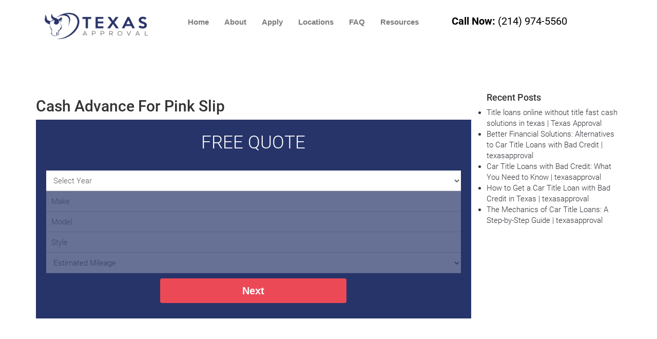

--- FILE ---
content_type: text/html; charset=UTF-8
request_url: https://www.texasapproval.com/cash-advance-pink-slip/
body_size: 26317
content:
<!DOCTYPE html>
<html lang="en-US">
<head>
	<meta charset="UTF-8" />
	<meta name="viewport" content="width=device-width, initial-scale=1" />
	<link rel="profile" href="https://gmpg.org/xfn/11" />
	<link rel="pingback" href="https://www.texasapproval.com/xmlrpc.php" />
	<meta name='robots' content='index, follow, max-image-preview:large, max-snippet:-1, max-video-preview:-1' />
	<style>img:is([sizes="auto" i], [sizes^="auto," i]) { contain-intrinsic-size: 3000px 1500px }</style>
	<script rel="abtf" data-abtf="https://goo.gl/C1gw96">window.Abtf=function(window){var Abtf={cnf:{},h:function(cnf,css){this.cnf=cnf,cnf.proxy&&window.Abtf.proxy_setup(cnf.proxy),this.cnf.js&&!this.cnf.js[1]&&this.js(this.cnf.js[0]);var noref=!(void 0===this.cnf.noref||!this.cnf.noref);noref||this.ref(),void 0!==cnf.gwf&&cnf.gwf[0]&&!cnf.gwf[1]&&("a"===cnf.gwf[0]?this.async(cnf.gwf[2],"webfont"):"undefined"!=typeof WebFont&&("string"==typeof cnf.gwf[0]&&(cnf.gwf[0]=eval("("+cnf.gwf[0]+")")),WebFont.load(cnf.gwf[0])))},f:function(n){n&&this.css&&this.css(),this.cnf.js&&this.cnf.js[1]&&this.js(this.cnf.js[0]),void 0!==this.cnf.gwf&&this.cnf.gwf[0]&&this.cnf.gwf[1]&&("a"===this.cnf.gwf[0]?this.async(this.cnf.gwf[2],"webfont"):"undefined"!=typeof WebFont&&WebFont.load(this.cnf.gwf[0]))},ready:function(n,f,t){(f=document)[t="addEventListener"]?f[t]("DocumentContentLoaded",n):window.attachEvent("onload",n)},ref:function(){},async:function(n,f){!function(t){var e=t.createElement("script");e.src=n,f&&(e.id=f),e.async=!0;var c=t.getElementsByTagName("script")[0];c?c.parentNode.insertBefore(e,c):(document.head||document.getElementsByTagName("head")[0]).appendChild(e)}(document)}},SITE_URL,BASE_URL_REGEX;return Abtf}(window);!function(t,n){t.Abtf.css=function(){var t,n=this.cnf.css;if([[["all"],"https://www.texasapproval.com/wp-content/plugins/header-footer-elementor/inc/widgets-css/frontend.css?ver=2.8.1"],[["all"],"https://www.texasapproval.com/wp-includes/css/dist/block-library/style.min.css?ver=6.8.3"],[["all"],"https://www.texasapproval.com/wp-content/plugins/header-footer-elementor/assets/css/header-footer-elementor.css?ver=2.8.1"],[["all"],"https://www.texasapproval.com/wp-content/plugins/elementor/assets/css/frontend.min.css?ver=3.34.1"],[["all"],"https://www.texasapproval.com/wp-content/uploads/elementor/css/post-2426.css?ver=1767783611"],[["all"],"https://www.texasapproval.com/wp-content/uploads/elementor/css/post-3195.css?ver=1767784578"],[["all"],"https://www.texasapproval.com/wp-content/themes/ark/assets/plugins/bootstrap/css/bootstrap.min.css?ver=3.3.6"],[["all"],"https://www.texasapproval.com/wp-content/themes/ark/assets/plugins/scrollbar/jquery.mCustomScrollbar.css?ver=3.1.12"],[["all"],"https://www.texasapproval.com/wp-content/themes/ark/assets/plugins/owl-carousel/assets/owl.carousel.css?ver=1.3.2"],[["all"],"https://www.texasapproval.com/wp-content/themes/ark/assets/css/animate.css?ver=3.5.1"],[["all"],"https://www.texasapproval.com/wp-content/themes/ark/assets/plugins/magnific-popup/magnific-popup.css?ver=1.1.0"],[["all"],"https://www.texasapproval.com/wp-content/themes/ark/assets/plugins/cubeportfolio/css/cubeportfolio.min.css?ver=3.8.0"],[["all"],"https://www.texasapproval.com/wp-content/themes/ark/no-ff/iconfonts/ff-font-awesome4/ff-font-awesome4.css?ver=6.8.3"],[["all"],"https://www.texasapproval.com/wp-content/themes/ark/no-ff/iconfonts/ff-font-et-line/ff-font-et-line.css?ver=6.8.3"],[["all"],"https://www.texasapproval.com/wp-content/themes/ark/assets/css/one-page-business.css?ver=6.8.3"],[["all"],"https://www.texasapproval.com/wp-content/themes/ark/assets/css/landing.css?ver=6.8.3"],[["all"],"https://www.texasapproval.com/wp-content/themes/ark/style.css?ver=6.8.3"],[["all"],"https://www.texasapproval.com/wp-content/themes/ark/no-ff/no-ff-fonts.css?ver=6.8.3"],[["all"],"https://www.texasapproval.com/wp-content/themes/ark/assets/css/colors.css?ver=6.8.3"],[["all"],"https://www.texasapproval.com/wp-content/themes/ark/assets/plugins/twentytwenty/css/twentytwenty.css?ver=6.8.3"],[["all"],"https://www.texasapproval.com/wp-content/plugins/elementor/assets/lib/eicons/css/elementor-icons.min.css?ver=5.34.0"],[["all"],"https://www.texasapproval.com/wp-content/plugins/elementor/assets/css/widget-icon-list.min.css?ver=3.24.3"],[["all"],"https://www.texasapproval.com/wp-content/plugins/elementor/assets/css/widget-social-icons.min.css?ver=3.24.0"],[["all"],"https://www.texasapproval.com/wp-content/plugins/elementor/assets/lib/font-awesome/css/brands.css?ver=5.15.3"],[["all"],"https://www.texasapproval.com/wp-content/plugins/elementor/assets/lib/font-awesome/css/fontawesome.css?ver=5.15.3"],[["all"],"https://www.texasapproval.com/wp-content/plugins/elementor/assets/lib/font-awesome/css/solid.css?ver=5.15.3"],[["all"],"https://www.texasapproval.com/wp-content/plugins/royal-elementor-addons/assets/css/lib/animations/text-animations.min.css?ver=1.7.1045"],[["all"],"https://www.texasapproval.com/wp-content/plugins/royal-elementor-addons/assets/css/frontend.min.css?ver=1.7.1045"],[["all"],"https://www.texasapproval.com/wp-content/plugins/elementor/assets/lib/font-awesome/css/all.min.css?ver=1.7.1045"],[["all"],"https://www.texasapproval.com/wp-content/uploads/elementor/google-fonts/css/roboto.css?ver=1754082033"],[["all"],"https://www.texasapproval.com/wp-content/uploads/elementor/google-fonts/css/robotoslab.css?ver=1754082036"],[["all"],"https://www.texasapproval.com/wp-content/plugins/elementor/assets/css/widget-image.min.css?ver=3.34.1"],[["all"],"https://www.texasapproval.com/wp-content/plugins/etech-ctl-app-non-iframe/css/form.css?ver=6.8.3"]]!==n&&n){var e=!!document.getElementById("AbtfCSS")&&document.getElementById("AbtfCSS").nextSibling;for(i in n)"object"==typeof n[i]&&(t=n[i][0].join(","),this.loadCSS(n[i][1],e,t))}}}(window,window.Abtf);!function(e,n){e.Abtf.loadCSS=function(t,i,o,a){function r(e){if(u.body)return e();setTimeout(function(){r(e)})}function f(){function e(){n.raf(function(){d.media=o||"all",a&&a()})}l||(l=!0,d.addEventListener&&d.removeEventListener("load",f),void 0!==n.cnf.delay&&parseInt(n.cnf.delay)>0?setTimeout(e,n.cnf.delay):e())}var m,u=e.document,d=u.createElement("link");if(i)m=i;else{var s=(u.body||u.getElementsByTagName("head")[0]).childNodes;m=s[s.length-1]}var c=u.styleSheets;d.rel="stylesheet",d.href=t,d.media="only x",r(function(){m.parentNode.insertBefore(d,i?m:m.nextSibling)});var l=!1,y=function(e){if(!l){for(var n=d.href,t=c.length;t--&&!l;)if(c[t].href===n)return e();setTimeout(function(){y(e)})}};return d.addEventListener?d.addEventListener("load",f):d.onload=f,y(f),d},e.Abtf.raf=function(e){"function"==typeof requestAnimationFrame?requestAnimationFrame(e):"function"==typeof mozRequestAnimationFrame?mozRequestAnimationFrame(e):"function"==typeof webkitRequestAnimationFrame?webkitRequestAnimationFrame(e):"function"==typeof msRequestAnimationFrame?msRequestAnimationFrame(e):n.ready(e)}}(window,window.Abtf);Abtf.h({"css":[[["all"],"https://www.texasapproval.com/wp-content/plugins/header-footer-elementor/inc/widgets-css/frontend.css?ver=2.8.1"],[["all"],"https://www.texasapproval.com/wp-includes/css/dist/block-library/style.min.css?ver=6.8.3"],[["all"],"https://www.texasapproval.com/wp-content/plugins/header-footer-elementor/assets/css/header-footer-elementor.css?ver=2.8.1"],[["all"],"https://www.texasapproval.com/wp-content/plugins/elementor/assets/css/frontend.min.css?ver=3.34.1"],[["all"],"https://www.texasapproval.com/wp-content/uploads/elementor/css/post-2426.css?ver=1767783611"],[["all"],"https://www.texasapproval.com/wp-content/uploads/elementor/css/post-3195.css?ver=1767784578"],[["all"],"https://www.texasapproval.com/wp-content/themes/ark/assets/plugins/bootstrap/css/bootstrap.min.css?ver=3.3.6"],[["all"],"https://www.texasapproval.com/wp-content/themes/ark/assets/plugins/scrollbar/jquery.mCustomScrollbar.css?ver=3.1.12"],[["all"],"https://www.texasapproval.com/wp-content/themes/ark/assets/plugins/owl-carousel/assets/owl.carousel.css?ver=1.3.2"],[["all"],"https://www.texasapproval.com/wp-content/themes/ark/assets/css/animate.css?ver=3.5.1"],[["all"],"https://www.texasapproval.com/wp-content/themes/ark/assets/plugins/magnific-popup/magnific-popup.css?ver=1.1.0"],[["all"],"https://www.texasapproval.com/wp-content/themes/ark/assets/plugins/cubeportfolio/css/cubeportfolio.min.css?ver=3.8.0"],[["all"],"https://www.texasapproval.com/wp-content/themes/ark/no-ff/iconfonts/ff-font-awesome4/ff-font-awesome4.css?ver=6.8.3"],[["all"],"https://www.texasapproval.com/wp-content/themes/ark/no-ff/iconfonts/ff-font-et-line/ff-font-et-line.css?ver=6.8.3"],[["all"],"https://www.texasapproval.com/wp-content/themes/ark/assets/css/one-page-business.css?ver=6.8.3"],[["all"],"https://www.texasapproval.com/wp-content/themes/ark/assets/css/landing.css?ver=6.8.3"],[["all"],"https://www.texasapproval.com/wp-content/themes/ark/style.css?ver=6.8.3"],[["all"],"https://www.texasapproval.com/wp-content/themes/ark/no-ff/no-ff-fonts.css?ver=6.8.3"],[["all"],"https://www.texasapproval.com/wp-content/themes/ark/assets/css/colors.css?ver=6.8.3"],[["all"],"https://www.texasapproval.com/wp-content/themes/ark/assets/plugins/twentytwenty/css/twentytwenty.css?ver=6.8.3"],[["all"],"https://www.texasapproval.com/wp-content/plugins/elementor/assets/lib/eicons/css/elementor-icons.min.css?ver=5.34.0"],[["all"],"https://www.texasapproval.com/wp-content/plugins/elementor/assets/css/widget-icon-list.min.css?ver=3.24.3"],[["all"],"https://www.texasapproval.com/wp-content/plugins/elementor/assets/css/widget-social-icons.min.css?ver=3.24.0"],[["all"],"https://www.texasapproval.com/wp-content/plugins/elementor/assets/lib/font-awesome/css/brands.css?ver=5.15.3"],[["all"],"https://www.texasapproval.com/wp-content/plugins/elementor/assets/lib/font-awesome/css/fontawesome.css?ver=5.15.3"],[["all"],"https://www.texasapproval.com/wp-content/plugins/elementor/assets/lib/font-awesome/css/solid.css?ver=5.15.3"],[["all"],"https://www.texasapproval.com/wp-content/plugins/royal-elementor-addons/assets/css/lib/animations/text-animations.min.css?ver=1.7.1045"],[["all"],"https://www.texasapproval.com/wp-content/plugins/royal-elementor-addons/assets/css/frontend.min.css?ver=1.7.1045"],[["all"],"https://www.texasapproval.com/wp-content/plugins/elementor/assets/lib/font-awesome/css/all.min.css?ver=1.7.1045"],[["all"],"https://www.texasapproval.com/wp-content/uploads/elementor/google-fonts/css/roboto.css?ver=1754082033"],[["all"],"https://www.texasapproval.com/wp-content/uploads/elementor/google-fonts/css/robotoslab.css?ver=1754082036"],[["all"],"https://www.texasapproval.com/wp-content/plugins/elementor/assets/css/widget-image.min.css?ver=3.34.1"],[["all"],"https://www.texasapproval.com/wp-content/plugins/etech-ctl-app-non-iframe/css/form.css?ver=6.8.3"]]});</script><style type="text/css" rel="abtf" id="AbtfCSS">@charset "UTF-8";html,input[type=checkbox]{-webkit-box-sizing:border-box;-moz-box-sizing:border-box}.fg-row,.fg-section{position:relative}:active,:focus,a{outline:#000}.ffb-btn-link,a{text-decoration:none}.section-heading,.text-center{text-align:center}.btn-base-brd-slide,.fg-vcenter,.section-heading,.section-heading .divider,img{vertical-align:middle}@font-face{font-family:'Droid Serif';font-style:normal;font-weight:400;src:local('Droid Serif'),local('DroidSerif'),url(https://fonts.gstatic.com/s/droidserif/v6/0AKsP294HTD-nvJgucYTaI4P5ICox8Kq3LLUNMylGO4.woff2) format('woff2');unicode-range:U+0000-00FF,U+0131,U+0152-0153,U+02C6,U+02DA,U+02DC,U+2000-206F,U+2074,U+20AC,U+2212,U+2215}@font-face{font-family:'Droid Serif';font-style:normal;font-weight:700;src:local('Droid Serif Bold'),local('DroidSerif-Bold'),url(https://fonts.gstatic.com/s/droidserif/v6/QQt14e8dY39u-eYBZmppwYlIZu-HDpmDIZMigmsroc4.woff2) format('woff2');unicode-range:U+0000-00FF,U+0131,U+0152-0153,U+02C6,U+02DA,U+02DC,U+2000-206F,U+2074,U+20AC,U+2212,U+2215}@font-face{font-family:'Droid Serif';font-style:italic;font-weight:400;src:local('Droid Serif Italic'),local('DroidSerif-Italic'),url(https://fonts.gstatic.com/s/droidserif/v6/cj2hUnSRBhwmSPr9kS5898u2Q0OS-KeTAWjgkS85mDg.woff2) format('woff2');unicode-range:U+0000-00FF,U+0131,U+0152-0153,U+02C6,U+02DA,U+02DC,U+2000-206F,U+2074,U+20AC,U+2212,U+2215}@font-face{font-family:'Droid Serif';font-style:italic;font-weight:700;src:local('Droid Serif Bold Italic'),local('DroidSerif-BoldItalic'),url(https://fonts.gstatic.com/s/droidserif/v6/c92rD_x0V1LslSFt3-QEpo9ObOXPY1wUIXqKtDjSdsY.woff2) format('woff2');unicode-range:U+0000-00FF,U+0131,U+0152-0153,U+02C6,U+02DA,U+02DC,U+2000-206F,U+2074,U+20AC,U+2212,U+2215}@font-face{font-family:Roboto;font-style:normal;font-weight:300;src:local('Roboto Light'),local('Roboto-Light'),url(https://fonts.gstatic.com/s/roboto/v16/Hgo13k-tfSpn0qi1SFdUfVtXRa8TVwTICgirnJhmVJw.woff2) format('woff2');unicode-range:U+0000-00FF,U+0131,U+0152-0153,U+02C6,U+02DA,U+02DC,U+2000-206F,U+2074,U+20AC,U+2212,U+2215}@font-face{font-family:Roboto;font-style:normal;font-weight:400;src:local('Roboto'),local('Roboto-Regular'),url(https://fonts.gstatic.com/s/roboto/v16/CWB0XYA8bzo0kSThX0UTuA.woff2) format('woff2');unicode-range:U+0000-00FF,U+0131,U+0152-0153,U+02C6,U+02DA,U+02DC,U+2000-206F,U+2074,U+20AC,U+2212,U+2215}@font-face{font-family:Roboto;font-style:normal;font-weight:500;src:local('Roboto Medium'),local('Roboto-Medium'),url(https://fonts.gstatic.com/s/roboto/v16/RxZJdnzeo3R5zSexge8UUVtXRa8TVwTICgirnJhmVJw.woff2) format('woff2');unicode-range:U+0000-00FF,U+0131,U+0152-0153,U+02C6,U+02DA,U+02DC,U+2000-206F,U+2074,U+20AC,U+2212,U+2215}@font-face{font-family:Roboto;font-style:normal;font-weight:700;src:local('Roboto Bold'),local('Roboto-Bold'),url(https://fonts.gstatic.com/s/roboto/v16/d-6IYplOFocCacKzxwXSOFtXRa8TVwTICgirnJhmVJw.woff2) format('woff2');unicode-range:U+0000-00FF,U+0131,U+0152-0153,U+02C6,U+02DA,U+02DC,U+2000-206F,U+2074,U+20AC,U+2212,U+2215}@font-face{font-family:Roboto;font-style:italic;font-weight:300;src:local('Roboto Light Italic'),local('Roboto-LightItalic'),url(https://fonts.gstatic.com/s/roboto/v16/7m8l7TlFO-S3VkhHuR0at44P5ICox8Kq3LLUNMylGO4.woff2) format('woff2');unicode-range:U+0000-00FF,U+0131,U+0152-0153,U+02C6,U+02DA,U+02DC,U+2000-206F,U+2074,U+20AC,U+2212,U+2215}@font-face{font-family:Roboto;font-style:italic;font-weight:400;src:local('Roboto Italic'),local('Roboto-Italic'),url(https://fonts.gstatic.com/s/roboto/v16/vPcynSL0qHq_6dX7lKVByfesZW2xOQ-xsNqO47m55DA.woff2) format('woff2');unicode-range:U+0000-00FF,U+0131,U+0152-0153,U+02C6,U+02DA,U+02DC,U+2000-206F,U+2074,U+20AC,U+2212,U+2215}@font-face{font-family:Roboto;font-style:italic;font-weight:700;src:local('Roboto Bold Italic'),local('Roboto-BoldItalic'),url(https://fonts.gstatic.com/s/roboto/v16/t6Nd4cfPRhZP44Q5QAjcC44P5ICox8Kq3LLUNMylGO4.woff2) format('woff2');unicode-range:U+0000-00FF,U+0131,U+0152-0153,U+02C6,U+02DA,U+02DC,U+2000-206F,U+2074,U+20AC,U+2212,U+2215}html{box-sizing:border-box;font-family:sans-serif;-webkit-text-size-adjust:100%;-ms-text-size-adjust:100%}html *,html :after,html :before{-webkit-box-sizing:inherit;-moz-box-sizing:inherit;box-sizing:inherit}.container{padding-right:15px}.row{margin-right:-15px}.container:after,.container:before,.row:after,.row:before{display:table}.fg-section{z-index:1}.fg-vcenter-wrapper{display:table;width:100%;height:100%!important;table-layout:fixed}.fg-vcenter{display:table-cell}.fg-bg{z-index:-1}.fg-bg,.fg-bg-layer{position:absolute;height:100%;width:100%;top:0;right:0;bottom:0;left:0;overflow:hidden;border-radius:inherit}.has-fg-bg{background:0 0!important}.fg-match-column-inside-wrapper:after,.fg-match-column-inside-wrapper:before{content:'';display:table-cell}header,nav,section{display:block}a{background-color:transparent}strong{font-weight:700}img{border:0}button,input{margin:0;font:inherit;color:inherit}button{overflow:visible;text-transform:none}button,html input[type=button],input[type=submit]{-webkit-appearance:button}button::-moz-focus-inner,input::-moz-focus-inner{padding:0;border:0}input[type=checkbox]{box-sizing:border-box;padding:0}*,:after,:before{-webkit-box-sizing:border-box;-moz-box-sizing:border-box;box-sizing:border-box}html{font-size:10px}body{margin:0;font-size:14px;line-height:1.42857143;color:#333;background-color:#fff}.btn-base-brd-slide,.navbar-toggle{background-color:transparent;background-image:none}button,input{font-family:inherit;font-size:inherit;line-height:inherit}.sr-only{position:absolute;width:1px;height:1px;padding:0;margin:-1px;overflow:hidden;clip:rect(0,0,0,0);border:0}.h2,h1,h2,ul{margin-bottom:10px}.h2,h1,h2{font-family:inherit;font-weight:500;line-height:1.1;color:inherit;margin-top:20px}h1{font-size:36px}.h2,h2{font-size:30px}.ff-richtext,li,li a,p{font-size:15px;font-weight:300}p{margin:0 0 10px}ul{margin-top:0}.container{padding-left:15px;margin-right:auto;margin-left:auto}@media (min-width:768px){.container{width:750px}}@media (min-width:992px){.container{width:970px}}@media (min-width:1200px){.container{width:1170px}}.row{margin-left:-15px}.col-md-12,.col-xs-12{position:relative;min-height:1px;padding-right:15px;padding-left:15px}.col-xs-12{float:left;width:100%}@media (min-width:992px){.col-md-12{float:left;width:100%}}input[type=checkbox]{margin:4px 0 0;margin-top:1px\9;line-height:normal}.collapse{display:none}.nav>li,.nav>li>a{display:block;position:relative}.nav{padding-left:0;margin-bottom:0;list-style:none}.nav>li>a{padding:10px 15px}.navbar{position:relative;min-height:50px;margin-bottom:20px;border:1px solid transparent}.navbar-collapse{padding-right:15px;padding-left:15px;overflow-x:visible;-webkit-overflow-scrolling:touch;border-top:1px solid transparent;-webkit-box-shadow:inset 0 1px 0 rgba(255,255,255,.1);box-shadow:inset 0 1px 0 rgba(255,255,255,.1)}.navbar-fixed-top .navbar-collapse{max-height:340px}@media (max-device-width:480px) and (orientation:landscape){.navbar-fixed-top .navbar-collapse{max-height:200px}}.container>.navbar-collapse{margin-right:-15px;margin-left:-15px}@media (min-width:768px){.navbar{border-radius:4px}.navbar-collapse{width:auto;border-top:0;-webkit-box-shadow:none;box-shadow:none}.navbar-collapse.collapse{display:block!important;height:auto!important;padding-bottom:0;overflow:visible!important}.navbar-fixed-top .navbar-collapse{padding-right:0;padding-left:0}.container>.navbar-collapse{margin-right:0;margin-left:0}.navbar-fixed-top{border-radius:0}}.navbar-fixed-top{position:fixed;right:0;left:0;z-index:1030;top:0;border-width:0 0 1px}.navbar-toggle{position:relative;float:right;padding:9px 10px;margin-top:8px;margin-right:15px;margin-bottom:8px;border:1px solid transparent;border-radius:4px}.navbar-nav{margin:7.5px -15px}.navbar-nav>li>a{padding-top:10px;padding-bottom:10px;line-height:20px}@media (min-width:768px){.navbar-toggle{display:none}.navbar-nav{float:left;margin:0}.navbar-nav>li{float:left}.navbar-nav>li>a{padding-top:15px;padding-bottom:15px}}.container:after,.container:before,.nav:after,.nav:before,.navbar-collapse:after,.navbar-collapse:before,.navbar:after,.navbar:before,.row:after,.row:before{display:table;content:" "}.container:after,.nav:after,.navbar-collapse:after,.navbar:after,.row:after{clear:both}@-ms-viewport{width:device-width}.animated{-webkit-animation-duration:1s;animation-duration:1s;-webkit-animation-fill-mode:both;animation-fill-mode:both}@-webkit-keyframes fadeInUp{from{opacity:0;-webkit-transform:translate3d(0,100%,0);transform:translate3d(0,100%,0)}to{opacity:1;-webkit-transform:none;transform:none}}@keyframes fadeInUp{from{opacity:0;-webkit-transform:translate3d(0,100%,0);transform:translate3d(0,100%,0)}to{opacity:1;-webkit-transform:none;transform:none}}.fadeInUp{-webkit-animation-name:fadeInUp;animation-name:fadeInUp}button::-moz-focus-inner{padding:0;border:0}html{overflow-x:hidden}.ff-richtext,p{color:#606060;line-height:1.4}h1,h2,li,li a{color:#34343c}a{font-weight:400}h1,h2{font-weight:300;line-height:1.4;margin:0 0 15px}::-webkit-selection{color:#fff;text-shadow:none}.btn-slide{position:relative;z-index:1;overflow:hidden}.btn-slide::after{z-index:-1;content:''}.btn-base-brd-slide{background-position:initial initial;background-repeat:initial initial}.btn-base-md{font-size:16px;font-weight:300;padding:12px 25px}.section-heading{line-height:0;margin:0 0 80px}.section-heading .divider{background-color:#606060;height:1px;line-height:0;width:100%;max-width:50px;display:inline-block;margin:0 0 18px}.section-heading .h2,.section-heading h2{margin:0 0 13px}.section-heading .h2 *,.section-heading h2,.section-heading h2 *{font-size:24px;font-weight:300}@media (min-width:768px){.section-heading .h2 *,.section-heading h2,.section-heading h2 *{font-size:36px;font-weight:300}}.section-heading strong{font-weight:700!important}.promo-block-v1{position:relative;z-index:1;background-size:cover;padding-top:20px;padding-bottom:50px;background-position:50% 50%}.promo-block-v1 .promo-block-v1-title{font-size:50px;margin-bottom:30px;color:#fff}.promo-block-v1 .promo-block-v1-text{margin-bottom:50px}.promo-block-v1 .promo-block-v1-text,.promo-block-v1 .promo-block-v1-text p{display:block;font-size:20px;color:#fff}@media (max-width:550px){.promo-block-v1 .promo-block-v1-title{font-size:36px}.promo-block-v1 .promo-block-v1-text{font-size:18px}}.ark-header{z-index:9999;overflow:visible}@media (max-width:991px){.ark-header .navbar-nav .nav-item{border-top-width:1px;border-top-style:solid;border-top-color:#ebeef6}}.ark-header .ff-ark-header-circle-shadow{position:absolute;height:15px;top:100%;left:0;right:0;overflow:hidden;margin-top:1px}.ark-header .ff-ark-header-circle-shadow::before{position:absolute;top:-50%;left:10px;right:10px;bottom:15px;z-index:-1;content:' ';border-radius:1000px}@media (max-width:767px){.fg-bg-layer.fg-bg-type-image{background-attachment:scroll!important}.ark-header .navbar-logo .navbar-logo-img.navbar-logo-img-fixed,.ark-header .navbar-logo .navbar-logo-img.navbar-logo-img-normal,.ark-header .navbar-logo .navbar-logo-img.navbar-logo-img-tablet{display:none}.ark-header .navbar-logo .navbar-logo-img.navbar-logo-img-mobile{display:inline-block}}@media (max-width:991px) and (min-width:768px){.ark-header .navbar-logo .navbar-logo-img.navbar-logo-img-fixed,.ark-header .navbar-logo .navbar-logo-img.navbar-logo-img-normal{display:none}.ark-header .navbar-logo .navbar-logo-img.navbar-logo-img-tablet{display:inline-block}.ark-header .navbar-logo .navbar-logo-img.navbar-logo-img-mobile{display:none}}@media (min-width:992px){.ark-header .navbar-logo .navbar-logo-img.navbar-logo-img-normal{display:inline-block}.ark-header .navbar-logo .navbar-logo-img.navbar-logo-img-fixed,.ark-header .navbar-logo .navbar-logo-img.navbar-logo-img-mobile,.ark-header .navbar-logo .navbar-logo-img.navbar-logo-img-tablet{display:none}.ark-header.header-no-pills .navbar-nav .nav-item-child{padding:0 15px;line-height:90px;margin:0;border-radius:0}}.header,.header .navbar{background-color:#fff;border:0;background-position:initial initial;background-repeat:initial initial}.header .navbar{margin-bottom:0;border-radius:0}.header .navbar-toggle{width:25px;height:25px;float:left;border:0;padding:0;margin:32px 0}.header .navbar-toggle .toggle-icon{position:relative;width:15px;height:1px;display:inline-block;background-color:#34343c;background-position:initial initial;background-repeat:initial initial}.header .navbar-toggle .toggle-icon::after,.header .navbar-toggle .toggle-icon::before{position:absolute;left:0;width:15px;height:1px;background-color:#34343c;content:' ';background-position:initial initial;background-repeat:initial initial}.header .navbar-toggle .toggle-icon::before{bottom:10px;-webkit-transform:rotate(0)}.header .navbar-toggle .toggle-icon::after{top:-5px;-webkit-transform:rotate(0)}.header .navbar-actions{position:relative;float:right}.header .navbar-logo{width:100px;height:100px;float:left;max-height:90px;line-height:60px}.header .navbar-logo .navbar-logo-wrap{display:inline-block;padding:15px 0}.header .navbar-logo .navbar-logo-img{display:inline-block;width:85px;height:auto;max-width:100%;max-height:100%;vertical-align:middle}.header .navbar-nav .nav-item-child{font-size:12px;font-weight:400;color:#34343c;line-height:90px;letter-spacing:2px;text-transform:uppercase;padding:0 15px;background-position:0 0;background-repeat:initial initial}@media (max-width:991px){.header .navbar-toggle{display:block}.header .navbar-collapse.collapse{display:none!important}.header .navbar-nav{margin:0;float:none}.header .navbar-nav .nav-item{float:none}.header.navbar-fixed-top{position:relative}.header.navbar-fixed-top .nav-collapse{max-height:none;padding:0;margin:0}.header .menu-container::after,.header .menu-container::before{content:' ';display:table}.header .menu-container::after{clear:both}.header .navbar-logo{width:auto;height:100%;display:block;float:none;text-align:center;margin:0 70px}.header .navbar-nav .nav-item-child{line-height:1.4;padding:12px 12px 12px 0}}@media (max-width:767px){.header .menu-container,.header .navbar>.container,.header .navbar>.container>.nav-collapse{margin-left:0;margin-right:0}.header .menu-container{padding-left:15px;padding-right:15px}.header .navbar>.container{width:auto;padding-left:0;padding-right:0}}@media (min-width:992px){.header .navbar-nav{float:right}.header .mega-menu .collapse,.header .mega-menu .nav{position:static}.header .mega-menu .container{position:relative}header .navbar-actions{padding-left:12px}.wrapper>.wrapper-top-space{height:90px}}.radius-3{border-radius:3px!important}.ff-button-block-margin-r{margin-right:10px}.promo-block-v1{margin-bottom:30px}header .navbar-logo,header .navbar-logo-wrap,header .navbar-logo-wrap img{min-width:0!important;min-height:0!important;width:auto!important;height:auto!important;max-width:none!important;max-height:none!important;font-size:0!important}::-webkit-selection{background-color:#00bcd4;background-position:initial initial;background-repeat:initial initial}.btn-base-brd-slide{position:relative;display:inline-block;line-height:1.4;text-align:center;background:0 0;border-width:1px;border-style:solid;white-space:nowrap;-ms-touch-action:manipulation;touch-action:manipulation}.fg-text-light h1,.fg-text-light.ff-richtext,.fg-text-light>.ff-richtext{color:#fff}.fg-text-light p{color:#cfcfcf}.post-content input[type=button],.post-content input[type=submit]{color:#fff;border:0;background-color:#fff}.ff-richtext,a,body,h1,h2,li,li a,p{font-family:Roboto,Arial,sans-serif}a{color:#fff}::-webkit-selection{background:#fff}header .navbar-logo{line-height:0!important}header .navbar-logo-wrap img{width:auto!important;max-height:none!important}.ark-header .navbar-logo .navbar-logo-wrap{line-height:1px}@media (min-width:992px){.wrapper>.wrapper-top-space{height:120px}.ark-header .navbar-logo .navbar-logo-wrap{padding-top:22.5px;padding-bottom:22.5px}.ark-header .navbar-nav .nav-item{line-height:120px;max-height:120px;overflow:visible}header .navbar-logo-wrap img{height:75px!important}.ark-header.header-no-pills .navbar-nav .nav-item-child{line-height:120px}}@media (min-width:768px) and (max-width:991px){.ark-header .navbar-toggle{margin-top:32.5px;margin-bottom:32.5px}header .navbar-logo-wrap img{height:45px!important}.ark-header .navbar-logo .navbar-logo-wrap{padding-top:22.5px;padding-bottom:22.5px}}@media (max-width:767px){.ark-header .navbar-toggle{margin-top:32.5px;margin-bottom:32.5px}header .navbar-logo-wrap img{height:45px!important}.ark-header .navbar-logo .navbar-logo-wrap{padding-top:22.5px;padding-bottom:22.5px}}@media (min-width:992px){.ffb-id-navigation-header .ark-header:not(.header-shrink){border-bottom:1px solid #e8e8ec}.ffb-id-navigation-header .ark-header:not(.header-shrink) .ff-ark-header-circle-shadow:before{box-shadow:0 0 15px rgba(0,0,50,.09)}.ffb-id-navigation-header .ark-header:not(.header-shrink) .menu-container>ul>li>a.nav-item-child{color:#000}.ffb-id-hvkb2na .ffb-title-1{font-weight:700!important}}@media (max-width:991px){header .navbar-logo .navbar-logo-img{max-width:none!important}.ffb-id-navigation-header .ark-header{border-bottom:1px solid #e8e8ec}.ffb-id-navigation-header .ark-header .ff-ark-header-circle-shadow:before{box-shadow:0 0 15px rgba(0,0,50,.09)}.ffb-id-navigation-header .ark-header .menu-container>ul>li>a.nav-item-child{color:#000;background:linear-gradient(to right,transparent 0,transparent 90%,90%,100%)}}.ffb-id-1dlo014h{height:50px}.ffb-id-hvkb2na .ffb-title-1{margin-bottom:15px}.ffb-id-hvkb2na .ffb-title-1,.ffb-id-hvkb2na .ffb-title-1:after,.ffb-id-hvkb2na .ffb-title-1:before{color:#fff!important;font-weight:700!important}@media (min-width:768px){.ffb-id-hvkb2na .ffb-title-1,.ffb-id-hvkb2na .ffb-title-1:after,.ffb-id-hvkb2na .ffb-title-1:before{font-weight:700!important}}@media (min-width:992px){.ffb-id-hvkb2na .ffb-title-1,.ffb-id-hvkb2na .ffb-title-1:after,.ffb-id-hvkb2na .ffb-title-1:before{font-weight:700!important}}@media (min-width:1200px){.ffb-id-hvkb2na .ffb-title-1,.ffb-id-hvkb2na .ffb-title-1:after,.ffb-id-hvkb2na .ffb-title-1:before{font-weight:700!important}}.ffb-id-hvkb2na .ffb-description-2,.ffb-id-hvkb2na .ffb-description-2 *,.ffb-id-hvkb2na .ffb-description-2 :after,.ffb-id-hvkb2na .ffb-description-2 :before,.ffb-id-hvkb2na .ffb-description-2:after,.ffb-id-hvkb2na .ffb-description-2:before{color:#fff!important}.ffb-id-hvkb2na .ffb-buttons-3 .ffb-button1-3-1.ffb-block-button-1-0.btn-base-brd-slide,.ffb-id-hvkb2na .ffb-buttons-3 .ffb-button1-3-2.ffb-block-button-1-1.btn-base-brd-slide{color:#273469;border-color:transparent;background-color:#fff}.main-div,input{border:0;width:100%}*{margin:0;padding:0;box-sizing:border-box;-moz-box-sizing:border-box}.main-div{padding:20px}.cb-div input,input[type=checkbox]{float:left;width:23px!important;padding:0!important;border:0!important}input{padding:10px;border-bottom:1px solid #ccc;box-sizing:border-box;-moz-box-sizing:border-box;margin-bottom:10px;font-size:14px;height:40px}input[type=text]{background-color:#fff!important}.cb-div input{height:auto;margin-top:-2px!important}input[type=text]:disabled{opacity:.3;-moz-opacity:.3;filter:alpha(opacity=30)}.cb-div{margin-bottom:15px}.pp{font-family:Helvetica,Arial,sans-serif;font-weight:100;font-size:9px;color:#ccc;text-align:left;margin-left:23px;line-height:1.2!important}#previous-btn,#submit-btn{width:45%;height:auto;background:#ec4957;color:#fff;border:0;outline:0;padding:10px 5px;margin:10px 5px;font-weight:800;font-size:20px;display:inline-block;border-radius:4px;-moz-border-radius:4px}#previous-btn{background:#999}.main-div div,.submit-div{position:relative}.loading-gif{display:none;position:absolute;top:20px;right:5%;z-index:999;max-width:20px}</style><script rel="abtf">Abtf.css();</script>
	<!-- This site is optimized with the Yoast SEO plugin v26.7 - https://yoast.com/wordpress/plugins/seo/ -->
	<title>Cash Advance For Pink Slip | Texas Approval</title>
	<meta name="description" content="Do you need cash right away? Read our guide on how you can get a cash advance for your car&#039;s pink slip as soon as tomorrow." />
	<link rel="canonical" href="https://www.texasapproval.com/cash-advance-pink-slip/" />
	<meta property="og:locale" content="en_US" />
	<meta property="og:type" content="article" />
	<meta property="og:title" content="Cash Advance For Pink Slip | Texas Approval" />
	<meta property="og:description" content="Do you need cash right away? Read our guide on how you can get a cash advance for your car&#039;s pink slip as soon as tomorrow." />
	<meta property="og:url" content="https://www.texasapproval.com/cash-advance-pink-slip/" />
	<meta property="og:site_name" content="Fast Online Title Loans in Texas | Get Approved Texasapproval" />
	<meta property="article:modified_time" content="2022-02-17T15:17:37+00:00" />
	<meta name="twitter:card" content="summary_large_image" />
	<meta name="twitter:label1" content="Est. reading time" />
	<meta name="twitter:data1" content="9 minutes" />
	<script type="application/ld+json" class="yoast-schema-graph">{"@context":"https://schema.org","@graph":[{"@type":"WebPage","@id":"https://www.texasapproval.com/cash-advance-pink-slip/","url":"https://www.texasapproval.com/cash-advance-pink-slip/","name":"Cash Advance For Pink Slip | Texas Approval","isPartOf":{"@id":"https://www.texasapproval.com/#website"},"datePublished":"2017-08-28T14:52:23+00:00","dateModified":"2022-02-17T15:17:37+00:00","description":"Do you need cash right away? Read our guide on how you can get a cash advance for your car's pink slip as soon as tomorrow.","breadcrumb":{"@id":"https://www.texasapproval.com/cash-advance-pink-slip/#breadcrumb"},"inLanguage":"en-US","potentialAction":[{"@type":"ReadAction","target":["https://www.texasapproval.com/cash-advance-pink-slip/"]}]},{"@type":"BreadcrumbList","@id":"https://www.texasapproval.com/cash-advance-pink-slip/#breadcrumb","itemListElement":[{"@type":"ListItem","position":1,"name":"Home","item":"https://www.texasapproval.com/"},{"@type":"ListItem","position":2,"name":"Cash Advance For Pink Slip"}]},{"@type":"WebSite","@id":"https://www.texasapproval.com/#website","url":"https://www.texasapproval.com/","name":"Fast Online Title Loans in Texas | Get Approved Texasapproval","description":"","potentialAction":[{"@type":"SearchAction","target":{"@type":"EntryPoint","urlTemplate":"https://www.texasapproval.com/?s={search_term_string}"},"query-input":{"@type":"PropertyValueSpecification","valueRequired":true,"valueName":"search_term_string"}}],"inLanguage":"en-US"}]}</script>
	<!-- / Yoast SEO plugin. -->


<link rel='dns-prefetch' href='//fonts.googleapis.com' />
<link rel="alternate" type="application/rss+xml" title="Fast Online Title Loans in Texas | Get Approved Texasapproval &raquo; Feed" href="https://www.texasapproval.com/feed/" />
<link rel="alternate" type="application/rss+xml" title="Fast Online Title Loans in Texas | Get Approved Texasapproval &raquo; Comments Feed" href="https://www.texasapproval.com/comments/feed/" />
<script type="text/javascript">
/* <![CDATA[ */
window._wpemojiSettings = {"baseUrl":"https:\/\/s.w.org\/images\/core\/emoji\/16.0.1\/72x72\/","ext":".png","svgUrl":"https:\/\/s.w.org\/images\/core\/emoji\/16.0.1\/svg\/","svgExt":".svg","source":{"concatemoji":"https:\/\/www.texasapproval.com\/wp-includes\/js\/wp-emoji-release.min.js?ver=6.8.3"}};
/*! This file is auto-generated */
!function(s,n){var o,i,e;function c(e){try{var t={supportTests:e,timestamp:(new Date).valueOf()};sessionStorage.setItem(o,JSON.stringify(t))}catch(e){}}function p(e,t,n){e.clearRect(0,0,e.canvas.width,e.canvas.height),e.fillText(t,0,0);var t=new Uint32Array(e.getImageData(0,0,e.canvas.width,e.canvas.height).data),a=(e.clearRect(0,0,e.canvas.width,e.canvas.height),e.fillText(n,0,0),new Uint32Array(e.getImageData(0,0,e.canvas.width,e.canvas.height).data));return t.every(function(e,t){return e===a[t]})}function u(e,t){e.clearRect(0,0,e.canvas.width,e.canvas.height),e.fillText(t,0,0);for(var n=e.getImageData(16,16,1,1),a=0;a<n.data.length;a++)if(0!==n.data[a])return!1;return!0}function f(e,t,n,a){switch(t){case"flag":return n(e,"\ud83c\udff3\ufe0f\u200d\u26a7\ufe0f","\ud83c\udff3\ufe0f\u200b\u26a7\ufe0f")?!1:!n(e,"\ud83c\udde8\ud83c\uddf6","\ud83c\udde8\u200b\ud83c\uddf6")&&!n(e,"\ud83c\udff4\udb40\udc67\udb40\udc62\udb40\udc65\udb40\udc6e\udb40\udc67\udb40\udc7f","\ud83c\udff4\u200b\udb40\udc67\u200b\udb40\udc62\u200b\udb40\udc65\u200b\udb40\udc6e\u200b\udb40\udc67\u200b\udb40\udc7f");case"emoji":return!a(e,"\ud83e\udedf")}return!1}function g(e,t,n,a){var r="undefined"!=typeof WorkerGlobalScope&&self instanceof WorkerGlobalScope?new OffscreenCanvas(300,150):s.createElement("canvas"),o=r.getContext("2d",{willReadFrequently:!0}),i=(o.textBaseline="top",o.font="600 32px Arial",{});return e.forEach(function(e){i[e]=t(o,e,n,a)}),i}function t(e){var t=s.createElement("script");t.src=e,t.defer=!0,s.head.appendChild(t)}"undefined"!=typeof Promise&&(o="wpEmojiSettingsSupports",i=["flag","emoji"],n.supports={everything:!0,everythingExceptFlag:!0},e=new Promise(function(e){s.addEventListener("DOMContentLoaded",e,{once:!0})}),new Promise(function(t){var n=function(){try{var e=JSON.parse(sessionStorage.getItem(o));if("object"==typeof e&&"number"==typeof e.timestamp&&(new Date).valueOf()<e.timestamp+604800&&"object"==typeof e.supportTests)return e.supportTests}catch(e){}return null}();if(!n){if("undefined"!=typeof Worker&&"undefined"!=typeof OffscreenCanvas&&"undefined"!=typeof URL&&URL.createObjectURL&&"undefined"!=typeof Blob)try{var e="postMessage("+g.toString()+"("+[JSON.stringify(i),f.toString(),p.toString(),u.toString()].join(",")+"));",a=new Blob([e],{type:"text/javascript"}),r=new Worker(URL.createObjectURL(a),{name:"wpTestEmojiSupports"});return void(r.onmessage=function(e){c(n=e.data),r.terminate(),t(n)})}catch(e){}c(n=g(i,f,p,u))}t(n)}).then(function(e){for(var t in e)n.supports[t]=e[t],n.supports.everything=n.supports.everything&&n.supports[t],"flag"!==t&&(n.supports.everythingExceptFlag=n.supports.everythingExceptFlag&&n.supports[t]);n.supports.everythingExceptFlag=n.supports.everythingExceptFlag&&!n.supports.flag,n.DOMReady=!1,n.readyCallback=function(){n.DOMReady=!0}}).then(function(){return e}).then(function(){var e;n.supports.everything||(n.readyCallback(),(e=n.source||{}).concatemoji?t(e.concatemoji):e.wpemoji&&e.twemoji&&(t(e.twemoji),t(e.wpemoji)))}))}((window,document),window._wpemojiSettings);
/* ]]> */
</script>

<style id='wp-emoji-styles-inline-css' type='text/css'>

	img.wp-smiley, img.emoji {
		display: inline !important;
		border: none !important;
		box-shadow: none !important;
		height: 1em !important;
		width: 1em !important;
		margin: 0 0.07em !important;
		vertical-align: -0.1em !important;
		background: none !important;
		padding: 0 !important;
	}
</style>

<style id='classic-theme-styles-inline-css' type='text/css'>
/*! This file is auto-generated */
.wp-block-button__link{color:#fff;background-color:#32373c;border-radius:9999px;box-shadow:none;text-decoration:none;padding:calc(.667em + 2px) calc(1.333em + 2px);font-size:1.125em}.wp-block-file__button{background:#32373c;color:#fff;text-decoration:none}
</style>
<style id='global-styles-inline-css' type='text/css'>
:root{--wp--preset--aspect-ratio--square: 1;--wp--preset--aspect-ratio--4-3: 4/3;--wp--preset--aspect-ratio--3-4: 3/4;--wp--preset--aspect-ratio--3-2: 3/2;--wp--preset--aspect-ratio--2-3: 2/3;--wp--preset--aspect-ratio--16-9: 16/9;--wp--preset--aspect-ratio--9-16: 9/16;--wp--preset--color--black: #000000;--wp--preset--color--cyan-bluish-gray: #abb8c3;--wp--preset--color--white: #ffffff;--wp--preset--color--pale-pink: #f78da7;--wp--preset--color--vivid-red: #cf2e2e;--wp--preset--color--luminous-vivid-orange: #ff6900;--wp--preset--color--luminous-vivid-amber: #fcb900;--wp--preset--color--light-green-cyan: #7bdcb5;--wp--preset--color--vivid-green-cyan: #00d084;--wp--preset--color--pale-cyan-blue: #8ed1fc;--wp--preset--color--vivid-cyan-blue: #0693e3;--wp--preset--color--vivid-purple: #9b51e0;--wp--preset--gradient--vivid-cyan-blue-to-vivid-purple: linear-gradient(135deg,rgba(6,147,227,1) 0%,rgb(155,81,224) 100%);--wp--preset--gradient--light-green-cyan-to-vivid-green-cyan: linear-gradient(135deg,rgb(122,220,180) 0%,rgb(0,208,130) 100%);--wp--preset--gradient--luminous-vivid-amber-to-luminous-vivid-orange: linear-gradient(135deg,rgba(252,185,0,1) 0%,rgba(255,105,0,1) 100%);--wp--preset--gradient--luminous-vivid-orange-to-vivid-red: linear-gradient(135deg,rgba(255,105,0,1) 0%,rgb(207,46,46) 100%);--wp--preset--gradient--very-light-gray-to-cyan-bluish-gray: linear-gradient(135deg,rgb(238,238,238) 0%,rgb(169,184,195) 100%);--wp--preset--gradient--cool-to-warm-spectrum: linear-gradient(135deg,rgb(74,234,220) 0%,rgb(151,120,209) 20%,rgb(207,42,186) 40%,rgb(238,44,130) 60%,rgb(251,105,98) 80%,rgb(254,248,76) 100%);--wp--preset--gradient--blush-light-purple: linear-gradient(135deg,rgb(255,206,236) 0%,rgb(152,150,240) 100%);--wp--preset--gradient--blush-bordeaux: linear-gradient(135deg,rgb(254,205,165) 0%,rgb(254,45,45) 50%,rgb(107,0,62) 100%);--wp--preset--gradient--luminous-dusk: linear-gradient(135deg,rgb(255,203,112) 0%,rgb(199,81,192) 50%,rgb(65,88,208) 100%);--wp--preset--gradient--pale-ocean: linear-gradient(135deg,rgb(255,245,203) 0%,rgb(182,227,212) 50%,rgb(51,167,181) 100%);--wp--preset--gradient--electric-grass: linear-gradient(135deg,rgb(202,248,128) 0%,rgb(113,206,126) 100%);--wp--preset--gradient--midnight: linear-gradient(135deg,rgb(2,3,129) 0%,rgb(40,116,252) 100%);--wp--preset--font-size--small: 13px;--wp--preset--font-size--medium: 20px;--wp--preset--font-size--large: 36px;--wp--preset--font-size--x-large: 42px;--wp--preset--spacing--20: 0.44rem;--wp--preset--spacing--30: 0.67rem;--wp--preset--spacing--40: 1rem;--wp--preset--spacing--50: 1.5rem;--wp--preset--spacing--60: 2.25rem;--wp--preset--spacing--70: 3.38rem;--wp--preset--spacing--80: 5.06rem;--wp--preset--shadow--natural: 6px 6px 9px rgba(0, 0, 0, 0.2);--wp--preset--shadow--deep: 12px 12px 50px rgba(0, 0, 0, 0.4);--wp--preset--shadow--sharp: 6px 6px 0px rgba(0, 0, 0, 0.2);--wp--preset--shadow--outlined: 6px 6px 0px -3px rgba(255, 255, 255, 1), 6px 6px rgba(0, 0, 0, 1);--wp--preset--shadow--crisp: 6px 6px 0px rgba(0, 0, 0, 1);}:where(.is-layout-flex){gap: 0.5em;}:where(.is-layout-grid){gap: 0.5em;}body .is-layout-flex{display: flex;}.is-layout-flex{flex-wrap: wrap;align-items: center;}.is-layout-flex > :is(*, div){margin: 0;}body .is-layout-grid{display: grid;}.is-layout-grid > :is(*, div){margin: 0;}:where(.wp-block-columns.is-layout-flex){gap: 2em;}:where(.wp-block-columns.is-layout-grid){gap: 2em;}:where(.wp-block-post-template.is-layout-flex){gap: 1.25em;}:where(.wp-block-post-template.is-layout-grid){gap: 1.25em;}.has-black-color{color: var(--wp--preset--color--black) !important;}.has-cyan-bluish-gray-color{color: var(--wp--preset--color--cyan-bluish-gray) !important;}.has-white-color{color: var(--wp--preset--color--white) !important;}.has-pale-pink-color{color: var(--wp--preset--color--pale-pink) !important;}.has-vivid-red-color{color: var(--wp--preset--color--vivid-red) !important;}.has-luminous-vivid-orange-color{color: var(--wp--preset--color--luminous-vivid-orange) !important;}.has-luminous-vivid-amber-color{color: var(--wp--preset--color--luminous-vivid-amber) !important;}.has-light-green-cyan-color{color: var(--wp--preset--color--light-green-cyan) !important;}.has-vivid-green-cyan-color{color: var(--wp--preset--color--vivid-green-cyan) !important;}.has-pale-cyan-blue-color{color: var(--wp--preset--color--pale-cyan-blue) !important;}.has-vivid-cyan-blue-color{color: var(--wp--preset--color--vivid-cyan-blue) !important;}.has-vivid-purple-color{color: var(--wp--preset--color--vivid-purple) !important;}.has-black-background-color{background-color: var(--wp--preset--color--black) !important;}.has-cyan-bluish-gray-background-color{background-color: var(--wp--preset--color--cyan-bluish-gray) !important;}.has-white-background-color{background-color: var(--wp--preset--color--white) !important;}.has-pale-pink-background-color{background-color: var(--wp--preset--color--pale-pink) !important;}.has-vivid-red-background-color{background-color: var(--wp--preset--color--vivid-red) !important;}.has-luminous-vivid-orange-background-color{background-color: var(--wp--preset--color--luminous-vivid-orange) !important;}.has-luminous-vivid-amber-background-color{background-color: var(--wp--preset--color--luminous-vivid-amber) !important;}.has-light-green-cyan-background-color{background-color: var(--wp--preset--color--light-green-cyan) !important;}.has-vivid-green-cyan-background-color{background-color: var(--wp--preset--color--vivid-green-cyan) !important;}.has-pale-cyan-blue-background-color{background-color: var(--wp--preset--color--pale-cyan-blue) !important;}.has-vivid-cyan-blue-background-color{background-color: var(--wp--preset--color--vivid-cyan-blue) !important;}.has-vivid-purple-background-color{background-color: var(--wp--preset--color--vivid-purple) !important;}.has-black-border-color{border-color: var(--wp--preset--color--black) !important;}.has-cyan-bluish-gray-border-color{border-color: var(--wp--preset--color--cyan-bluish-gray) !important;}.has-white-border-color{border-color: var(--wp--preset--color--white) !important;}.has-pale-pink-border-color{border-color: var(--wp--preset--color--pale-pink) !important;}.has-vivid-red-border-color{border-color: var(--wp--preset--color--vivid-red) !important;}.has-luminous-vivid-orange-border-color{border-color: var(--wp--preset--color--luminous-vivid-orange) !important;}.has-luminous-vivid-amber-border-color{border-color: var(--wp--preset--color--luminous-vivid-amber) !important;}.has-light-green-cyan-border-color{border-color: var(--wp--preset--color--light-green-cyan) !important;}.has-vivid-green-cyan-border-color{border-color: var(--wp--preset--color--vivid-green-cyan) !important;}.has-pale-cyan-blue-border-color{border-color: var(--wp--preset--color--pale-cyan-blue) !important;}.has-vivid-cyan-blue-border-color{border-color: var(--wp--preset--color--vivid-cyan-blue) !important;}.has-vivid-purple-border-color{border-color: var(--wp--preset--color--vivid-purple) !important;}.has-vivid-cyan-blue-to-vivid-purple-gradient-background{background: var(--wp--preset--gradient--vivid-cyan-blue-to-vivid-purple) !important;}.has-light-green-cyan-to-vivid-green-cyan-gradient-background{background: var(--wp--preset--gradient--light-green-cyan-to-vivid-green-cyan) !important;}.has-luminous-vivid-amber-to-luminous-vivid-orange-gradient-background{background: var(--wp--preset--gradient--luminous-vivid-amber-to-luminous-vivid-orange) !important;}.has-luminous-vivid-orange-to-vivid-red-gradient-background{background: var(--wp--preset--gradient--luminous-vivid-orange-to-vivid-red) !important;}.has-very-light-gray-to-cyan-bluish-gray-gradient-background{background: var(--wp--preset--gradient--very-light-gray-to-cyan-bluish-gray) !important;}.has-cool-to-warm-spectrum-gradient-background{background: var(--wp--preset--gradient--cool-to-warm-spectrum) !important;}.has-blush-light-purple-gradient-background{background: var(--wp--preset--gradient--blush-light-purple) !important;}.has-blush-bordeaux-gradient-background{background: var(--wp--preset--gradient--blush-bordeaux) !important;}.has-luminous-dusk-gradient-background{background: var(--wp--preset--gradient--luminous-dusk) !important;}.has-pale-ocean-gradient-background{background: var(--wp--preset--gradient--pale-ocean) !important;}.has-electric-grass-gradient-background{background: var(--wp--preset--gradient--electric-grass) !important;}.has-midnight-gradient-background{background: var(--wp--preset--gradient--midnight) !important;}.has-small-font-size{font-size: var(--wp--preset--font-size--small) !important;}.has-medium-font-size{font-size: var(--wp--preset--font-size--medium) !important;}.has-large-font-size{font-size: var(--wp--preset--font-size--large) !important;}.has-x-large-font-size{font-size: var(--wp--preset--font-size--x-large) !important;}
:where(.wp-block-post-template.is-layout-flex){gap: 1.25em;}:where(.wp-block-post-template.is-layout-grid){gap: 1.25em;}
:where(.wp-block-columns.is-layout-flex){gap: 2em;}:where(.wp-block-columns.is-layout-grid){gap: 2em;}
:root :where(.wp-block-pullquote){font-size: 1.5em;line-height: 1.6;}
</style>






























<script type="text/javascript" data-cfasync="false" src="https://www.texasapproval.com/wp-includes/js/jquery/jquery.min.js?ver=3.7.1" id="jquery-core-js"></script>
<script type="text/javascript" data-cfasync="false" src="https://www.texasapproval.com/wp-includes/js/jquery/jquery-migrate.min.js?ver=3.4.1" id="jquery-migrate-js"></script>
<script type="text/javascript" id="jquery-js-after">
/* <![CDATA[ */
!function($){"use strict";$(document).ready(function(){$(this).scrollTop()>100&&$(".hfe-scroll-to-top-wrap").removeClass("hfe-scroll-to-top-hide"),$(window).scroll(function(){$(this).scrollTop()<100?$(".hfe-scroll-to-top-wrap").fadeOut(300):$(".hfe-scroll-to-top-wrap").fadeIn(300)}),$(".hfe-scroll-to-top-wrap").on("click",function(){$("html, body").animate({scrollTop:0},300);return!1})})}(jQuery);
!function($){'use strict';$(document).ready(function(){var bar=$('.hfe-reading-progress-bar');if(!bar.length)return;$(window).on('scroll',function(){var s=$(window).scrollTop(),d=$(document).height()-$(window).height(),p=d? s/d*100:0;bar.css('width',p+'%')});});}(jQuery);
/* ]]> */
</script>
<!--[if lt IE 9]>
<script type="text/javascript" src="https://www.texasapproval.com/wp-content/themes/ark/assets/plugins/html5shiv.js?ver=3.7.3" id="ie_html5shiv-js"></script>
<![endif]-->
<!--[if lt IE 9]>
<script type="text/javascript" src="https://www.texasapproval.com/wp-content/themes/ark/assets/plugins/respond.min.js?ver=1.1.0" id="respond-js"></script>
<![endif]-->
<link rel="https://api.w.org/" href="https://www.texasapproval.com/wp-json/" /><link rel="alternate" title="JSON" type="application/json" href="https://www.texasapproval.com/wp-json/wp/v2/pages/1034" /><link rel="EditURI" type="application/rsd+xml" title="RSD" href="https://www.texasapproval.com/xmlrpc.php?rsd" />
<meta name="generator" content="WordPress 6.8.3" />
<link rel='shortlink' href='https://www.texasapproval.com/?p=1034' />
<link rel="alternate" title="oEmbed (JSON)" type="application/json+oembed" href="https://www.texasapproval.com/wp-json/oembed/1.0/embed?url=https%3A%2F%2Fwww.texasapproval.com%2Fcash-advance-pink-slip%2F" />
<link rel="alternate" title="oEmbed (XML)" type="text/xml+oembed" href="https://www.texasapproval.com/wp-json/oembed/1.0/embed?url=https%3A%2F%2Fwww.texasapproval.com%2Fcash-advance-pink-slip%2F&#038;format=xml" />
<!-- Google Tag Manager -->
<script>(function(w,d,s,l,i){w[l]=w[l]||[];w[l].push({'gtm.start':
new Date().getTime(),event:'gtm.js'});var f=d.getElementsByTagName(s)[0],
j=d.createElement(s),dl=l!='dataLayer'?'&l='+l:'';j.async=true;j.src=
'https://www.googletagmanager.com/gtm.js?id='+i+dl;f.parentNode.insertBefore(j,f);
})(window,document,'script','dataLayer','GTM-PZGJ5P4M');</script>
<!-- End Google Tag Manager -->
<meta name="generator" content="Elementor 3.34.1; features: e_font_icon_svg, additional_custom_breakpoints; settings: css_print_method-external, google_font-enabled, font_display-swap">
			<style>
				.e-con.e-parent:nth-of-type(n+4):not(.e-lazyloaded):not(.e-no-lazyload),
				.e-con.e-parent:nth-of-type(n+4):not(.e-lazyloaded):not(.e-no-lazyload) * {
					background-image: none !important;
				}
				@media screen and (max-height: 1024px) {
					.e-con.e-parent:nth-of-type(n+3):not(.e-lazyloaded):not(.e-no-lazyload),
					.e-con.e-parent:nth-of-type(n+3):not(.e-lazyloaded):not(.e-no-lazyload) * {
						background-image: none !important;
					}
				}
				@media screen and (max-height: 640px) {
					.e-con.e-parent:nth-of-type(n+2):not(.e-lazyloaded):not(.e-no-lazyload),
					.e-con.e-parent:nth-of-type(n+2):not(.e-lazyloaded):not(.e-no-lazyload) * {
						background-image: none !important;
					}
				}
			</style>
			<link rel="icon" href="https://www.texasapproval.com/wp-content/uploads/2017/07/cropped-TexasApproval-logo-favicon-32x32.png" sizes="32x32" />
<link rel="icon" href="https://www.texasapproval.com/wp-content/uploads/2017/07/cropped-TexasApproval-logo-favicon-192x192.png" sizes="192x192" />
<link rel="apple-touch-icon" href="https://www.texasapproval.com/wp-content/uploads/2017/07/cropped-TexasApproval-logo-favicon-180x180.png" />
<meta name="msapplication-TileImage" content="https://www.texasapproval.com/wp-content/uploads/2017/07/cropped-TexasApproval-logo-favicon-270x270.png" />
		<style type="text/css" id="wp-custom-css">
			body {
	margin: 0;
	padding: 0;
	overflow-x: hidden;
}

.skip-link {
	display: none;
}

div#box {
	max-width: 295px;
	margin: 0 auto;

}

ul.wpr-grid-filters.elementor-clearfix.wpr-grid-filters-sep-right {
	display: none !important;
}

h1.ffb-id-1e7psc69.breadcrumbs-title.fg-text-light {
	line-height: normal !important;
	padding-top: 44px;
	text-align: center;
}

.form_o.pp {
	padding-top: 0;
}

.wpcf7-response-output {
	padding: 0px !important;
	margin: 0px !important;
	text-align: center;
}

p.pok {
	padding-top: 12px;
}

.page-id-2853 h1.ffb-id-1e7psc69.breadcrumbs-title.fg-text-light {
	line-height: initial !important;
	text-align: center;
}


.cf {
	padding: 15px 12px;
	width: 100%;
	font-size: 16px !important;
	font-family: "Josefin Sans", Sans-serif;
	border: 1px solid #ccc;
}

.hfe-pointer__text.hfe-animation__grow .menu-item.parent a.hfe-menu-item:hover,
.hfe-pointer__text.hfe-animation__grow .menu-item.parent a.hfe-menu-item:focus {
	-webkit-transform: scale(1.2);
	-ms-transform: scale(1.2);
	transform: none !important;
}

div#girl-image:before {
	background-image: url(https://www.texasapproval.com/getyourloannow/wp-content/uploads/2024/04/girl-new-2.png);
	position: absolute;
	left: auto;
	right: -177px;
	width: 390px;
	height: 483px;
	z-index: 9;
	background-size: 100%;
	background-repeat: no-repeat;
	content: '';
	top: auto;
	bottom: 3px;
}

div#girl-image {
	position: relative;
}

.check-box {
	padding-left: 12px;
	padding-right: 12px;
}

.cf1 {
	padding: 15px 12px;
	width: 100%;
	font-size: 16px !important;
	font-family: "Josefin Sans", Sans-serif;
	border: 1px solid #ccc;
	height: 90px;
}

.btn1 {
	padding: 11px 27px;
	font-size: 16px;
	text-transform: uppercase;
	font-family: "Josefin Sans", sans-serif;
	background: #273469;
	border: 1px solid #000;
	border-radius: 50px;
	font-weight: 700;
	line-height: 1.3em;
	color: #fff;
}

.elementor-accordion .elementor-tab-title {

	padding: 21px 20px !important;

	margin-bottom: 18px !important;
}

button#cf7mls-next-btn-cf7mls_step-1 {
	margin: 10px 0px 10px;
	padding: 12px 30px 12px 30px;
}

h3.author-name {
	font-family: "Josefin Sans", Sans-serif;
	font-size: 18px;
}

h4.author-bio {
	font-family: "Josefin Sans", sans-serif;
	font-size: 15px !important;
}

.form_o select {
	background: hsla(0, 0%, 100%, .72);
	border: 1px solid rgba(34, 34, 34, .19);
	border-radius: 13px;
	padding: 14px 13px;
	font-family: OpenSans-LightItalic, sans-serif;
	font-style: italic;
	font-weight: 300;
	font-size: 18px;
	line-height: 25px;
	color: #05080f;
	width: 89%;
	display: block;
	margin-bottom: 21px !important;
	margin: 0 auto;
}

.form_o .btn_l input {
	margin: 0 !important;
}

fiv.btn_l {
	text-align: center;
	position: relative;
	left: 35px;
}

.form_o input {
	background: hsla(0, 0%, 100%, .72);
	border: 1px solid rgba(34, 34, 34, .19);
	border-radius: 13px;
	padding: 10px 13px;
	font-family: OpenSans-LightItalic, sans-serif;
	font-style: italic;
	font-weight: 300;
	font-size: 14px;
	line-height: 25px;
	color: #05080f;
	width: 89%;
	display: block;
	margin: 0 auto;
}

span.wpcf7-list-item.first.last {
	margin-left: 5px;
}

.cf7mls-btns {
	text-align: center;

}

.form_o h2 {
	margin-bottom: 0;
	color: #000;
	font-family: "Barlow", Sans-serif;
	font-size: 39px;
	font-weight: 700;
	margin-left: -6px;
	margin-top: 30px;
	text-align: center;
}

input.wpcf7-form-control.wpcf7-submit.has-spinner.btn1 {
	font-family: "Open Sans", Sans-serif;
	font-size: 16px;
	font-weight: 600;
	background-color: #F6C56E;
	border-radius: 100px 100px 100px 100px;
	padding: 10px 30px 10px 30px;
	display: inline-block;
	width: auto;
	float: none;
	text-align: center;
	font-style: normal;
	letter-spacing: 0;
	text-transform: capitalize;
}

button#cf7mls-back-btn-cf7mls_step-2 {
	font-family: "Open Sans", Sans-serif;
	font-size: 16px;
	font-weight: 600;
	letter-spacing: 1px;
	background-color: #4cb5b5;
	border-radius: 100px 100px 100px 100px;
	padding: 10px 30px 10px 30px;
	color: #fff;
	width: auto;
	margin-right: 115px;
	float: none;
	margin: 0;
}

.form_o.pp p {
	margin: 0;
}

.form_o .check-box input[type="checkbox"] {
	display: inline-block;
	width: auto;
}

.form_o label {
	font-size: 9px;
	line-height: 4px;
	font-family: OpenSans-LightItalic, sans-serif;
}

button#cf7mls-next-btn-cf7mls_step-1 {
	font-family: "Open Sans", Sans-serif;
	font-size: 18px;
	font-weight: 600;
	letter-spacing: 1px;
	background-color: #F6C56E;
	border-radius: 100px 100px 100px 100px;
	padding: 16px 40px 16px 40px;
	float: none;
}

#accor .elementor-accordion-item {
	width: 48%;
	float: left;
	margin-right: 19px;
}

.form_o input[type="radio"] {
	width: auto;
	margin: initial;
	display: inline;
}

@media(max-width: 767px) {
	div#box {
		max-width: 295px;
		margin: 0 auto;
		position: relative;
		left: 0;
		top: 20px;
	}

	menu__submenu-arrow.hfe-dropdown.menu-is-active {
		margin-top: 0 !important;
	}

	nav.hfe-nav-menu__layout-horizontal.hfe-nav-menu__submenu-arrow.hfe-dropdown {
		position: relative !important;
		z-index: 9 !important;
		left: 0;
		right: 0;
	}

	.hfe-nav-menu__toggle.elementor-clickable {
		position: absolute;
		right: 0;
		top: -62px;
	}

	div#mobile-m {
		padding: 0;
	}

	div#color-m h2 {
		color: #000;
	}

	div#color-m {
		color: #000;
	}

	#accor .elementor-accordion-item {
		width: 100%;
		float: none;
		margin-right: 0px;
	}

	.elementor-1727 .elementor-element.elementor-element-34241a0.elementor-element {
		--align-self: unset;
	}

	.elementor-element.elementor-element-2cf0bfb.e-con-full.e-flex.e-con.e-child {
		position: absolute;
		right: 0;
		top: 21px;
	}

	.form_o select {
		margin-bottom: 0 !important;
	}

	div#bg-m {
		background-image: none;
		background: #f3f3f3;
		border-radius: 50px;
		border: 15px solid #000;
	}

	div#girl-image:before {
		display: none;
	}

	.check-box {
		padding-left: 0;
		padding-right: 0;
	}

	#bg-m .form_o {
		padding-top: 0;
	}

	div#mobile-menu .hfe-nav-menu__layout-horizontal {
		margin-top: 58px !important;
		margin-left: 9px;
		padding-left: 14px;
		padding-right: 14px;
	}

	div#bg_mobile {
		background-image: none;
		background-position: top;
		padding-bottom: 0px;
		border: 13px solid #000000;
		background-color: #fff;
		border-radius: 30px;
	}

	#form_p br {
		display: none;
	}

	.form_o {

		padding-top: 10px;
	}


	.form_o {
		width: 100%;
		margin: 0 auto;
		left: 0;
		background: transparent;
	}

	.cf7mls-btns {
		margin-left: 0;
	}

	.form_o h2 {
		margin-bottom: 0;

		font-size: 30px;

		margin-left: 0;
		margin-top: 0;
		text-align: center;
	}

	.fieldset-cf7mls input,
	.wpcf7-form .fieldset-cf7mls textarea {
		width: 84%;
	}

	.wpcf7-response-output {
		margin: 2em 0.5em 2em !important;
		padding: 0.2em 1em !important;
	}

	.form_o select {
		font-size: 14px;
	}

	.form_o input {
		font-size: 14px;
	}

	.form_o {
		padding-top: 0;
	}

	.form_o.pp {
		margin-top: -19px;
	}

	.form_o p {
		margin-top: 0;
	}
}

#linkfooter a {
	color: #fff;
	padding-left: 13px;
	padding-right: 13px;
}

#linkfooter {
	color: #fff;
	text-align: center;
}

.wrapper-top-space {
	height: auto !important;
}

header.ark-header.header-no-pills.header.header-sticky.navbar-fixed-top.fg-text-dark.ffb-header-design {
	display: none;
}
.texa-button {
    display: flex;
    align-items: center;
}

.texa-button img {
    margin: 0 9px;
}
.full-blog {
    background: #edf6ff;
    padding: 28px 4%;
    margin: 30px auto;
}
.full-blog h2 {
    padding-bottom: 25px;
}
.blog-an ul {
    padding: 0 20px;
}

.blog-an li {
    list-style: none;
    font-weight: 400;
    line-height: 32px;
}

.hfe-nav-menu-icon {
	margin-top:34px;
}
.comment-respond{display:none;}

.page-id-2430 #masthead{display:none;}
		</style>
		<style id="wpr_lightbox_styles">
				.lg-backdrop {
					background-color: rgba(0,0,0,0.6) !important;
				}
				.lg-toolbar,
				.lg-dropdown {
					background-color: rgba(0,0,0,0.8) !important;
				}
				.lg-dropdown:after {
					border-bottom-color: rgba(0,0,0,0.8) !important;
				}
				.lg-sub-html {
					background-color: rgba(0,0,0,0.8) !important;
				}
				.lg-thumb-outer,
				.lg-progress-bar {
					background-color: #444444 !important;
				}
				.lg-progress {
					background-color: #a90707 !important;
				}
				.lg-icon {
					color: #efefef !important;
					font-size: 20px !important;
				}
				.lg-icon.lg-toogle-thumb {
					font-size: 24px !important;
				}
				.lg-icon:hover,
				.lg-dropdown-text:hover {
					color: #ffffff !important;
				}
				.lg-sub-html,
				.lg-dropdown-text {
					color: #efefef !important;
					font-size: 14px !important;
				}
				#lg-counter {
					color: #efefef !important;
					font-size: 14px !important;
				}
				.lg-prev,
				.lg-next {
					font-size: 35px !important;
				}

				/* Defaults */
				.lg-icon {
				background-color: transparent !important;
				}

				#lg-counter {
				opacity: 0.9;
				}

				.lg-thumb-outer {
				padding: 0 10px;
				}

				.lg-thumb-item {
				border-radius: 0 !important;
				border: none !important;
				opacity: 0.5;
				}

				.lg-thumb-item.active {
					opacity: 1;
				}
	         </style></head>

<body data-rsssl=1 class="wp-singular page-template-default page page-id-1034 wp-theme-ark ehf-header ehf-template-ark ehf-stylesheet-ark elementor-default elementor-kit-2426">
<!-- Google Tag Manager (noscript) -->
<noscript><iframe src="https://www.googletagmanager.com/ns.html?id=GTM-PZGJ5P4M"
height="0" width="0" style="display:none;visibility:hidden"></iframe></noscript>
<!-- End Google Tag Manager (noscript) -->
<div id="page" class="hfeed site">

		<header id="masthead" itemscope="itemscope" itemtype="https://schema.org/WPHeader">
			<p class="main-title bhf-hidden" itemprop="headline"><a href="https://www.texasapproval.com" title="Fast Online Title Loans in Texas | Get Approved Texasapproval" rel="home">Fast Online Title Loans in Texas | Get Approved Texasapproval</a></p>
					<div data-elementor-type="wp-post" data-elementor-id="3195" class="elementor elementor-3195">
				<div class="elementor-element elementor-element-2fded53 e-flex e-con-boxed wpr-particle-no wpr-jarallax-no wpr-parallax-no wpr-sticky-section-no e-con e-parent" data-id="2fded53" data-element_type="container">
					<div class="e-con-inner">
		<div class="elementor-element elementor-element-eb8ab80 e-con-full e-flex wpr-particle-no wpr-jarallax-no wpr-parallax-no wpr-sticky-section-no e-con e-child" data-id="eb8ab80" data-element_type="container">
				<div class="elementor-element elementor-element-50b973d elementor-widget elementor-widget-image" data-id="50b973d" data-element_type="widget" data-widget_type="image.default">
				<div class="elementor-widget-container">
															<img fetchpriority="high" width="536" height="148" src="https://www.texasapproval.com/wp-content/uploads/2024/09/TexasApproval-logo-dark-1.webp" class="attachment-full size-full wp-image-3198" alt="" srcset="https://www.texasapproval.com/wp-content/uploads/2024/09/TexasApproval-logo-dark-1.webp 536w, https://www.texasapproval.com/wp-content/uploads/2024/09/TexasApproval-logo-dark-1-300x83.webp 300w" sizes="(max-width: 536px) 100vw, 536px" />															</div>
				</div>
				</div>
		<div class="elementor-element elementor-element-5654c41 e-con-full e-flex wpr-particle-no wpr-jarallax-no wpr-parallax-no wpr-sticky-section-no e-con e-child" data-id="5654c41" data-element_type="container">
				<div class="elementor-element elementor-element-7688907 hfe-nav-menu__align-center hfe-submenu-icon-arrow hfe-submenu-animation-none hfe-link-redirect-child hfe-nav-menu__breakpoint-tablet elementor-widget elementor-widget-navigation-menu" data-id="7688907" data-element_type="widget" data-settings="{&quot;padding_horizontal_menu_item&quot;:{&quot;unit&quot;:&quot;px&quot;,&quot;size&quot;:15,&quot;sizes&quot;:[]},&quot;padding_horizontal_menu_item_tablet&quot;:{&quot;unit&quot;:&quot;px&quot;,&quot;size&quot;:&quot;&quot;,&quot;sizes&quot;:[]},&quot;padding_horizontal_menu_item_mobile&quot;:{&quot;unit&quot;:&quot;px&quot;,&quot;size&quot;:&quot;&quot;,&quot;sizes&quot;:[]},&quot;padding_vertical_menu_item&quot;:{&quot;unit&quot;:&quot;px&quot;,&quot;size&quot;:15,&quot;sizes&quot;:[]},&quot;padding_vertical_menu_item_tablet&quot;:{&quot;unit&quot;:&quot;px&quot;,&quot;size&quot;:&quot;&quot;,&quot;sizes&quot;:[]},&quot;padding_vertical_menu_item_mobile&quot;:{&quot;unit&quot;:&quot;px&quot;,&quot;size&quot;:&quot;&quot;,&quot;sizes&quot;:[]},&quot;menu_space_between&quot;:{&quot;unit&quot;:&quot;px&quot;,&quot;size&quot;:&quot;&quot;,&quot;sizes&quot;:[]},&quot;menu_space_between_tablet&quot;:{&quot;unit&quot;:&quot;px&quot;,&quot;size&quot;:&quot;&quot;,&quot;sizes&quot;:[]},&quot;menu_space_between_mobile&quot;:{&quot;unit&quot;:&quot;px&quot;,&quot;size&quot;:&quot;&quot;,&quot;sizes&quot;:[]},&quot;menu_row_space&quot;:{&quot;unit&quot;:&quot;px&quot;,&quot;size&quot;:&quot;&quot;,&quot;sizes&quot;:[]},&quot;menu_row_space_tablet&quot;:{&quot;unit&quot;:&quot;px&quot;,&quot;size&quot;:&quot;&quot;,&quot;sizes&quot;:[]},&quot;menu_row_space_mobile&quot;:{&quot;unit&quot;:&quot;px&quot;,&quot;size&quot;:&quot;&quot;,&quot;sizes&quot;:[]},&quot;dropdown_border_radius&quot;:{&quot;unit&quot;:&quot;px&quot;,&quot;top&quot;:&quot;&quot;,&quot;right&quot;:&quot;&quot;,&quot;bottom&quot;:&quot;&quot;,&quot;left&quot;:&quot;&quot;,&quot;isLinked&quot;:true},&quot;dropdown_border_radius_tablet&quot;:{&quot;unit&quot;:&quot;px&quot;,&quot;top&quot;:&quot;&quot;,&quot;right&quot;:&quot;&quot;,&quot;bottom&quot;:&quot;&quot;,&quot;left&quot;:&quot;&quot;,&quot;isLinked&quot;:true},&quot;dropdown_border_radius_mobile&quot;:{&quot;unit&quot;:&quot;px&quot;,&quot;top&quot;:&quot;&quot;,&quot;right&quot;:&quot;&quot;,&quot;bottom&quot;:&quot;&quot;,&quot;left&quot;:&quot;&quot;,&quot;isLinked&quot;:true},&quot;width_dropdown_item&quot;:{&quot;unit&quot;:&quot;px&quot;,&quot;size&quot;:&quot;220&quot;,&quot;sizes&quot;:[]},&quot;width_dropdown_item_tablet&quot;:{&quot;unit&quot;:&quot;px&quot;,&quot;size&quot;:&quot;&quot;,&quot;sizes&quot;:[]},&quot;width_dropdown_item_mobile&quot;:{&quot;unit&quot;:&quot;px&quot;,&quot;size&quot;:&quot;&quot;,&quot;sizes&quot;:[]},&quot;padding_horizontal_dropdown_item&quot;:{&quot;unit&quot;:&quot;px&quot;,&quot;size&quot;:&quot;&quot;,&quot;sizes&quot;:[]},&quot;padding_horizontal_dropdown_item_tablet&quot;:{&quot;unit&quot;:&quot;px&quot;,&quot;size&quot;:&quot;&quot;,&quot;sizes&quot;:[]},&quot;padding_horizontal_dropdown_item_mobile&quot;:{&quot;unit&quot;:&quot;px&quot;,&quot;size&quot;:&quot;&quot;,&quot;sizes&quot;:[]},&quot;padding_vertical_dropdown_item&quot;:{&quot;unit&quot;:&quot;px&quot;,&quot;size&quot;:15,&quot;sizes&quot;:[]},&quot;padding_vertical_dropdown_item_tablet&quot;:{&quot;unit&quot;:&quot;px&quot;,&quot;size&quot;:&quot;&quot;,&quot;sizes&quot;:[]},&quot;padding_vertical_dropdown_item_mobile&quot;:{&quot;unit&quot;:&quot;px&quot;,&quot;size&quot;:&quot;&quot;,&quot;sizes&quot;:[]},&quot;distance_from_menu&quot;:{&quot;unit&quot;:&quot;px&quot;,&quot;size&quot;:&quot;&quot;,&quot;sizes&quot;:[]},&quot;distance_from_menu_tablet&quot;:{&quot;unit&quot;:&quot;px&quot;,&quot;size&quot;:&quot;&quot;,&quot;sizes&quot;:[]},&quot;distance_from_menu_mobile&quot;:{&quot;unit&quot;:&quot;px&quot;,&quot;size&quot;:&quot;&quot;,&quot;sizes&quot;:[]},&quot;toggle_size&quot;:{&quot;unit&quot;:&quot;px&quot;,&quot;size&quot;:&quot;&quot;,&quot;sizes&quot;:[]},&quot;toggle_size_tablet&quot;:{&quot;unit&quot;:&quot;px&quot;,&quot;size&quot;:&quot;&quot;,&quot;sizes&quot;:[]},&quot;toggle_size_mobile&quot;:{&quot;unit&quot;:&quot;px&quot;,&quot;size&quot;:&quot;&quot;,&quot;sizes&quot;:[]},&quot;toggle_border_width&quot;:{&quot;unit&quot;:&quot;px&quot;,&quot;size&quot;:&quot;&quot;,&quot;sizes&quot;:[]},&quot;toggle_border_width_tablet&quot;:{&quot;unit&quot;:&quot;px&quot;,&quot;size&quot;:&quot;&quot;,&quot;sizes&quot;:[]},&quot;toggle_border_width_mobile&quot;:{&quot;unit&quot;:&quot;px&quot;,&quot;size&quot;:&quot;&quot;,&quot;sizes&quot;:[]},&quot;toggle_border_radius&quot;:{&quot;unit&quot;:&quot;px&quot;,&quot;size&quot;:&quot;&quot;,&quot;sizes&quot;:[]},&quot;toggle_border_radius_tablet&quot;:{&quot;unit&quot;:&quot;px&quot;,&quot;size&quot;:&quot;&quot;,&quot;sizes&quot;:[]},&quot;toggle_border_radius_mobile&quot;:{&quot;unit&quot;:&quot;px&quot;,&quot;size&quot;:&quot;&quot;,&quot;sizes&quot;:[]}}" data-widget_type="navigation-menu.default">
				<div class="elementor-widget-container">
								<div class="hfe-nav-menu hfe-layout-horizontal hfe-nav-menu-layout horizontal hfe-pointer__none" data-layout="horizontal">
				<div role="button" class="hfe-nav-menu__toggle elementor-clickable" tabindex="0" aria-label="Menu Toggle">
					<span class="screen-reader-text">Menu</span>
					<div class="hfe-nav-menu-icon">
						<svg aria-hidden="true"  class="e-font-icon-svg e-fas-align-justify" viewBox="0 0 448 512" xmlns="http://www.w3.org/2000/svg"><path d="M432 416H16a16 16 0 0 0-16 16v32a16 16 0 0 0 16 16h416a16 16 0 0 0 16-16v-32a16 16 0 0 0-16-16zm0-128H16a16 16 0 0 0-16 16v32a16 16 0 0 0 16 16h416a16 16 0 0 0 16-16v-32a16 16 0 0 0-16-16zm0-128H16a16 16 0 0 0-16 16v32a16 16 0 0 0 16 16h416a16 16 0 0 0 16-16v-32a16 16 0 0 0-16-16zm0-128H16A16 16 0 0 0 0 48v32a16 16 0 0 0 16 16h416a16 16 0 0 0 16-16V48a16 16 0 0 0-16-16z"></path></svg>					</div>
				</div>
				<nav class="hfe-nav-menu__layout-horizontal hfe-nav-menu__submenu-arrow" data-toggle-icon="&lt;svg aria-hidden=&quot;true&quot; tabindex=&quot;0&quot; class=&quot;e-font-icon-svg e-fas-align-justify&quot; viewBox=&quot;0 0 448 512&quot; xmlns=&quot;http://www.w3.org/2000/svg&quot;&gt;&lt;path d=&quot;M432 416H16a16 16 0 0 0-16 16v32a16 16 0 0 0 16 16h416a16 16 0 0 0 16-16v-32a16 16 0 0 0-16-16zm0-128H16a16 16 0 0 0-16 16v32a16 16 0 0 0 16 16h416a16 16 0 0 0 16-16v-32a16 16 0 0 0-16-16zm0-128H16a16 16 0 0 0-16 16v32a16 16 0 0 0 16 16h416a16 16 0 0 0 16-16v-32a16 16 0 0 0-16-16zm0-128H16A16 16 0 0 0 0 48v32a16 16 0 0 0 16 16h416a16 16 0 0 0 16-16V48a16 16 0 0 0-16-16z&quot;&gt;&lt;/path&gt;&lt;/svg&gt;" data-close-icon="&lt;svg aria-hidden=&quot;true&quot; tabindex=&quot;0&quot; class=&quot;e-font-icon-svg e-far-window-close&quot; viewBox=&quot;0 0 512 512&quot; xmlns=&quot;http://www.w3.org/2000/svg&quot;&gt;&lt;path d=&quot;M464 32H48C21.5 32 0 53.5 0 80v352c0 26.5 21.5 48 48 48h416c26.5 0 48-21.5 48-48V80c0-26.5-21.5-48-48-48zm0 394c0 3.3-2.7 6-6 6H54c-3.3 0-6-2.7-6-6V86c0-3.3 2.7-6 6-6h404c3.3 0 6 2.7 6 6v340zM356.5 194.6L295.1 256l61.4 61.4c4.6 4.6 4.6 12.1 0 16.8l-22.3 22.3c-4.6 4.6-12.1 4.6-16.8 0L256 295.1l-61.4 61.4c-4.6 4.6-12.1 4.6-16.8 0l-22.3-22.3c-4.6-4.6-4.6-12.1 0-16.8l61.4-61.4-61.4-61.4c-4.6-4.6-4.6-12.1 0-16.8l22.3-22.3c4.6-4.6 12.1-4.6 16.8 0l61.4 61.4 61.4-61.4c4.6-4.6 12.1-4.6 16.8 0l22.3 22.3c4.7 4.6 4.7 12.1 0 16.8z&quot;&gt;&lt;/path&gt;&lt;/svg&gt;" data-full-width="yes">
					<ul id="menu-1-7688907" class="hfe-nav-menu"><li id="menu-item-3211" class="menu-item menu-item-type-post_type menu-item-object-page menu-item-home parent hfe-creative-menu"><a href="https://www.texasapproval.com/" class = "hfe-menu-item">Home</a></li>
<li id="menu-item-3212" class="menu-item menu-item-type-post_type menu-item-object-page parent hfe-creative-menu"><a href="https://www.texasapproval.com/about/" class = "hfe-menu-item">About</a></li>
<li id="menu-item-3213" class="menu-item menu-item-type-post_type menu-item-object-page parent hfe-creative-menu"><a href="https://www.texasapproval.com/apply/" class = "hfe-menu-item">Apply</a></li>
<li id="menu-item-3214" class="menu-item menu-item-type-post_type menu-item-object-page parent hfe-creative-menu"><a href="https://www.texasapproval.com/locations/" class = "hfe-menu-item">Locations</a></li>
<li id="menu-item-3215" class="menu-item menu-item-type-post_type menu-item-object-page parent hfe-creative-menu"><a href="https://www.texasapproval.com/faq/" class = "hfe-menu-item">FAQ</a></li>
<li id="menu-item-3219" class="menu-item menu-item-type-post_type menu-item-object-page parent hfe-creative-menu"><a href="https://www.texasapproval.com/resources/" class = "hfe-menu-item">Resources</a></li>
</ul> 
				</nav>
			</div>
							</div>
				</div>
				</div>
		<div class="elementor-element elementor-element-8f0d09b e-con-full e-flex wpr-particle-no wpr-jarallax-no wpr-parallax-no wpr-sticky-section-no e-con e-child" data-id="8f0d09b" data-element_type="container">
				<div class="elementor-element elementor-element-ac95350 elementor-widget elementor-widget-text-editor" data-id="ac95350" data-element_type="widget" data-widget_type="text-editor.default">
				<div class="elementor-widget-container">
									<a href="tel:2149745560"><span style="color:#000;"><b>Call Now:</b> (214) 974-5560</span></a>								</div>
				</div>
				</div>
					</div>
				</div>
				</div>
				</header>

	
		<section class="single-post-breadcrumbs breadcrumbs-v5 fg-text-light">
			<div class="container">
				<h1 class="breadcrumbs-v5-title">
					Cash Advance For Pink Slip				</h1>
			</div>
		</section>
		<div class="bg-color-sky-light">
	<div class="content-sm container">
		<div class="row">
			<div class="md-margin-b-50 col-xs-12 col-md-9">
				<div id="post-1034" class="post-wrapper post-1034 page type-page status-publish hentry">
					<article class="blog-grid margin-b-30 bg-color-white">
												<div class="blog-grid-content">
							<h2 class="blog-grid-title-lg">
								<span class="blog-grid-title-link">
									Cash Advance For Pink Slip								</span>
							</h2>

							<div class="post-content ff-richtext">
								<div style="background: #273469;">
  <div class="app-title" style="color: #fff; font-size: 35px;">FREE QUOTE</div>
  <div id="form-messages"></div>
  <form id="app" method="post" action="https://www.texasapproval.com/wp-content/plugins/etech-ctl-app-non-iframe/thank-you.php">
      <div class="main-div" id='vehicle_div'>
          <div id="year">
              <select id="year" name="year" size="1" required />
                  <option selected value="">Select Year</option>
                  <option value="2027">2027</option><option value="2026">2026</option><option value="2025">2025</option><option value="2024">2024</option><option value="2023">2023</option><option value="2022">2022</option><option value="2021">2021</option><option value="2020">2020</option><option value="2019">2019</option><option value="2018">2018</option><option value="2017">2017</option><option value="2016">2016</option><option value="2015">2015</option><option value="2014">2014</option><option value="2013">2013</option><option value="2012">2012</option><option value="2011">2011</option><option value="2010">2010</option><option value="2009">2009</option><option value="2008">2008</option><option value="2007">2007</option><option value="2006">2006</option><option value="2005">2005</option><option value="2004">2004</option><option value="2003">2003</option><option value="2002">2002</option><option value="2001">2001</option>              </select>
          </div>

          <div id="make"><input type="text" placeholder="Make" name="make" required /></div>
          <div id="model"><input type="text" placeholder="Model" name="model" required /></div>
          <div id="style"><input type="text" name="style" placeholder="Style" required /></div>
          <div id="mil">
              <select id="mileage" name="mileage" required >
                  <option selected="selected" value="">Estimated Mileage</option>
                  <option value="15000">0 - 30,000</option>
                  <option value="30000">30,000 - 35,000</option>
                  <option value="40000">40,000 - 45,000</option>
                  <option value="50000">50,000 - 55,000</option>
                  <option value="60000">60,000 - 65,000</option>
                  <option value="70000">70,000 - 75,000</option>
                  <option value="80000">80,000 - 85,000</option>
                  <option value="90000">90,000 - 95,000</option>
                  <option value="100000">100,000 - 105,000</option>
                  <option value="110000">110,000 - 115,000</option>
                  <option value="120000">120,000 - 125,000</option>
                  <option value="130000">130,000 - 135,000</option>
                  <option value="140000">140,000 - 145,000</option>
                  <option value="150000">150,000+</option>
              </select>
          </div>

          <input type="button" id="next-btn" value="Next" style="background: ">
      </div> <!-- X vehicle_div -->

      <div class="main-div" id='customer_div'>
          <div><input type="text" id="name" name="name" placeholder="First and Last Name" required /></div>
          <div><input type="tel" id="cell" name="cell" placeholder="Cell Number" pattern="[2-9]\d{6,9}" minlength="10"
                      maxlength="10" required /></div>
          <div><input type="email" id="email" name="email" placeholder="Email" required /></div>
          <div>
              <input type="text" id="zip" name="zip" placeholder="Zipcode" minlength="3" maxlength="5" required />
          </div>
          <div>
              <p id="is_car_paid_off" style="color: white;">Is Your Car Paid Off?</p>
              <input type="radio" class="hideme" name="paid_off" style="height: 10px; width: 5%;" id="paid_off_yes"
                     value="yes" data-wrong="1">
              <label class="radio-box-label" for="paid_off_yes" style="color: white;">Yes, it's paid off.</label>
              </br>
              <input type="radio" class="hideme" name="paid_off" style="height: 10px; width: 5%;"
                     id="paid_off_no_still_financing" value="no_still_financing">
              <label class="radio-box-label" for="paid_off_no_still_financing"
                     style="color: white;">No, I'm still financing it.</label>
              </br>
              <input type="radio" class="hideme" name="paid_off" style="height: 10px; width: 5%;"
                     id="paid_off_no_another_title_loan" value="no_another_title_loan">
              <label class="radio-box-label" for="paid_off_no_another_title_loan"
                     style="color: white;">No, I have another title loan.
              </label>
              </br>
          </div>

          <div>
              <input type="number" id="amount_owed" name="amount_owed" max="99999" maxlength="8"
                     placeholder="About how much do you think you owe?" style="display:none;"/>
          </div>

          <div class="cb-div">
              <input type="checkbox" name="sms_opt_in" value="yes" />
              <p class="pp" id="sms" style="color: ;">
                  Yes, I agree to “Opt In” to receiving Text, SMS and MMS Messages in communicating account information
                  as well as offers and promotions. By making this selection, I understand and agree to receipt of text,
                  SMS and MMS messages at the mobile number that I provide. I know my selection is not necessary
                  in order to apply for a loan and that I can “Opt Out” at anytime.</p>
          </div>

          <div class="cb-div">
              <div><input type="checkbox" name="agree" id="agree" value="yes" required /></div>
              <p class="pp" id="agreetext" style="color: ;">I have read and agreed to the
                  <a href="https://www.texasapproval.com/wireless-policy/"
                     target="_blank" title="Wireless Policy">Wireless Policy</a>,
                  <a href="https://www.texasapproval.com/privacy-policy/"
                     target="_blank" title="Application Privacy Policy">Privacy Policy</a> and
                  <a href="https://www.texasapproval.com/terms-and-conditions/"
                     target="_blank" title="Application Terms and Conditions">Terms and Conditions</a>.
              </p>
          </div>

                    <input type="hidden" id="city" name="city" /><!-- // City -->
          <input type="hidden" name="state" id="state" /><!-- // State-->
          <input type="hidden" id="blackbook" name="blackbook" value="1" />
          <input type='hidden' id="json" name='json' value='1' />
          <input type="hidden" id="referrer" name="referrer" value="https://www.texasapproval.com" />
          <input type="hidden" id="app_page" name="app_page" value="" />

          <div class="submit-div">
              <input type="button" id="previous-btn" value="Previous">
              <input type="submit" id="submit-btn" name="submit" value="Submit" style="background: ">
              <img src="https://www.texasapproval.com/wp-content/plugins/etech-ctl-app-non-iframe/imgs/loading.gif" class="loading-gif" />
          </div>
  	</div> <!-- X customer_div -->

  </form>
</div>

    <script src="https://ajax.aspnetcdn.com/ajax/jquery.validate/1.11.1/jquery.validate.min.js"></script>
    <script src="https://cdnjs.cloudflare.com/ajax/libs/jquery.mask/1.14.10/jquery.mask.js"></script>
    <script>
        jQuery(document).ready( function($) {
            // * Get current page's URL into app_page
            $('#app_page').val(parent.window.location.href);

            // * Placeholder for IE9
  	        // $('input, textarea').placeholder();

            // * Disable entire form
            $("#app input, #app select").prop("disabled", true);
            $("select#year").prop('disabled', false);
            $("#customer_div").hide();

            // * Get Vehicle information
            //--------------------------------------------------------

            // ** When Year selected get Makes
            $('#year').change(function() {
                var year_val = $("#year option:selected").val();

                $.getJSON( "https://www.texasapproval.com/wp-content/plugins/etech-ctl-app-non-iframe/blackbook.php?js=1&srv=getMakes&year="+year_val,
                    function(data,status){
                    var items = [];

                    items.push( "<option selected='selected'>Select Make</option>" );
                    $.each( data, function( key, val ) {
                        items.push( "<option value=\""+val.make+"\">"+val.make+"</option>" );
                    });

                    var makelist = '<select name="make" id="make">'+items.join( "" )+'</select>';
                    $( "#make").html(makelist);
                    $("select#make").prop('disabled', false);
                });
            });

            // ** When Make selected get Models
            $('#make').change(function() {
                var year_val = $("#year option:selected").val();
                var make_val = $("#make option:selected").val();

                $.getJSON( "https://www.texasapproval.com/wp-content/plugins/etech-ctl-app-non-iframe/blackbook.php?js=1&srv=getModels&year="+year_val+"&make="+make_val,
                    function(data,status){
                    var items = [];

                    items.push( "<option selected='selected'>Select Model</option>" );
                    $.each( data, function( key, val ) {
                        items.push( "<option value=\""+val.model+"\">"+val.model+"</option>" );
                    });

                    var modellist = '<select name="model" id="model">'+items.join( "" )+'</select>';
                    $( "#model").html(modellist);
                    $("select#model").prop('disabled', false);
                });
            });

            // ** When Model selected get Styles
            $('#model').change(function() {
                var year_val = $("#year option:selected").val();
                var make_val = $("#make option:selected").val();
                var model_val = $("#model option:selected").val();

                model_val = encodeURIComponent(model_val);

                $.getJSON( "https://www.texasapproval.com/wp-content/plugins/etech-ctl-app-non-iframe/blackbook.php?js=1&srv=getSeriesStyle&year="+year_val+"&make="+make_val+"&model="+model_val,
                    function(data,status){
                    var items = [];

                    items.push( "<option selected='selected'>Select Style</option>" );
                    $.each( data, function( key, val ) {
                        items.push( "<option value=\""+val.class+';'+val.style+"\">"+val.class+' '+val.style+"</option>" );
                    });

                    var stylelist = '<select name="style" id="style">'+items.join( "" )+'</select>';
                    $( "#style").html(stylelist);
                    $("select#style").prop('disabled', false);
                });
            });

            $('#style').change(function() {
                $("select#mileage").prop('disabled', false);
            });

            // * Phone number format mask
            //--------------------------------------------------------
            $("#cell").mask('(000) 000-0000');

            // * Request Ajax for City and State by Zipcode
            //--------------------------------------------------------
            function ajax_call(url){
                $.ajax({
                    url: url,
                    // *The name of the callback parameter, as specified by the YQL service
                    jsonp: "callback",
                    // *Tell jQuery we're expecting JSONP
                    dataType: "jsonp",
                    // *Tell YQL what we want and that we want JSON
                    data: {
                        format: "json"
                    },
                    // *Work with the response
                    success: function( response ) {
                        if (response.city === 'Unknown' || response.state_name === 'Unknown') {
                            $('#zip').val('');
                        }
                        $('#city').val(response.city);
                        $('#state').val(response.state_name);
                    }
                });
            }
            // *Zipcode search
            $( "#zip" ).on('change keyup', function() {
                if ($("#zip").val().length > 4) {
                    var url = "https://www.ezleadtracker.com/loantrack2/remote/zipcode/zip/zipcode/" + $("#zip").val();
                    ajax_call(url)
                }
            });

            // * Form Validation by validate.js
            //--------------------------------------------------------
            $("#app").validate({
                rules: {
                    name: {
                        required: true,
                        nameFormat: true,
                        minlength: 2
                    },
                    cell: {
                        required: true,
                        usPhoneFormat: true
                    },
                    zip: {
                        required: true,
                        minlength: 5
                    },
                    email: {
                        required: true,
                        email: true
                    },
                    agree: "required"
                },
                messages: {
                    name: "Please, enter your First and Last name",
                    zip: "Please enter your zip",
                    cell: "Please enter your phone number",
                    email: "Please enter a valid email address",
                    agree: "Please accept our policy"
                },
                submitHandler: function(form) {
                    $('#app').find(":submit").attr("disabled", true).attr("value", "Submitting...");
                    $('.loading-gif').css('display', 'block');

                    // Ajax submitting
                    // Get the form.
                    var form = $('#app');

                    // Get the messages div.
                    var formMessages = $('#form-messages');

                    // Serialize the form data.
                    var formData = $(form).serialize();

                    // Submit the form using AJAX.
                    $.ajax({
                        type: 'POST',
                        url: $(form).attr('action'),
                        data: formData
                    })
                        .done(function(response) {
                            // Get data and parse it
                            var appData = JSON.parse(response);

                            // Save the data we need on thank you page
                            adID = encodeURIComponent(appData['loanappid']);
                            adVal = encodeURIComponent(appData['val']);
                            adYear = encodeURIComponent(appData['year']);
                            adMake = encodeURIComponent(appData['make']);
                            adModel = encodeURIComponent(appData['model']);
                            adName = encodeURIComponent(appData['name']);

                            // Pass them through URL & redirect to thank you page
                            window.location.href = 'https://www.texasapproval.com/thank-you?loanappid=' + adID +
                                '&val=' + adVal + '&yr=' + adYear + '&make=' + adMake + '&model=' + adModel +
                                '&customerName=' + adName;

                        })
                        .fail(function(data) {
                            // Make sure that the formMessages div has the 'error' class.
                            $(formMessages).removeClass('success');
                            $(formMessages).addClass('error');

                            // Set the message text.
                            if (data.responseText !== '') {
                                $(formMessages).text(data.responseText);
                            } else {
                                $(formMessages).text('Oops! An error occured and your message could not be sent.');
                            }
                        });

                    return false; // required to block normal submit since we used ajax
                }
            });

            //Add method for Name Validation (Name and US Phone number)
            $.validator.addMethod(
                "nameFormat",
                function(value,element) {
                    if (this.optional(element) || value != "[test]"){ // bypass [test]
                        return this.optional(element) || /^[A-Za-z]+[\s|,][A-Z'a-z']{1,19}$/.test(value);
                    } else
                        return true;
                },
                "Please, enter your First and Last name"
            );

            jQuery.validator.addMethod("usPhoneFormat", function (value, element) {
                return this.optional(element) || /^\(\d{3}\) \d{3}\-\d{4}( x\d{1,6})?$/.test(value);
            }, "Enter a valid phone number.");

            // * Form control - Next Div and Previous Div
            //--------------------------------------------------------
            $('#mileage').change(function() {
                $("#vehicle_div").hide();
                $("#customer_div").fadeIn();
                $("#app input, #app select").prop('disabled', false);
            });
            $('#next-btn').click(function() {
                $("#vehicle_div").hide();
                $("#customer_div").fadeIn();
            });

            $('#previous-btn').click(function() {
                $("#vehicle_div").fadeIn();
                $("#customer_div").hide();
            });

            // * Checkbox with jQuery
            //--------------------------------------------------------
            $('#sms').click(function() {
                var checkBoxes = $('input[name="sms_opt_in"]');
                checkBoxes.prop("checked", !checkBoxes.prop("checked"));
            });
            $('#agreetext').click(function() {
                var checkBoxes = $('input[name="agree"]');
                checkBoxes.prop("checked", !checkBoxes.prop("checked"));
            });

            $('#paid_off_yes').click(function() {
                $("#amount_owed").val("");
                $("#amount_owed").hide();
            });

            $('#paid_off_no_still_financing').click(function() {
                $("#amount_owed").val("");
                $("#amount_owed").hide();
            });

            $('#paid_off_no_another_title_loan').click(function() {
                $("#amount_owed").show();
            });
        });
    </script>
<p>[ffb_section_0 unique_id=&#8221;1gd449g2&#8243; data=&#8221;%7B%22o%22%3A%7B%22gen%22%3A%7B%22ffsys-disabled%22%3A0%2C%22ffsys-info%22%3A%22%7B%7D%22%2C%22type%22%3A%22fg-container-large%22%2C%22no-padding%22%3A0%2C%22no-gutter%22%3A0%2C%22gutter-size%22%3A%22%22%2C%22match-col%22%3A0%2C%22force-fullwidth%22%3A0%7D%7D%7D&#8221;][ffb_column_1 unique_id=&#8221;1gd449g3&#8243; data=&#8221;%7B%22o%22%3A%7B%22gen%22%3A%7B%22ffsys-disabled%22%3A%220%22%2C%22ffsys-info%22%3A%22%7B%7D%22%2C%22xs%22%3A%2212%22%2C%22sm%22%3A%22unset%22%2C%22md%22%3A%2212%22%2C%22lg%22%3A%22unset%22%2C%22is-centered%22%3A%220%22%2C%22is-bg-clipped%22%3A%220%22%2C%22xs-last%22%3A%22no%22%2C%22sm-last%22%3A%22unset%22%2C%22md-last%22%3A%22unset%22%2C%22lg-last%22%3A%22unset%22%2C%22xs-offset%22%3A%22unset%22%2C%22sm-offset%22%3A%22unset%22%2C%22md-offset%22%3A%22unset%22%2C%22lg-offset%22%3A%22unset%22%2C%22xs-pull%22%3A%22unset%22%2C%22sm-pull%22%3A%22unset%22%2C%22md-pull%22%3A%22unset%22%2C%22lg-pull%22%3A%22unset%22%2C%22xs-push%22%3A%22unset%22%2C%22sm-push%22%3A%22unset%22%2C%22md-push%22%3A%22unset%22%2C%22lg-push%22%3A%22unset%22%2C%22xs-overlap%22%3A%22no%22%2C%22sm-overlap%22%3A%22unset%22%2C%22md-overlap%22%3A%22unset%22%2C%22lg-overlap%22%3A%22unset%22%7D%7D%7D&#8221;][ffb_emptySpace_2 unique_id=&#8221;1gd44qc8&#8243; data=&#8221;%7B%22o%22%3A%7B%22gen%22%3A%7B%22ffsys-disabled%22%3A0%2C%22ffsys-info%22%3A%22%7B%7D%22%2C%22height%22%3A%22100%22%7D%7D%7D&#8221;][/ffb_emptySpace_2][/ffb_column_1][/ffb_section_0][ffb_section_0 unique_id=&#8221;1gd44u5l&#8221; data=&#8221;%7B%22o%22%3A%7B%22gen%22%3A%7B%22ffsys-disabled%22%3A0%2C%22ffsys-info%22%3A%22%7B%7D%22%2C%22type%22%3A%22fg-container-large%22%2C%22no-padding%22%3A0%2C%22no-gutter%22%3A0%2C%22gutter-size%22%3A%22%22%2C%22match-col%22%3A0%2C%22force-fullwidth%22%3A0%7D%7D%7D&#8221;][ffb_column_1 unique_id=&#8221;1gd44u5n&#8221; data=&#8221;%7B%22o%22%3A%7B%22gen%22%3A%7B%22ffsys-disabled%22%3A%220%22%2C%22ffsys-info%22%3A%22%7B%7D%22%2C%22xs%22%3A%2212%22%2C%22sm%22%3A%22unset%22%2C%22md%22%3A3%2C%22lg%22%3A%22unset%22%2C%22is-centered%22%3A%220%22%2C%22is-bg-clipped%22%3A%220%22%2C%22xs-last%22%3A%22no%22%2C%22sm-last%22%3A%22unset%22%2C%22md-last%22%3A%22unset%22%2C%22lg-last%22%3A%22unset%22%2C%22xs-offset%22%3A%22unset%22%2C%22sm-offset%22%3A%22unset%22%2C%22md-offset%22%3A%22unset%22%2C%22lg-offset%22%3A%22unset%22%2C%22xs-pull%22%3A%22unset%22%2C%22sm-pull%22%3A%22unset%22%2C%22md-pull%22%3A%22unset%22%2C%22lg-pull%22%3A%22unset%22%2C%22xs-push%22%3A%22unset%22%2C%22sm-push%22%3A%22unset%22%2C%22md-push%22%3A%22unset%22%2C%22lg-push%22%3A%22unset%22%2C%22xs-overlap%22%3A%22no%22%2C%22sm-overlap%22%3A%22unset%22%2C%22md-overlap%22%3A%22unset%22%2C%22lg-overlap%22%3A%22unset%22%7D%7D%7D&#8221;][ffb_paragraph_2 unique_id=&#8221;1gd456n4&#8243; data=&#8221;%7B%22o%22%3A%7B%22gen%22%3A%7B%22ffsys-disabled%22%3A%220%22%2C%22ffsys-info%22%3A%22%7B%7D%22%2C%22text-is-richtext%22%3A%220%22%2C%22align%22%3A%22text-left%22%2C%22align-sm%22%3A%22%22%2C%22align-md%22%3A%22%22%2C%22align-lg%22%3A%22%22%7D%7D%7D&#8221;][ffb_param route=&#8221;o gen text&#8221;][/ffb_param][/ffb_paragraph_2][/ffb_column_1][ffb_column_1 unique_id=&#8221;1gd44u5m&#8221; data=&#8221;%7B%22o%22%3A%7B%22gen%22%3A%7B%22ffsys-disabled%22%3A%220%22%2C%22ffsys-info%22%3A%22%7B%7D%22%2C%22xs%22%3A%2212%22%2C%22sm%22%3A%22unset%22%2C%22md%22%3A9%2C%22lg%22%3A%22unset%22%2C%22is-centered%22%3A%220%22%2C%22is-bg-clipped%22%3A%220%22%2C%22xs-last%22%3A%22no%22%2C%22sm-last%22%3A%22unset%22%2C%22md-last%22%3A%22unset%22%2C%22lg-last%22%3A%22unset%22%2C%22xs-offset%22%3A%22unset%22%2C%22sm-offset%22%3A%22unset%22%2C%22md-offset%22%3A%22unset%22%2C%22lg-offset%22%3A%22unset%22%2C%22xs-pull%22%3A%22unset%22%2C%22sm-pull%22%3A%22unset%22%2C%22md-pull%22%3A%22unset%22%2C%22lg-pull%22%3A%22unset%22%2C%22xs-push%22%3A%22unset%22%2C%22sm-push%22%3A%22unset%22%2C%22md-push%22%3A%22unset%22%2C%22lg-push%22%3A%22unset%22%2C%22xs-overlap%22%3A%22no%22%2C%22sm-overlap%22%3A%22unset%22%2C%22md-overlap%22%3A%22unset%22%2C%22lg-overlap%22%3A%22unset%22%7D%7D%7D&#8221;][ffb_paragraph_2 unique_id=&#8221;1gd47o01&#8243; data=&#8221;%7B%22o%22%3A%7B%22gen%22%3A%7B%22ffsys-disabled%22%3A%220%22%2C%22ffsys-info%22%3A%22%7B%7D%22%2C%22text-is-richtext%22%3A%221%22%2C%22align%22%3A%22text-left%22%2C%22align-sm%22%3A%22%22%2C%22align-md%22%3A%22%22%2C%22align-lg%22%3A%22%22%7D%7D%7D&#8221;][ffb_param route=&#8221;o gen text&#8221;]</p>
<p>If you&rsquo;ve been looking at your loan options online, one term that may have come up is a cash advance for pink slip. This is essentially a synonym for a <a href="../">car title loan</a>. But how exactly do car title loans work? And where did the term cash advance for pink slip come from? The following article will break it down for you and explain if getting a title loan is the right call for your situation.</p>
<h2>What Is a Title Loan?</h2>
<p>First and foremost, you probably want to know if a title loan is going to fit your needs. Title loans are short-term loans taken out against the value of your car. Since you put up your car as the collateral on the loan, these are secured loans, but the lender won&rsquo;t have your car during the loan&rsquo;s repayment period. The only piece of property you provide to the lender is your car title, which you get back upon repayment.</p>
<p>One of the biggest <a href="../benefits-car-title-loans/">title loan benefits</a> is the application process. Not only is it very fast, but there are few minimum requirements that you&rsquo;ll need to meet. Here&rsquo;s how you would <a href="../apply/">apply for a title loan</a>:<br />1. Find a title loan company in your area, which we can also handle for us if you fill out our online application<br />2. Go to the title loan company&rsquo;s office and fill out the required loan paperwork<br />3. Allow the title loan company to perform a brief inspection of your car<br />4. Hand over your car title and receive your loan</p>
<p>Sound easy? It is, and the entire process, from the moment you walk into a title loan company&rsquo;s office to the moment you leave with your money, is often finished in an hour or less.</p>
<p>What kind of requirements are there to get a title loan? You&rsquo;ll need to be at least 18 years old to satisfy federal law, and to verify this, you&rsquo;ll likely need to show the lender your government-issued ID. You need to have a car and a title that you can provide to the lender over the term of the loan.</p>
<p>There aren&rsquo;t any specific requirements regarding your car. Even if it&rsquo;s an older vehicle, old car title loans are an option. What matters is the value, and the title loan company will assess that using a vehicle value guide, such as <a href="https://www.kbb.com/">Kelley Blue Book</a>, and that in-person inspection. This allows them to come up with a current market value for your car.</p>
<p>You can expect a typical lender to set your maximum loan amount at anywhere between 25 to 50 percent of what your car is currently worth, to protect them in case you default on the loan. Some states also put their own regulations capping title loan amounts, although Texas isn&rsquo;t one of them.</p>
<h3>Does the Car Need to Be Paid Off?</h3>
<p>Now, many potential title loan borrowers wonder if they can get a title loan when they are still financing their car. This will depend on the lender, but it can be an option in some cases.</p>
<p>For a typical title loan, you need to own the car and have a lien-free title for it. Closely related to the title loan is the auto equity loan, which is a loan based on how much equity you have in the car. This means that you likely won&rsquo;t be able to obtain an auto equity loan if your car has depreciated faster than you have paid it off.</p>
<p>The process for getting the loan is still the same, and the loan will work the same way. The main difference will be in the amount you can borrow. The title loan company will still calculate the current market value of your car, but this time, they&rsquo;ll also compare how much the car is worth with how much you&rsquo;ve paid off. They&rsquo;ll then base the amount they can loan you on your current auto equity.</p>
<h3>Why Is It Sometimes Called a Cash Advance for Pink Slip?</h3>
<p>Although the most common terms for this type of loan are either &ldquo;title loan&rdquo; or &ldquo;car title loan,&rdquo; some companies still occasionally through other terms out there. The cash advance for pink slip is a basic description of the type of loan you&rsquo;re getting.</p>
<p>The title loan company is advancing you a certain amount of cash based on the value of your car. In exchange, you&rsquo;re handing over your car title, which has been called a <a href="https://en.wikipedia.org/wiki/Vehicle_title">pink slip</a> in the past. Until the late 1980s, car titles in California were pink in color, which is where the term originated from. They&rsquo;re no longer that color, but the term has persisted.</p>
<h3>What Happens After You Get a Title Loan?</h3>
<p>Once you get a title loan, where the money goes is entirely your call. People typically put their title loans for financial emergencies that they can&rsquo;t pay on their own, such as vehicle breakdowns, home repairs or a temporary loss of income. These are only a few options, though, and the title loan company doesn&rsquo;t restrict how you can spend the money.</p>
<p>In almost every state, the standard title loan term will last 30 days. There are a few states here and there with laws that require longer title loan terms, but Texas doesn&rsquo;t. You must pay the balance on your title loan, including the loan principal along with any interest or fees, by the end of the term.</p>
<p>If you&rsquo;re unable to do that, you can renew your loan for a new term. This is done by paying off any interest and fees you currently owe, and the new term will have additional interest and fees. The loan obviously costs you more this way, but it&rsquo;s better than not paying and defaulting on the loan.</p>
<p>Many states set limits on how many times you can extend a title loan. In Texas, the limit for title loan contracts is 180 days, which means that on a 30-day term, you can renew your loan a maximum of five times.</p>
<p>Defaulting on a loan enables the lender to repossess your car, and after that they&rsquo;ll sell it to cover what you owed. To avoid this, make sure you notify your lender if you&rsquo;re having any trouble making your payment. They can likely renew the loan for you and lower your payment for the current term, but if you don&rsquo;t let them know, they could end up treating it as a default and repossessing your car.</p>
<h3>Paying Off Your Cash Advance</h3>
<p>Title loans are a very convenient option, especially considering you&rsquo;ll keep your car while you&rsquo;re paying it back. You won&rsquo;t need to worry about taking the bus anywhere or bumming rides off people you know.</p>
<p>Just remember that a title loan is designed as a short-term loan that you use in emergencies. Have a plan to pay off everything you owe by the due date so you aren&rsquo;t stuck paying extra interest and fees. When used correctly, title loans are the perfect option in times of need.</p>
<p>[/ffb_param][/ffb_paragraph_2][/ffb_column_1][/ffb_section_0]</p>
															</div>

							<div class="clearfix"></div>

							
							<div class="clearfix"></div>
						</div>
											</article>
				</div>
							</div>
			<div class="fg-text-dark ark-sidebar col-xs-12 col-md-3">
				
		<div id="recent-posts-2" class="widget ffb-widget widget_recent_entries"><div class="blog-sidebar widget-body">
		<h4 class="widget-title ffb-widget-title">Recent Posts</h4>
		<ul>
											<li>
					<a href="https://www.texasapproval.com/title-loans-online-without-title-fast-cash-solutions-in-texas-texas-approval/">Title loans online without title fast cash solutions in texas | Texas Approval</a>
									</li>
											<li>
					<a href="https://www.texasapproval.com/better-financial-solutions-alternatives-to-car-title-loans-with-bad-credit-texasapproval/">Better Financial Solutions: Alternatives to Car Title Loans with Bad Credit | texasapproval</a>
									</li>
											<li>
					<a href="https://www.texasapproval.com/car-title-loans-with-bad-credit-what-you-need-to-know-texasapproval/">Car Title Loans with Bad Credit: What You Need to Know | texasapproval</a>
									</li>
											<li>
					<a href="https://www.texasapproval.com/how-to-get-a-car-title-loan-with-bad-credit-in-texas-texasapproval/">How to Get a Car Title Loan with Bad Credit in Texas | texasapproval</a>
									</li>
											<li>
					<a href="https://www.texasapproval.com/the-mechanics-of-car-title-loans-a-step-by-step-guide-texasapproval/">The Mechanics of Car Title Loans: A Step-by-Step Guide | texasapproval</a>
									</li>
					</ul>

		</div></div>			</div>
		</div>
	</div>
</div>

							</div>
	</div>
			<a href="javascript:void(0);" class="js-back-to-top back-to-top-theme"></a>
			<script type="speculationrules">
{"prefetch":[{"source":"document","where":{"and":[{"href_matches":"\/*"},{"not":{"href_matches":["\/wp-*.php","\/wp-admin\/*","\/wp-content\/uploads\/*","\/wp-content\/*","\/wp-content\/plugins\/*","\/wp-content\/themes\/ark\/*","\/*\\?(.+)"]}},{"not":{"selector_matches":"a[rel~=\"nofollow\"]"}},{"not":{"selector_matches":".no-prefetch, .no-prefetch a"}}]},"eagerness":"conservative"}]}
</script>
			<script>
				const lazyloadRunObserver = () => {
					const lazyloadBackgrounds = document.querySelectorAll( `.e-con.e-parent:not(.e-lazyloaded)` );
					const lazyloadBackgroundObserver = new IntersectionObserver( ( entries ) => {
						entries.forEach( ( entry ) => {
							if ( entry.isIntersecting ) {
								let lazyloadBackground = entry.target;
								if( lazyloadBackground ) {
									lazyloadBackground.classList.add( 'e-lazyloaded' );
								}
								lazyloadBackgroundObserver.unobserve( entry.target );
							}
						});
					}, { rootMargin: '200px 0px 200px 0px' } );
					lazyloadBackgrounds.forEach( ( lazyloadBackground ) => {
						lazyloadBackgroundObserver.observe( lazyloadBackground );
					} );
				};
				const events = [
					'DOMContentLoaded',
					'elementor/lazyload/observe',
				];
				events.forEach( ( event ) => {
					document.addEventListener( event, lazyloadRunObserver );
				} );
			</script>
			

<script type="text/javascript" src="https://www.texasapproval.com/wp-content/plugins/royal-elementor-addons/assets/js/lib/particles/particles.js?ver=3.0.6" id="wpr-particles-js"></script>
<script type="text/javascript" src="https://www.texasapproval.com/wp-content/plugins/royal-elementor-addons/assets/js/lib/jarallax/jarallax.min.js?ver=1.12.7" id="wpr-jarallax-js"></script>
<script type="text/javascript" src="https://www.texasapproval.com/wp-content/plugins/royal-elementor-addons/assets/js/lib/parallax/parallax.min.js?ver=1.0" id="wpr-parallax-hover-js"></script>
<script type="text/javascript" src="https://www.texasapproval.com/wp-includes/js/jquery/ui/effect.min.js?ver=1.13.3" id="jquery-effects-core-js"></script>
<script type="text/javascript" src="https://www.texasapproval.com/wp-content/themes/ark/no-ff/no-ff.js" id="ark-no-ff-js"></script>
<script type="text/javascript" src="https://www.texasapproval.com/wp-content/themes/ark/assets/plugins/bootstrap/js/bootstrap.min.js?ver=3.3.6" id="bootstrap-js"></script>
<script type="text/javascript" src="https://www.texasapproval.com/wp-content/themes/ark/assets/plugins/jquery.touchSwipe.min.js?ver=6.8.3" id="touch-swipe-js"></script>
<script type="text/javascript" src="https://www.texasapproval.com/wp-content/themes/ark/assets/plugins/jquery.back-to-top.js?ver=6.8.3" id="ark-jquery.back-to-top-js"></script>
<script type="text/javascript" src="https://www.texasapproval.com/wp-content/themes/ark/assets/plugins/magnific-popup/jquery.magnific-popup.min.js?ver=6.8.3" id="jquery.magnific-popup-js"></script>
<script type="text/javascript" src="https://www.texasapproval.com/wp-content/themes/ark/assets/scripts/components/magnific-popup.js?ver=6.8.3" id="ark-magnific-popup-js"></script>
<script type="text/javascript" src="https://www.texasapproval.com/wp-content/themes/ark/assets/scripts/components/form-modal.js?ver=6.8.3" id="ark-form-modal-js"></script>
<script type="text/javascript" src="https://www.texasapproval.com/wp-content/themes/ark/assets/plugins/jquery.wow.min.js?ver=1.0.1" id="jquery.wow-js"></script>
<script type="text/javascript" src="https://www.texasapproval.com/wp-content/themes/ark/assets/scripts/components/wow.js?ver=6.8.3" id="ark-wow-js"></script>
<script type="text/javascript" src="https://www.texasapproval.com/wp-content/themes/ark/assets/plugins/jquery.imagesloaded.pkgd.min.js?ver=3.2.0" id="jquery.imagesloaded-js"></script>
<script type="text/javascript" src="https://www.texasapproval.com/wp-content/themes/ark/assets/plugins/owl-carousel/owl.carousel.min.js?ver=1.3.2" id="owl.carousel-js"></script>
<script type="text/javascript" src="https://www.texasapproval.com/wp-content/themes/ark/assets/scripts/components/owl-carousel.js?ver=6.8.3" id="ark-carousel-js"></script>
<script type="text/javascript" src="https://www.texasapproval.com/wp-content/themes/ark/assets/scripts/components/auto-hiding-navbar.js?ver=6.8.3" id="auto-hiding-navbar-js"></script>
<script type="text/javascript" src="https://www.texasapproval.com/wp-content/themes/ark/assets/scripts/components/header-sticky.js?ver=6.8.3" id="header-sticky-js"></script>
<script type="text/javascript" src="https://www.texasapproval.com/wp-content/plugins/elementor/assets/js/webpack.runtime.min.js?ver=3.34.1" id="elementor-webpack-runtime-js"></script>
<script type="text/javascript" src="https://www.texasapproval.com/wp-content/plugins/elementor/assets/js/frontend-modules.min.js?ver=3.34.1" id="elementor-frontend-modules-js"></script>
<script type="text/javascript" src="https://www.texasapproval.com/wp-includes/js/jquery/ui/core.min.js?ver=1.13.3" id="jquery-ui-core-js"></script>
<script type="text/javascript" id="elementor-frontend-js-before">
/* <![CDATA[ */
var elementorFrontendConfig = {"environmentMode":{"edit":false,"wpPreview":false,"isScriptDebug":false},"i18n":{"shareOnFacebook":"Share on Facebook","shareOnTwitter":"Share on Twitter","pinIt":"Pin it","download":"Download","downloadImage":"Download image","fullscreen":"Fullscreen","zoom":"Zoom","share":"Share","playVideo":"Play Video","previous":"Previous","next":"Next","close":"Close","a11yCarouselPrevSlideMessage":"Previous slide","a11yCarouselNextSlideMessage":"Next slide","a11yCarouselFirstSlideMessage":"This is the first slide","a11yCarouselLastSlideMessage":"This is the last slide","a11yCarouselPaginationBulletMessage":"Go to slide"},"is_rtl":false,"breakpoints":{"xs":0,"sm":480,"md":768,"lg":1025,"xl":1440,"xxl":1600},"responsive":{"breakpoints":{"mobile":{"label":"Mobile Portrait","value":767,"default_value":767,"direction":"max","is_enabled":true},"mobile_extra":{"label":"Mobile Landscape","value":880,"default_value":880,"direction":"max","is_enabled":false},"tablet":{"label":"Tablet Portrait","value":1024,"default_value":1024,"direction":"max","is_enabled":true},"tablet_extra":{"label":"Tablet Landscape","value":1200,"default_value":1200,"direction":"max","is_enabled":false},"laptop":{"label":"Laptop","value":1366,"default_value":1366,"direction":"max","is_enabled":false},"widescreen":{"label":"Widescreen","value":2400,"default_value":2400,"direction":"min","is_enabled":false}},"hasCustomBreakpoints":false},"version":"3.34.1","is_static":false,"experimentalFeatures":{"e_font_icon_svg":true,"additional_custom_breakpoints":true,"container":true,"nested-elements":true,"home_screen":true,"global_classes_should_enforce_capabilities":true,"e_variables":true,"cloud-library":true,"e_opt_in_v4_page":true,"e_interactions":true,"import-export-customization":true},"urls":{"assets":"https:\/\/www.texasapproval.com\/wp-content\/plugins\/elementor\/assets\/","ajaxurl":"https:\/\/www.texasapproval.com\/wp-admin\/admin-ajax.php","uploadUrl":"https:\/\/www.texasapproval.com\/wp-content\/uploads"},"nonces":{"floatingButtonsClickTracking":"b856515230"},"swiperClass":"swiper","settings":{"page":[],"editorPreferences":[]},"kit":{"active_breakpoints":["viewport_mobile","viewport_tablet"],"global_image_lightbox":"yes","lightbox_enable_counter":"yes","lightbox_enable_fullscreen":"yes","lightbox_enable_zoom":"yes","lightbox_enable_share":"yes","lightbox_title_src":"title","lightbox_description_src":"description"},"post":{"id":1034,"title":"Cash%20Advance%20For%20Pink%20Slip%20%7C%20Texas%20Approval","excerpt":"","featuredImage":false}};
/* ]]> */
</script>
<script type="text/javascript" src="https://www.texasapproval.com/wp-content/plugins/elementor/assets/js/frontend.min.js?ver=3.34.1" id="elementor-frontend-js"></script>
<script type="text/javascript" src="https://www.texasapproval.com/wp-content/plugins/header-footer-elementor/inc/js/frontend.js?ver=2.8.1" id="hfe-frontend-js-js"></script>
<script type="text/javascript" src="https://www.texasapproval.com/wp-content/plugins/etech-ctl-app-non-iframe/js/jquery.validate.min.js?ver=6.8.3" id="validatejs-js"></script>
<script type="text/javascript" src="https://www.texasapproval.com/wp-content/plugins/etech-ctl-app-non-iframe/js/jquery.placeholder.min.js?ver=6.8.3" id="placeholderjs-js"></script>
<script type="text/javascript" src="https://www.texasapproval.com/wp-content/plugins/etech-ctl-app-non-iframe/js/jquery.mask.min.js?ver=6.8.3" id="maskjs-js"></script>
<script type="text/javascript" src="https://www.texasapproval.com/wp-content/themes/ark/assets/scripts/app.js?ver=6.8.3" id="ark-app-js"></script>
<script type="text/javascript" src="https://www.texasapproval.com/wp-content/plugins/royal-elementor-addons/assets/js/lib/dompurify/dompurify.min.js?ver=3.0.6" id="dompurify-js"></script>
<script type="text/javascript" id="wpr-addons-js-js-extra">
/* <![CDATA[ */
var WprConfig = {"ajaxurl":"https:\/\/www.texasapproval.com\/wp-admin\/admin-ajax.php","resturl":"https:\/\/www.texasapproval.com\/wp-json\/wpraddons\/v1","nonce":"1b7e7c36f1","addedToCartText":"was added to cart","viewCart":"View Cart","comparePageID":"","comparePageURL":"https:\/\/www.texasapproval.com\/cash-advance-pink-slip\/","wishlistPageID":"","wishlistPageURL":"https:\/\/www.texasapproval.com\/cash-advance-pink-slip\/","chooseQuantityText":"Please select the required number of items.","site_key":"","is_admin":"","input_empty":"Please fill out this field","select_empty":"Nothing selected","file_empty":"Please upload a file","recaptcha_error":"Recaptcha Error","woo_shop_ppp":"9","woo_shop_cat_ppp":"9","woo_shop_tag_ppp":"9","is_product_category":"","is_product_tag":""};
/* ]]> */
</script>
<script type="text/javascript" data-cfasync="false" src="https://www.texasapproval.com/wp-content/plugins/royal-elementor-addons/assets/js/frontend.min.js?ver=1.7.1045" id="wpr-addons-js-js"></script>
<script type="text/javascript" src="https://www.texasapproval.com/wp-content/plugins/royal-elementor-addons/assets/js/modal-popups.min.js?ver=1.7.1045" id="wpr-modal-popups-js-js"></script>

				<!-- Google Tag Manager (noscript) -->
<noscript><iframe src="https://www.googletagmanager.com/ns.html?id=GTM-PZGJ5P4M"
height="0" width="0" style="display:none;visibility:hidden"></iframe></noscript>
<!-- End Google Tag Manager (noscript) -->
</body>
</html>


--- FILE ---
content_type: text/css
request_url: https://www.texasapproval.com/wp-content/plugins/etech-ctl-app-non-iframe/css/form.css?ver=6.8.3
body_size: 1179
content:
/*
***************************************************************************
PLEASE CHECK THE COMMENTS ON RIGHT SIDE OF THE CODE BEFORE YOU MAKE CHANGES
***************************************************************************
*/
/*basic reset*/
* { margin: 0; padding: 0; box-sizing:border-box; -moz-box-sizing: border-box;}

/*form styles*/
#app {
	width: auto; /*-----------------------------------Entire form fixed with. You can set this to "auto" and use it with 100% width iframe*/
	margin: 0 auto;
	text-align: center;
	position: relative;
}
.main-div{
    border: none;
    width: 100%;
    padding: 20px; /*----------------------------------Temporary padding setup | */
}

.main-div:first-of-type {
    margin-bottom: 150px;
}

/*Inputs*/
input, textarea, select {
    padding: 10px;
		border: none;
    border-bottom: 1px solid #ccc;
    box-sizing: border-box;
    -moz-box-sizing: border-box;
    margin-bottom: 10px;
    width: 100%;
    font-size: 14px;
}
input{
	height: 40px;
}
input[type="text"], textarea, select {
	background-color: #fff !important;
}
.cb-div input{
	height: auto;
	padding: 0 !important;
	border: none !important;
	float: left;
	width: 23px !important;
	margin-top: -2px !important;
}
select{
	height: 40px !important;
	border-radius: 0;
	-moz-border-radius: 0;
}
input[type="checkbox"] {
    float: left;
    width: 23px !important;
    padding: 0 !important;
	border: none !important;
}
input[type="text"]:disabled, select:disabled{
    opacity: 0.3;
    -moz-opacity: 0.3;
    filter: alpha(opacity=30);
}

/*Check box and text*/
.cb-div{
	margin-bottom:  15px;
}
.pp {
	font-family: Helvetica, Arial, sans-serif;
	font-weight: 100;
	font-size: 9px;
	color: #ccc;
	text-align: left;
	margin-left: 23px;
	line-height: 1.2 !important;
}

/*Buttons*/
#previous-btn, #next-btn, #submit-btn{
    width: 45%;
		height: auto;
    background: #EC4957;
    font-weight: bold;
    color: white;
    border: none;
    cursor: pointer;
    outline: none;
    padding: 10px 5px;
    margin: 10px 5px;
    font-weight: 800;
		font-size: 20px;
		display: inline-block;
		border-radius: 4px;
		-moz-border-radius: 4px;
}
#previous-btn{
    background: #999999;
}
#submit-btn:disabled {
    cursor: wait;
}
/*Error Messages*/
.main-div div{
    position: relative;
}
label.error{
    font-family: Helvetica, Arial, sans-serif;
    color: #fff;
    font-size: 12px;
    background: #222;
    box-shadow: 0 0 4px #333;
    padding: 6px 10px;
    position: absolute;
    z-index: 9999;
    top: 45px;
    right: 10px;
}
label.error:before{
    content: "";
    width: 0;
		height: 0;
		border-left: 10px solid transparent;
		border-right: 10px solid transparent;
		border-bottom: 10px solid #222;
    top: -9px;
    position: absolute;
    left: 5px;
    z-index: 9;
}
.cb-div label.error{
   right: inherit;
   top: 24px;
   left: 0px;
}
#form-messages .success{
    border: 1px solid green;
    padding: 10px;
}
#form-messages .error{
    border: 1px solid red;
    padding: 10px;
}
.submit-div{
    position: relative;
}
.loading-gif{
    display: none;
    position: absolute;
    top: 20px;
    right: 5%;
    z-index: 999;
    max-width: 20px;
}
.app-title{
		text-align: center;
		padding: 20px 0 10px 0;
		font-size: 24px;
}


--- FILE ---
content_type: text/css
request_url: https://www.texasapproval.com/wp-content/uploads/elementor/css/post-3195.css?ver=1767784578
body_size: 1087
content:
.elementor-3195 .elementor-element.elementor-element-2fded53{--display:flex;--flex-direction:row;--container-widget-width:initial;--container-widget-height:100%;--container-widget-flex-grow:1;--container-widget-align-self:stretch;--flex-wrap-mobile:wrap;--gap:0px 0px;--row-gap:0px;--column-gap:0px;}.elementor-3195 .elementor-element.elementor-element-eb8ab80{--display:flex;--flex-direction:column;--container-widget-width:100%;--container-widget-height:initial;--container-widget-flex-grow:0;--container-widget-align-self:initial;--flex-wrap-mobile:wrap;}.elementor-3195 .elementor-element.elementor-element-eb8ab80.e-con{--flex-grow:0;--flex-shrink:0;}.elementor-widget-image .widget-image-caption{color:var( --e-global-color-text );font-family:var( --e-global-typography-text-font-family ), Sans-serif;font-weight:var( --e-global-typography-text-font-weight );}.elementor-3195 .elementor-element.elementor-element-5654c41{--display:flex;--flex-direction:column;--container-widget-width:100%;--container-widget-height:initial;--container-widget-flex-grow:0;--container-widget-align-self:initial;--flex-wrap-mobile:wrap;}.elementor-3195 .elementor-element.elementor-element-5654c41.e-con{--flex-grow:0;--flex-shrink:0;}.elementor-widget-navigation-menu .menu-item a.hfe-menu-item.elementor-button{background-color:var( --e-global-color-accent );font-family:var( --e-global-typography-accent-font-family ), Sans-serif;font-weight:var( --e-global-typography-accent-font-weight );}.elementor-widget-navigation-menu .menu-item a.hfe-menu-item.elementor-button:hover{background-color:var( --e-global-color-accent );}.elementor-widget-navigation-menu a.hfe-menu-item, .elementor-widget-navigation-menu a.hfe-sub-menu-item{font-family:var( --e-global-typography-primary-font-family ), Sans-serif;font-weight:var( --e-global-typography-primary-font-weight );}.elementor-widget-navigation-menu .menu-item a.hfe-menu-item, .elementor-widget-navigation-menu .sub-menu a.hfe-sub-menu-item{color:var( --e-global-color-text );}.elementor-widget-navigation-menu .menu-item a.hfe-menu-item:hover,
								.elementor-widget-navigation-menu .sub-menu a.hfe-sub-menu-item:hover,
								.elementor-widget-navigation-menu .menu-item.current-menu-item a.hfe-menu-item,
								.elementor-widget-navigation-menu .menu-item a.hfe-menu-item.highlighted,
								.elementor-widget-navigation-menu .menu-item a.hfe-menu-item:focus{color:var( --e-global-color-accent );}.elementor-widget-navigation-menu .hfe-nav-menu-layout:not(.hfe-pointer__framed) .menu-item.parent a.hfe-menu-item:before,
								.elementor-widget-navigation-menu .hfe-nav-menu-layout:not(.hfe-pointer__framed) .menu-item.parent a.hfe-menu-item:after{background-color:var( --e-global-color-accent );}.elementor-widget-navigation-menu .hfe-nav-menu-layout:not(.hfe-pointer__framed) .menu-item.parent .sub-menu .hfe-has-submenu-container a:after{background-color:var( --e-global-color-accent );}.elementor-widget-navigation-menu .hfe-pointer__framed .menu-item.parent a.hfe-menu-item:before,
								.elementor-widget-navigation-menu .hfe-pointer__framed .menu-item.parent a.hfe-menu-item:after{border-color:var( --e-global-color-accent );}
							.elementor-widget-navigation-menu .sub-menu li a.hfe-sub-menu-item,
							.elementor-widget-navigation-menu nav.hfe-dropdown li a.hfe-sub-menu-item,
							.elementor-widget-navigation-menu nav.hfe-dropdown li a.hfe-menu-item,
							.elementor-widget-navigation-menu nav.hfe-dropdown-expandible li a.hfe-menu-item,
							.elementor-widget-navigation-menu nav.hfe-dropdown-expandible li a.hfe-sub-menu-item{font-family:var( --e-global-typography-accent-font-family ), Sans-serif;font-weight:var( --e-global-typography-accent-font-weight );}.elementor-3195 .elementor-element.elementor-element-7688907 .menu-item a.hfe-menu-item{padding-left:15px;padding-right:15px;}.elementor-3195 .elementor-element.elementor-element-7688907 .menu-item a.hfe-sub-menu-item{padding-left:calc( 15px + 20px );padding-right:15px;}.elementor-3195 .elementor-element.elementor-element-7688907 .hfe-nav-menu__layout-vertical .menu-item ul ul a.hfe-sub-menu-item{padding-left:calc( 15px + 40px );padding-right:15px;}.elementor-3195 .elementor-element.elementor-element-7688907 .hfe-nav-menu__layout-vertical .menu-item ul ul ul a.hfe-sub-menu-item{padding-left:calc( 15px + 60px );padding-right:15px;}.elementor-3195 .elementor-element.elementor-element-7688907 .hfe-nav-menu__layout-vertical .menu-item ul ul ul ul a.hfe-sub-menu-item{padding-left:calc( 15px + 80px );padding-right:15px;}.elementor-3195 .elementor-element.elementor-element-7688907 .menu-item a.hfe-menu-item, .elementor-3195 .elementor-element.elementor-element-7688907 .menu-item a.hfe-sub-menu-item{padding-top:15px;padding-bottom:15px;}.elementor-3195 .elementor-element.elementor-element-7688907 ul.sub-menu{width:220px;}.elementor-3195 .elementor-element.elementor-element-7688907 .sub-menu a.hfe-sub-menu-item,
						 .elementor-3195 .elementor-element.elementor-element-7688907 nav.hfe-dropdown li a.hfe-menu-item,
						 .elementor-3195 .elementor-element.elementor-element-7688907 nav.hfe-dropdown li a.hfe-sub-menu-item,
						 .elementor-3195 .elementor-element.elementor-element-7688907 nav.hfe-dropdown-expandible li a.hfe-menu-item,
						 .elementor-3195 .elementor-element.elementor-element-7688907 nav.hfe-dropdown-expandible li a.hfe-sub-menu-item{padding-top:15px;padding-bottom:15px;}.elementor-3195 .elementor-element.elementor-element-7688907 .hfe-nav-menu__toggle{margin:0 auto;}.elementor-3195 .elementor-element.elementor-element-7688907 .sub-menu,
								.elementor-3195 .elementor-element.elementor-element-7688907 nav.hfe-dropdown,
								.elementor-3195 .elementor-element.elementor-element-7688907 nav.hfe-dropdown-expandible,
								.elementor-3195 .elementor-element.elementor-element-7688907 nav.hfe-dropdown .menu-item a.hfe-menu-item,
								.elementor-3195 .elementor-element.elementor-element-7688907 nav.hfe-dropdown .menu-item a.hfe-sub-menu-item{background-color:#fff;}.elementor-3195 .elementor-element.elementor-element-7688907 .sub-menu li.menu-item:not(:last-child),
						.elementor-3195 .elementor-element.elementor-element-7688907 nav.hfe-dropdown li.menu-item:not(:last-child),
						.elementor-3195 .elementor-element.elementor-element-7688907 nav.hfe-dropdown-expandible li.menu-item:not(:last-child){border-bottom-style:solid;border-bottom-color:#c4c4c4;border-bottom-width:1px;}.elementor-3195 .elementor-element.elementor-element-8f0d09b{--display:flex;--flex-direction:column;--container-widget-width:100%;--container-widget-height:initial;--container-widget-flex-grow:0;--container-widget-align-self:initial;--flex-wrap-mobile:wrap;}.elementor-widget-text-editor{font-family:var( --e-global-typography-text-font-family ), Sans-serif;font-weight:var( --e-global-typography-text-font-weight );color:var( --e-global-color-text );}.elementor-widget-text-editor.elementor-drop-cap-view-stacked .elementor-drop-cap{background-color:var( --e-global-color-primary );}.elementor-widget-text-editor.elementor-drop-cap-view-framed .elementor-drop-cap, .elementor-widget-text-editor.elementor-drop-cap-view-default .elementor-drop-cap{color:var( --e-global-color-primary );border-color:var( --e-global-color-primary );}.elementor-3195 .elementor-element.elementor-element-ac95350 > .elementor-widget-container{margin:7px 0px 0px 0px;}.elementor-3195 .elementor-element.elementor-element-ac95350{font-family:"Roboto", Sans-serif;font-size:20px;font-weight:400;color:#000000;}@media(max-width:767px){.elementor-3195 .elementor-element.elementor-element-7688907 > .elementor-widget-container{margin:0px 0px 0px 0px;padding:0px 0px 0px 0px;}}@media(min-width:768px){.elementor-3195 .elementor-element.elementor-element-eb8ab80{--width:21.139%;}.elementor-3195 .elementor-element.elementor-element-5654c41{--width:49.058%;}.elementor-3195 .elementor-element.elementor-element-8f0d09b{--width:25%;}}

--- FILE ---
content_type: text/css
request_url: https://www.texasapproval.com/wp-content/themes/ark/assets/css/landing.css?ver=6.8.3
body_size: 6353
content:
/*----------------------------------------------------------------------

[Table of Contents]

  1. Base
  2. Comment Form
  3. Heading
  4. Login Form
  5. Icon Box
  7. News
  7. Pricing List
  8. Promo Block
  9. Promo Section
  10. Promo Signup
  11. Seervices
  12. Team
  13. Testimonials
  14. Footer

-----------------------------------------------------------------------*/
/*--
html {
  overflow-x: hidden;
}

html, html a, body {
  -webkit-font-smoothing: antialiased;
}

p {
  font-size: 15px;
  font-weight: 300;
  color: #606060;
  line-height: 1.7;
}

li,
li a {
  font-size: 15px;
  font-weight: 300;
  color: #34343c;
}

a {
  color: #00bcd4;
  outline: 0;
}

a:focus, a:hover, a:active {
  outline: 0;
  color: #00bcd4;
}

h1, h2, h3, h4, h5, h6 {
  font-weight: 300;
  color: #34343c;
  line-height: 1.4;
  margin: 0 0 15px;
}

h1 > a, h2 > a, h3 > a, h4 > a, h5 > a, h6 > a {
  color: #34343c;
}

h1 > a:hover, h2 > a:hover, h3 > a:hover, h4 > a:hover, h5 > a:hover, h6 > a:hover {
  color: #00bcd4;
  text-decoration: none;
}

h1 > a:focus, h2 > a:focus, h3 > a:focus, h4 > a:focus, h5 > a:focus, h6 > a:focus {
  text-decoration: none;
}

/*------------------------------------------------------------------
    [Landing Comment Form]
------------------------------------------------------------------*/
.l-comment-form .l-comment-input {
  border: none;
  background: #f7f8fa;
  padding: 10px 20px;
}

.l-comment-form .l-comment-input.l-comment-input-height {
  height: 48px;
}

.l-comment-form .l-comment-input:focus {
  background: #fff;
  box-shadow: 2px 2px 5px 2px #eff1f8;
}

/*------------------------------------------------------------------
    [Landing Heading v1]
------------------------------------------------------------------*/
.l-heading-v1 .l-heading-v1-title {
  font-size: 36px;
  line-height: 1.2;
}

.l-heading-v1 .l-heading-v1-text {
  font-size: 18px;
  margin-bottom: 5px;
}

/* White */
.l-heading-v1.l-heading-v1-white .l-heading-v1-title {
  color: #fff;
}

.l-heading-v1.l-heading-v1-white .l-heading-v1-text {
  color: #fff;
}

/*--------------------------------------------------
    [Landing Login]
----------------------------------------------------*/
.l-login .l-login-content {
  max-width: 400px;
  text-align: center;
  background: #fff;
  box-shadow: 0 0 15px 10px #f2f4f9;
  padding: 50px;
}

.l-login .l-login-logo {
  width: 100px;
  height: auto;
}

.l-login .forget-form,
.l-login .register-form {
  display: none;
}

/* Error */
.l-login .form-control.error {
  border-color: #e55973;
  margin-bottom: 5px;
}

.l-login .error {
  display: block;
  font-size: 13px;
  font-style: italic;
  font-weight: 300;
  color: #e55973;
  text-align: left;
}

/* Media Queries below 480px */
@media (max-width: 480px) {
  .l-login .l-login-content {
    width: 100%;
    padding: 50px 20px;
  }
}

/*------------------------------------------------------------------
    [Landing Download]
------------------------------------------------------------------*/
.l-download {
  padding: 30px;
}

.l-download .l-download-icon {
  display: block;
  font-size: 100px;
  margin-bottom: 40px;
}

.l-download .l-download-title {
  font-size: 26px;
}

.l-download .l-download-text {
  opacity: .8;
}

/* Background Color */
.l-download-bg {
  background: #4c4c61;
}

.l-download-bg .l-download .l-download-icon,
.l-download-bg .l-download .l-download-title,
.l-download-bg .l-download .l-download-text {
  color: #fff;
}

/*------------------------------------------------------------------
    [Icon Box v1]
------------------------------------------------------------------*/
.l-icon-box-v1 {
  text-align: center;
}

.l-icon-box-v1 .l-icon-box-v1-icon {
  display: inline-block;
  font-size: 50px;
  color: #34343c;
  text-align: center;
  margin-bottom: 20px;
}

.l-icon-box-v1 .l-icon-box-v1-title {
  font-size: 26px;
  margin-bottom: 10px;
}

.l-icon-box-v1 .l-icon-box-v1-scroll {
  display: inline-block;
  width: 35px;
  height: 35px;
  color: #34343c;
  text-align: center;
  background: #f7f8fa;
  margin-bottom: 20px;
  padding: 8px;
  transition-duration: 200ms;
  transition-property: all;
  transition-timing-function: cubic-bezier(0.7, 1, 0.7, 1);
}

.l-icon-box-v1 .l-icon-box-v1-scroll .l-icon-box-v1-scroll-icon {
  font-size: 22px;
}

.l-icon-box-v1 .l-icon-box-v1-scroll:hover {
  color: #fff;
  background: #009688;
  transition-duration: 200ms;
  transition-property: all;
  transition-timing-function: cubic-bezier(0.7, 1, 0.7, 1);
}

.l-icon-box-v1 .l-icon-box-v1-scroll:hover .l-icon-box-v1-scroll-icon {
  -webkit-animation: toBottomFromTop 0.3s forwards;
  -moz-animation: toBottomFromTop 0.3s forwards;
  animation: toBottomFromTop 0.3s forwards;
}

@-webkit-keyframes toBottomFromTop {
  49% {
    -webkit-transform: translate3d(0, 100%, 0);
    -moz-transform: translate3d(0, 100%, 0);
    transform: translate3d(0, 100%, 0);
  }
  50% {
    opacity: 0;
    -webkit-transform: translate3d(0, -100%, 0);
    -moz-transform: translate3d(0, -100%, 0);
    transform: translate3d(0, -100%, 0);
  }
  51% {
    opacity: 1;
  }
}

@-moz-keyframes toBottomFromTop {
  49% {
    -webkit-transform: translate3d(0, 100%, 0);
    -moz-transform: translate3d(0, 100%, 0);
    transform: translate3d(0, 100%, 0);
  }
  50% {
    opacity: 0;
    -webkit-transform: translate3d(0, -100%, 0);
    -moz-transform: translate3d(0, -100%, 0);
    transform: translate3d(0, -100%, 0);
  }
  51% {
    opacity: 1;
  }
}

@keyframes toBottomFromTop {
  49% {
    -webkit-transform: translate3d(0, 100%, 0);
    -moz-transform: translate3d(0, 100%, 0);
    transform: translate3d(0, 100%, 0);
  }
  50% {
    opacity: 0;
    -webkit-transform: translate3d(0, -100%, 0);
    -moz-transform: translate3d(0, -100%, 0);
    transform: translate3d(0, -100%, 0);
  }
  51% {
    opacity: 1;
  }
}

/*------------------------------------------------------------------
    [Icon Box v2]
------------------------------------------------------------------*/
.l-icon-box-v2 {
  display: table;
  margin-right: -10px;
  margin-left: -10px;
}

.l-icon-box-v2 .l-icon-box-v2-col {
  display: table-cell;
  vertical-align: middle;
}

.l-icon-box-v2 .l-icon-box-v2-col {
  padding: 0 10px;
}

.l-icon-box-v2 .l-icon-box-v2-icon {
  font-size: 40px;
  color: #34343c;
}

.l-icon-box-v2 .l-icon-box-v2-title {
  font-size: 18px;
  margin-bottom: 0;
}

/*------------------------------------------------------------------
    [Landing News v1]
------------------------------------------------------------------*/
.l-news-v1 {
  padding: 10px;
  /*background-color: #fff;
  box-shadow: 7px 7px 5px 0 #eff1f8;*/
}

.l-news-v1 .l-news-v1-media {
  padding: 19px 10px 1px 10px;
}

.l-news-v1 .l-news-v1-title {
  position: relative;
  display: inline-block;
  font-size: 18px;
  margin-bottom: 4px;
}

.l-news-v1 .l-news-v1-title a:before {
  position: absolute;
  left: 0;
  bottom: 0;
  width: 0;
  height: 1px;
  /*background: #009688;*/
  content: " ";
  transition-duration: 200ms;
  transition-property: all;
  transition-timing-function: cubic-bezier(0.7, 1, 0.7, 1);
}

.l-news-v1 .l-news-v1-title:hover {
  color: #009688;
  transition-duration: 200ms;
  transition-property: all;
  transition-timing-function: cubic-bezier(0.7, 1, 0.7, 1);
}

.l-news-v1 .l-news-v1-title a:hover:before {
  position: absolute;
  left: 0;
  bottom: 0;
  width: 100%;
  height: 1px;
  transition-duration: 200ms;
  transition-property: all;
  transition-timing-function: cubic-bezier(0.7, 1, 0.7, 1);
}

.l-news-v1 .l-news-v1-day {
  display: block;
  font-size: 13px;
  color: #727272;
}

/*--------------------------------------------------
    [Landing Pricing List v1]
----------------------------------------------------*/
.l-pricing-list-v1 {
  position: relative;
  background: #fff;
  box-shadow: 7px 7px 5px 0 transparent;
  overflow: hidden;
  padding: 30px;
}

.l-pricing-list-v1.text-left.icon-right  {
  padding-right: 90px;
}

.l-pricing-list-v1.text-right.icon-right  {
  padding-right: 90px;
}

.l-pricing-list-v1.text-left.icon-left  {
  padding-left: 90px;
}

.l-pricing-list-v1.text-right.icon-left  {
  padding-left: 90px;
}

.l-pricing-list-v1.text-center.icon-left,
.l-pricing-list-v1.text-center.icon-right  {
  padding-right: 90px;
  padding-left: 90px;
}

.l-pricing-list-v1 .l-pricing-list-v1-title {
  font-size: 26px;
  margin-bottom: 0;
}

.l-pricing-list-v1 .l-pricing-list-v1-price-sign,
.l-pricing-list-v1 .l-pricing-list-v1-price,
.l-pricing-list-v1 .l-pricing-list-v1-subprice,
.l-pricing-list-v1 .l-pricing-list-v1-price-info {
  color: #34343c;
}

.l-pricing-list-v1 .l-pricing-list-v1-price-sign {
  font-size: 20px;
}

.l-pricing-list-v1 .l-pricing-list-v1-price {
  font-size: 50px;
}

.l-pricing-list-v1 .l-pricing-list-v1-subprice {
  font-size: 30px;
}

.l-pricing-list-v1 .l-pricing-list-v1-price-info {
  position: relative;
  font-size: 16px;
}

.l-pricing-list-v1 .l-pricing-list-v1-price-info:before {
  font-size: 22px;
  content: "/";
  margin-right: 3px;
}

/* Effect */
.l-pricing-list-v1 .l-pricing-list-v1-effect-wrap {
  text-align: left;
  position: absolute;
  top: 2px;
  right: 2px;
}
.l-pricing-list-v1.icon-left .l-pricing-list-v1-effect-wrap {
  left: 2px;
  right: auto;
}

.l-pricing-list-v1 .l-pricing-list-v1-effect {
  position: relative;
  display: inline-block;
}

.l-pricing-list-v1 .l-pricing-list-v1-effect span.before, .l-pricing-list-v1 .l-pricing-list-v1-effect span.after {
  border-radius: 50%;
  content: " ";
  transition-duration: 400ms;
  transition-property: all;
  transition-timing-function: cubic-bezier(0.7, 1, 0.7, 1);
}

.l-pricing-list-v1 .l-pricing-list-v1-effect span.before {
  position: absolute;
  top: -15px;
  left: -15px;
  right: -15px;
  bottom: -15px;
}

.l-pricing-list-v1 .l-pricing-list-v1-effect span.after {
  position: absolute;
  top: -35px;
  left: -35px;
  right: -35px;
  bottom: -35px;
}

.l-pricing-list-v1 .l-pricing-list-v1-icon {
  position: relative;
  display: inline-block;
  width: 60px;
  height: 60px;
  z-index: 2;
  font-size: 26px;
  color: #fff;
  text-align: center;
  vertical-align: middle;
  padding: 16px;
  box-shadow: none;
  border-radius: 50%;
  transition-duration: 400ms;
  transition-property: all;
  transition-timing-function: cubic-bezier(0.7, 1, 0.7, 1);
}

.l-pricing-list-v1 .l-pricing-list-v1-effect.l-pricing-list-v1-effect-one span.before{
  border-width: 1px;
  border-style: solid;
	opacity:0.4;
}

.l-pricing-list-v1 .l-pricing-list-v1-effect.l-pricing-list-v1-effect-one span.after {
  border-width: 1px;
  border-style: solid;
	opacity:0.2;
}

.l-pricing-list-v1 .l-pricing-list-v1-effect.l-pricing-list-v1-effect-one .l-pricing-list-v1-icon {
  /*box-shadow: 0 0 5px 2px transparent;*/
}

.l-pricing-list-v1 .l-pricing-list-v1-effect.l-pricing-list-v1-effect-two:before {
  border: 1px solid rgba(178, 96, 206, 0.4);
}

.l-pricing-list-v1 .l-pricing-list-v1-effect.l-pricing-list-v1-effect-two:after {
  border: 1px solid rgba(178, 96, 206, 0.2);
}

.l-pricing-list-v1 .l-pricing-list-v1-effect.l-pricing-list-v1-effect-two .l-pricing-list-v1-icon {
  background: #b260ce;
  box-shadow: 0 0 5px 2px rgba(178, 96, 206, 0.4);
}

.l-pricing-list-v1 .l-pricing-list-v1-effect.l-pricing-list-v1-effect-three:before {
  border: 1px solid rgba(88, 88, 129, 0.4);
}

.l-pricing-list-v1 .l-pricing-list-v1-effect.l-pricing-list-v1-effect-three:after {
  border: 1px solid rgba(88, 88, 129, 0.2);
}

.l-pricing-list-v1 .l-pricing-list-v1-effect.l-pricing-list-v1-effect-three .l-pricing-list-v1-icon {
  background: #585881;
  box-shadow: 0 0 5px 2px rgba(88, 88, 129, 0.4);
}

/*--------------------------------------------------
    [Landing Pricing List v2]
----------------------------------------------------*/
.l-pricing-list-v2-bg {
  background: #4c4c61;
}

.l-pricing-list-v2 {
  position: relative;
  text-align: center;
  /*background: #454558;*/
  overflow: hidden;
  padding: 60px 30px;
}

.l-pricing-list-v2 .l-pricing-list-v2-title {
  font-size: 26px;
  color: #fff;
  margin-bottom: 5px;
}

.l-pricing-list-v2 .l-pricing-list-v2-text {
  color: #fff;
  opacity: .7;
}

.l-pricing-list-v2 .l-pricing-list-v2-price-sign,
.l-pricing-list-v2 .l-pricing-list-v2-price,
.l-pricing-list-v2 .l-pricing-list-v2-subprice,
.l-pricing-list-v2 .l-pricing-list-v2-price-info {
  color: #fff;
}

.l-pricing-list-v2 .l-pricing-list-v2-price-sign {
  font-size: 20px;
}

.l-pricing-list-v2 .l-pricing-list-v2-price {
  font-size: 50px;
}

.l-pricing-list-v2 .l-pricing-list-v2-subprice {
  font-size: 30px;
  /*font-weight: 300;*/
}

.l-pricing-list-v2 .l-pricing-list-v2-price-info {
  position: relative;
  font-size: 16px;
  font-weight: 300;
}

.l-pricing-list-v2 .l-pricing-list-v2-price-info:before {
  font-size: 22px;
  content: "/";
  margin-right: 3px;
}

/* Checkbox */
.l-pricing-list-v2 .l-pricing-list-v2-checkbox {
  display: block;
  margin-bottom: 25px;
}

.l-pricing-list-v2 .l-pricing-list-v2-checkbox label {
  position: relative;
  vertical-align: middle;
}

.l-pricing-list-v2 .l-pricing-list-v2-checkbox label:before {
  width: 35px;
  height: 35px;
  display: inline-block;
  /*background: #009688;*/
  border-radius: 50%;
  content: " ";
  transition-duration: 200ms;
  transition-property: all;
  transition-timing-function: cubic-bezier(0.7, 1, 0.7, 1);
}

.l-pricing-list-v2 .l-pricing-list-v2-checkbox label:after {
  position: absolute;
  top: 0;
  left: 0;
  right: 0;
  bottom: 0;
  width: 35px;
  height: 35px;
  display: inline-block;
  border-radius: 50%;
  box-shadow: 0 0 0 8px transparent;
  content: " ";
  transition-duration: 200ms;
  transition-property: all;
  transition-timing-function: cubic-bezier(0.7, 1, 0.7, 1);
}

.l-pricing-list-v2 .l-pricing-list-v2-checkbox input[type="checkbox"],
.l-pricing-list-v2 .l-pricing-list-v2-checkbox input[type="radio"] {
  position: absolute;
  z-index: 1;
  width: 35px;
  height: 35px;
  border-radius: 50%;
  opacity: 0;
  cursor: pointer;
}

.l-pricing-list-v2 .l-pricing-list-v2-checkbox input[type="checkbox"]:focus + label:before,
.l-pricing-list-v2 .l-pricing-list-v2-checkbox input[type="radio"]:focus + label:before {
  outline: none;
}

/*.l-pricing-list-v2 .l-pricing-list-v2-checkbox input[type="checkbox"]:checked + label:after,
.l-pricing-list-v2 .l-pricing-list-v2-checkbox input[type="radio"]:checked + label:after {
  box-shadow: 0 0 0 8px rgba(0, 150, 136, 0.4);
}*/

/* Button Active */
.l-pricing-list-v2 .l-pricing-list-v2-btn {
  visibility: hidden;
  opacity: 0;
  transition-duration: 200ms;
  transition-property: all;
  transition-timing-function: cubic-bezier(0.7, 1, 0.7, 1);
}

.l-pricing-list-v2:hover .l-pricing-list-v2-btn {
  visibility: visible;
  opacity: 1;
  transition-duration: 200ms;
  transition-property: all;
  transition-timing-function: cubic-bezier(0.7, 1, 0.7, 1);
}

/*------------------------------------------------------------------
    [Landing Promo Block v1]
------------------------------------------------------------------*/
.l-promo-block-v1 {
  text-align: center;
  overflow: hidden;
}

.l-promo-block-v1 .l-promo-block-v1-banner {
  position: relative;
  z-index: 1;
  background: url(../../assets/img/1920x1080/01.jpg) no-repeat;
  background-size: cover;
  background-position: center center;
}

.l-promo-block-v1 .l-promo-block-v1-banner:before {
  position: absolute;
  top: 0;
  left: 0;
  width: 100%;
  height: 100%;
  z-index: -1;
  background: rgba(76, 76, 97, 0.7);
  content: " ";
}

.l-promo-block-v1 .l-promo-block-v1-content {
  background-color: rgba(76, 76, 97, 0);
  background-image: -webkit-gradient(linear, left top, left bottom, from(rgba(76, 76, 97, 0)), to(rgba(76, 76, 97, 0.97)));
  background-image: -webkit-linear-gradient(top, rgba(76, 76, 97, 0), rgba(76, 76, 97, 0.97));
  background-image: -moz-linear-gradient(top, rgba(76, 76, 97, 0), rgba(76, 76, 97, 0.97));
  background-image: -ms-linear-gradient(top, rgba(76, 76, 97, 0), rgba(76, 76, 97, 0.97));
  background-image: -o-linear-gradient(top, rgba(76, 76, 97, 0), rgba(76, 76, 97, 0.97));
  background-image: linear-gradient(top, rgba(76, 76, 97, 0), rgba(76, 76, 97, 0.97));
  filter: progid:DXImageTransform.Microsoft.gradient(start-colourStr='rgba(76, 76, 97, 0)', end-colourStr='rgba(76, 76, 97, 0.97)');
}

.l-promo-block-v1 .l-promo-block-v1-title {
  font-size: 50px;
  color: #fff;
  line-height: 1.2;
}

.l-promo-block-v1 .l-promo-block-v1-text {
  display: block;
  max-width: 600px;
  font-size: 20px;
  font-style: italic;
  color: #fff;
  line-height: 1.3;
  text-align: center;
  margin: 0 auto;
}

/* Video */
.l-promo-block-v1 .l-promo-block-v1-video {
  text-decoration: none;
}

.l-promo-block-v1 .l-promo-block-v1-video-effect {
  position: relative;
  display: inline-block;
}

.l-promo-block-v1 .l-promo-block-v1-video-effect:before, .l-promo-block-v1 .l-promo-block-v1-video-effect:after {
  border-radius: 50%;
  content: " ";
  transition-duration: 400ms;
  transition-property: all;
  transition-timing-function: cubic-bezier(0.7, 1, 0.7, 1);
}

.l-promo-block-v1 .l-promo-block-v1-video-effect:before {
  position: absolute;
  top: -15px;
  left: -15px;
  right: -15px;
  bottom: -15px;
  border: 1px solid rgba(255, 255, 255, 0.4);
}

.l-promo-block-v1 .l-promo-block-v1-video-effect:after {
  position: absolute;
  top: -35px;
  left: -35px;
  right: -35px;
  bottom: -35px;
  border: 1px solid rgba(255, 255, 255, 0.1);
}

.l-promo-block-v1 .l-promo-block-v1-video-icon {
  position: relative;
  display: inline-block;
  width: 69px;
  height: 69px;
  z-index: 2;
  font-size: 70px;
  color: #fff;
  text-align: center;
  box-shadow: 0 0 5px 2px rgba(255, 255, 255, 0.4);
  vertical-align: middle;
  border-radius: 50%;
  transition-duration: 400ms;
  transition-property: all;
  transition-timing-function: cubic-bezier(0.7, 1, 0.7, 1);
}

/* Showcase */
.l-promo-block-v1 .l-promo-block-v1-showcase {
  background: #4c4c61;
}

/* Media Queries below 550px */
@media (max-width: 550px) {
  .l-promo-block-v1 .l-promo-block-v1-title {
    font-size: 36px;
  }
  .l-promo-block-v1 .l-promo-block-v1-text {
    font-size: 18px;
  }
}

/*------------------------------------------------------------------
    [Landing Promo Block v2]
------------------------------------------------------------------*/
.l-promo-block-v2 {
  position: relative;
  background: #4c4c61;
  overflow: hidden;
  padding: 150px 0 80px;
}

.l-promo-block-v2 .l-promo-block-v2-title {
  font-size: 50px;
  color: #fff;
  line-height: 1.2;
}

.l-promo-block-v2 .l-promo-block-v2-text {
  font-size: 18px;
  color: #fff;
  line-height: 1.3;
}

.l-promo-block-v2 .l-promo-block-v2-video {
  position: relative;
  font-size: 16px;
  color: #fff;
  text-decoration: none;
  padding-bottom: 8px;
  transition-duration: 400ms;
  transition-property: all;
  transition-timing-function: cubic-bezier(0.7, 1, 0.7, 1);
}

.l-promo-block-v2 .l-promo-block-v2-video:before {
  position: absolute;
  left: 0;
  bottom: 0;
  width: 0;
  height: 2px;
  background: #fff;
  content: " ";
  transition-duration: 400ms;
  transition-property: all;
  transition-timing-function: cubic-bezier(0.7, 1, 0.7, 1);
}

.l-promo-block-v2 .l-promo-block-v2-video .l-promo-block-v2-video-icon {
  position: relative;
  top: 5px;
  display: inline-block;
  font-size: 30px;
  color: #fff;
  padding-right: 6px;
}

.l-promo-block-v2 .l-promo-block-v2-video:hover {
  color: #009688;
  transition-duration: 400ms;
  transition-property: all;
  transition-timing-function: cubic-bezier(0.7, 1, 0.7, 1);
}

.l-promo-block-v2 .l-promo-block-v2-video:hover:before {
  position: absolute;
  left: 0;
  bottom: 0;
  width: 100%;
  height: 2px;
  background: #009688;
  transition-duration: 400ms;
  transition-property: all;
  transition-timing-function: cubic-bezier(0.7, 1, 0.7, 1);
}

.l-promo-block-v2 .l-promo-block-v2-img-wrap {
  height: 370px;
}

.l-promo-block-v2 .l-promo-block-v2-img-one {
  position: absolute;
  top: 0;
  left: 0;
}

.l-promo-block-v2 .l-promo-block-v2-img-two {
  position: absolute;
  top: 0;
  left: 0;
}

/* Media Queries below 480px */
@media (min-width: 480px) {
  .l-promo-block-v2 .l-promo-block-v2-btn {
    margin-right: 10px;
  }
}

/* Media Queries below 992px */
@media (max-width: 992px) {
  .l-promo-block-v2 {
    padding-top: 100px;
  }
  /* Image Wrap */
  .l-promo-block-v2 .l-promo-block-v2-img-wrap {
    height: 100%;
  }
  .l-promo-block-v2 .l-promo-block-v2-img-one {
    position: inherit;
  }
}

/* Media Queries below 768px */
@media (max-width: 768px) {
  .l-promo-block-v2 .l-promo-block-v2-title {
    font-size: 36px;
  }
}

/* Media Queries below 480px */
@media (max-width: 480px) {
  .l-promo-block-v2 .l-promo-block-v2-btn {
    display: block;
    margin: 0 auto;
  }
}

/*------------------------------------------------------------------
    [Landing Promo Block v3]
------------------------------------------------------------------*/
.l-promo-block-v3 {
  position: relative;
  text-align: center;
}

.l-promo-block-v3 .l-promo-block-v3-overlay {
  position: absolute;
  top: 0;
  left: 0;
  width: 100%;
  height: 100%;
  background: rgba(76, 76, 97, 0.4);
  padding: 150px 0 80px;
}

.l-promo-block-v3 .l-promo-block-v3-title {
  font-size: 50px;
  color: #fff;
  line-height: 1.2;
}

.l-promo-block-v3 .l-promo-block-v3-text {
  font-size: 24px;
  color: #fff;
  line-height: 1.3;
  opacity: .8;
}

.l-promo-block-v3 .l-promo-block-v3-ver-center {
  display: inline-block;
}

.l-promo-block-v3 .l-promo-block-v3-ver-center-col {
  display: table-cell;
  vertical-align: middle;
}

.l-promo-block-v3 .l-promo-block-v3-video-title {
  font-size: 24px;
  font-weight: 300;
  color: #fff;
  opacity: .8;
}

.l-promo-block-v3 .l-promo-block-v3-video-icon {
  width: 55px;
  height: 55px;
  font-size: 28px;
  color: #fff;
  background: #009688;
  vertical-align: middle;
  padding: 15px;
}

.l-promo-block-v3 .l-promo-block-v3-video-icon:hover {
  background: #45b4a9;
}

/* Media Queries below 768px */
@media (max-width: 768px) {
  .l-promo-block-v3 .l-promo-block-v3-overlay {
    padding: 120px 0 80px;
  }
  .l-promo-block-v3 .l-promo-block-v3-title {
    font-size: 36px;
  }
  .l-promo-block-v3 .l-promo-block-v3-text {
    font-size: 18px;
  }
}

/*------------------------------------------------------------------
    [Landing Promo Block v4]
------------------------------------------------------------------*/
.l-promo-block-v4 {
  position: relative;
  z-index: 1;
  text-align: center;
  overflow: hidden;
  background: url(../../assets/img/1920x1080/04.jpg) no-repeat;
  background-size: cover;
  background-position: center center;
  padding-top: 150px;
}

.l-promo-block-v4:before {
  position: absolute;
  top: 0;
  left: 0;
  width: 100%;
  height: 100%;
  z-index: -1;
  background: rgba(76, 76, 97, 0.9);
  content: " ";
}

.l-promo-block-v4 .l-promo-block-v4-title {
  font-size: 50px;
  color: #fff;
  line-height: 1.2;
}

.l-promo-block-v4 .l-promo-block-v4-text {
  font-size: 20px;
  color: #fff;
  line-height: 1.3;
  opacity: .8;
}

.l-promo-block-v4 .l-promo-block-v4-img-wrap {
  position: relative;
  height: 350px;
}

.l-promo-block-v4 .l-promo-block-v4-img-one {
  position: absolute;
  top: 0;
  left: 0;
}

.l-promo-block-v4 .l-promo-block-v4-img-two {
  position: absolute;
  top: 0;
  left: 0;
}

/* Media Queries below 992px */
@media (max-width: 992px) {
  /* Image Wrap */
  .l-promo-block-v4 {
    padding-top: 80px;
  }
  .l-promo-block-v4 .l-promo-block-v4-img-wrap {
    height: 100%;
  }
  .l-promo-block-v4 .l-promo-block-v4-img-one {
    position: inherit;
  }
}

/* Media Queries below 768px */
@media (max-width: 768px) {
  .l-promo-block-v4 .l-promo-block-v4-title {
    font-size: 28px;
  }
}

/*------------------------------------------------------------------
    [Landing Promo Block v5]
------------------------------------------------------------------*/
.l-promo-block-v5 {
  position: relative;
  z-index: 1;
  text-align: center;
  background: url(../../assets/img/1920x1080/05.jpg) no-repeat;
  background-size: cover;
  background-position: 50% 20%;
  padding: 150px 0;
}

.l-promo-block-v5:before {
  position: absolute;
  top: 0;
  left: 0;
  width: 100%;
  height: 100%;
  z-index: -1;
  background: rgba(76, 76, 97, 0.5);
  content: " ";
}

.l-promo-block-v5 .l-promo-block-v5-video {
  text-decoration: none;
}

.l-promo-block-v5 .l-promo-block-v5-video-effect {
  position: relative;
  display: inline-block;
}

.l-promo-block-v5 .l-promo-block-v5-video-effect:before, .l-promo-block-v5 .l-promo-block-v5-video-effect:after {
  border-radius: 50%;
  content: " ";
  transition-duration: 400ms;
  transition-property: all;
  transition-timing-function: cubic-bezier(0.7, 1, 0.7, 1);
}

.l-promo-block-v5 .l-promo-block-v5-video-effect:before {
  position: absolute;
  top: -15px;
  left: -15px;
  right: -15px;
  bottom: -15px;
  border: 1px solid rgba(255, 255, 255, 0.5);
}

.l-promo-block-v5 .l-promo-block-v5-video-effect:after {
  position: absolute;
  top: -35px;
  left: -35px;
  right: -35px;
  bottom: -35px;
  border: 1px solid rgba(255, 255, 255, 0.2);
}

.l-promo-block-v5 .l-promo-block-v5-video-icon {
  position: relative;
  display: inline-block;
  width: 69px;
  height: 69px;
  z-index: 2;
  font-size: 70px;
  color: #fff;
  text-align: center;
  box-shadow: 0 0 5px 2px rgba(255, 255, 255, 0.5);
  vertical-align: middle;
  border-radius: 50%;
  transition-duration: 400ms;
  transition-property: all;
  transition-timing-function: cubic-bezier(0.7, 1, 0.7, 1);
}

/*------------------------------------------------------------------
    [Landing Promo Block v6]
------------------------------------------------------------------*/
.l-promo-block-v6 {
  position: relative;
  z-index: 1;
  text-align: center;
  background: url(../../assets/img/1920x1080/01.jpg) no-repeat;
  background-size: cover;
  background-position: 50% 50%;
  padding: 150px 0 100px;
}

.l-promo-block-v6:before {
  position: absolute;
  top: 0;
  left: 0;
  width: 100%;
  height: 100%;
  z-index: -1;
  background: rgba(76, 76, 97, 0.5);
  content: " ";
}

.l-promo-block-v6.l-promo-block-v6-bg-img-v2 {
  background: url(../../assets/img/1920x1080/06.jpg) no-repeat;
  background-size: cover;
  background-position: 50% 50%;
}

.l-promo-block-v6.l-promo-block-v6-bg-img-v2:before {
  background: rgba(76, 76, 97, 0.7);
}

.l-promo-block-v6 .l-promo-block-v6-title {
  font-size: 50px;
  color: #fff;
  line-height: 1.2;
}

.l-promo-block-v6 .l-promo-block-v6-text {
  font-size: 20px;
  color: #fff;
  line-height: 1.3;
}

/* Media Queries below 768px */
@media (max-width: 768px) {
  .l-promo-block-v6 .l-promo-block-v6-title {
    font-size: 28px;
  }
}

/*------------------------------------------------------------------
    [Landing Promo Block v7]
------------------------------------------------------------------*/
.l-promo-block-v7 {
  position: relative;
  z-index: 1;
  overflow: hidden;
  background: url(../../assets/img/1920x1080/04.jpg) no-repeat;
  background-size: cover;
  background-position: center center;
  padding: 150px 0 70px;
}

.l-promo-block-v7:before {
  position: absolute;
  top: 0;
  left: 0;
  width: 100%;
  height: 100%;
  z-index: -1;
  background: rgba(76, 76, 97, 0.9);
  content: " ";
}

.l-promo-block-v7 .l-promo-block-v7-title {
  font-size: 50px;
  color: #fff;
  line-height: 1.2;
}

.l-promo-block-v7 .l-promo-block-v7-text {
  font-size: 20px;
  color: #fff;
  line-height: 1.3;
  opacity: .8;
}

.l-promo-block-v7 .l-promo-block-v7-img-wrap {
  position: relative;
  height: 500px;
}

.l-promo-block-v7 .l-promo-block-v7-img-one {
  position: absolute;
  top: 0;
  left: 0;
  right: 0;
}

.l-promo-block-v7 .l-promo-block-v7-img-two {
  position: absolute;
  top: 0;
  left: 0;
  right: 0;
}

/* Media Queries below 992px */
@media (max-width: 992px) {
  /* Image Wrap */
  .l-promo-block-v7 {
    padding: 70px 0;
  }
  .l-promo-block-v7 .l-promo-block-v7-img-wrap {
    height: 370px;
  }
}

/* Media Queries below 768px */
@media (max-width: 768px) {
  /* Image Wrap */
  .l-promo-block-v7 .l-promo-block-v7-img-wrap {
    height: 100%;
  }
  .l-promo-block-v7 .l-promo-block-v7-img-one {
    position: inherit;
  }
}

/* Media Queries below 768px */
@media (max-width: 768px) {
  .l-promo-block-v7 {
    padding: 50px 0;
  }
  .l-promo-block-v7 .l-promo-block-v7-title {
    font-size: 36px;
  }
}

/*------------------------------------------------------------------
    [Landing Promo Section v1]
------------------------------------------------------------------*/
.l-promo-section-v1-content {
  padding-top: 70px;
}

.l-promo-section-v1-content .l-promo-section-v1-icon {
  display: block;
  font-size: 70px;
  color: #009688;
  margin-bottom: 50px;
}

.l-promo-section-v1-content .l-promo-section-v1-title {
  font-size: 36px;
  line-height: 1.2;
  margin-bottom: 25px;
}

.l-promo-section-v1-content .l-promo-section-v1-subtitle {
  display: block;
  font-size: 18px;
  color: #3a3a44;
  margin-bottom: 10px;
  text-transform: uppercase;
}

/* Quote */
.l-promo-section-v1 .l-promo-section-v1-quote {
  display: table;
}

.l-promo-section-v1 .l-promo-section-v1-quote-media {
  display: table-cell;
  vertical-align: middle;
}

.l-promo-section-v1 .l-promo-section-v1-quote-img {
  width: 150px;
  height: 150px;
}

.l-promo-section-v1 .l-promo-section-v1-quote-text {
  font-style: italic;
  margin-bottom: 20px;
}

.l-promo-section-v1 .l-promo-section-v1-quote-author {
  font-size: 15px;
  font-weight: 400;
  color: #3a3a44;
  text-transform: uppercase;
  margin-bottom: 0;
}

/* Media Queries below 992px */
@media (min-width: 992px) {
  .l-promo-section-v1 {
    position: relative;
    min-height: 900px;
  }
  .l-promo-section-v1 .l-promo-section-v1-img-left {
    position: absolute;
    top: 60px;
    right: 45%;
  }
  .l-promo-section-v1 .l-promo-section-v1-img-right {
    position: absolute;
    top: 60px;
    left: 45%;
  }
}

/* Media Queries below 992px */
@media (max-width: 992px) {
  .l-promo-section-v1 {
    position: relative;
  }
  .l-promo-section-v1-content {
    padding-top: 0;
  }
}

/* Media Queries below 768px */
@media (max-width: 768px) {
  .l-promo-section-v1-content.l-promo-section-v1-content-p-l {
    padding-left: 0;
  }
  .l-promo-section-v1-content .l-promo-section-v1-title {
    font-size: 28px;
  }
  .l-promo-section-v1 .l-promo-section-v1-img-left > img,
  .l-promo-section-v1 .l-promo-section-v1-img-right > img {
    display: block;
    max-width: 100%;
    height: auto;
  }
}

/* Media Queries below 480px */
@media (max-width: 480px) {
  /* Quote */
  .l-promo-section-v1 .l-promo-section-v1-quote {
    display: block;
    text-align: center;
  }
  .l-promo-section-v1 .l-promo-section-v1-quote-media {
    display: block;
    vertical-align: inherit;
  }
  .l-promo-section-v1 .l-promo-section-v1-quote-img {
    margin-bottom: 20px;
  }
}

/*------------------------------------------------------------------
    [Landing Promo Signup v1]
------------------------------------------------------------------*/
.l-promo-signup-v1 {
  position: relative;
  z-index: 1;
  background: url(../../assets/img/1920x1080/02.jpg) no-repeat;
  background-size: cover;
  background-position: 50% 50%;
}

.l-promo-signup-v1:before {
  position: absolute;
  top: 0;
  left: 0;
  z-index: -1;
  width: 100%;
  height: 100%;
  background: rgba(76, 76, 97, 0.9);
  content: " ";
}

/* Form */
.l-promo-signup-v1 .l-promo-signup-v1-form {
  position: relative;
  display: block;
  overflow: hidden;
}

.l-promo-signup-v1 .l-promo-signup-v1-input {
  position: relative;
  display: block;
  height: 48px;
  float: right;
  border: none;
  padding-left: 20px;
  transition-duration: 300ms;
  transition-property: all;
  transition-timing-function: cubic-bezier(0.7, 1, 0.7, 1);
}

.l-promo-signup-v1 .l-promo-signup-v1-input:focus {
  padding-left: 40px;
  transition-duration: 300ms;
  transition-property: all;
  transition-timing-function: cubic-bezier(0.7, 1, 0.7, 1);
}

.l-promo-signup-v1 .l-promo-signup-v1-input:focus + .l-promo-signup-v1-label .l-promo-signup-v1-icon {
  -webkit-transform: translate3d(0, 0, 0);
  -moz-transform: translate3d(0, 0, 0);
  transform: translate3d(0, 0, 0);
}

.l-promo-signup-v1 .l-promo-signup-v1-label {
  position: absolute;
  width: 100%;
  display: inline-block;
  float: right;
  font-size: 14px;
  font-weight: 300;
  text-align: left;
  pointer-events: none;
  padding: 15px 13px 11px;
  margin-bottom: 0;
}

.l-promo-signup-v1 .l-promo-signup-v1-icon {
  display: inline-block;
  font-size: 16px;
  color: #606060;
  -webkit-transform: translate3d(-40px, 0, 0);
  -moz-transform: translate3d(-40px, 0, 0);
  transform: translate3d(-40px, 0, 0);
  transition-duration: 300ms;
  transition-property: all;
  transition-timing-function: cubic-bezier(0.7, 1, 0.7, 1);
}

/*------------------------------------------------------------------
    [Landing Services v1]
------------------------------------------------------------------*/
.l-services-v1 {
  /*background: #fff;*/
  /*box-shadow: 7px 7px 5px 0 transparent;*/
  overflow: hidden;
  margin-bottom: 30px;
  border-radius: 5px;
  position: relative;
}

.l-services-v1-button-wrapper   {
  display: inline-block;
  margin-top: 10px;
}

.l-services-v1 .l-services-v1-link {
  position: absolute;
  top: 0;
  left: 0;
  right: 0;
  bottom: 0;
  display: block;
  z-index: 3;
  text-decoration: none;
}

/* Media */
.l-services-v1.icon-left .l-services-v1-media {
  float: left;
}

.l-services-v1.icon-right .l-services-v1-media {
  float: right;
}

.l-services-v1 .l-services-v1-effect {
  position: relative;
  display: inline-block;
  padding: 5px;
}

.l-services-v1 .l-services-v1-effect .before, .l-services-v1 .l-services-v1-effect .after {
  border-radius: 50%;
  content: " ";
  transition-duration: 400ms;
  transition-property: all;
  transition-timing-function: cubic-bezier(0.7, 1, 0.7, 1);
}

.l-services-v1 .l-services-v1-effect .before {
  position: absolute;
  top: -15px;
  left: -15px;
  right: -15px;
  bottom: -15px;
}

.l-services-v1 .l-services-v1-effect .after {
  position: absolute;
  top: -35px;
  left: -35px;
  right: -35px;
  bottom: -35px;
}

.l-services-v1 .l-services-v1-icon {
  position: relative;
  display: inline-block;
  width: 60px;
  height: 60px;
  z-index: 2;
  font-size: 26px;
  color: #fff;
  text-align: center;
  vertical-align: middle;
  padding: 16px;
  box-shadow: 0 0 5px 2px rgba(0, 188, 212, 0.7);
  border-radius: 50%;
  transition-duration: 400ms;
  transition-property: all;
  transition-timing-function: cubic-bezier(0.7, 1, 0.7, 1);
}

.l-services-v1 .before {
  border-width: 1px;
  border-style: solid;
  border-color: #b260ce;
  opacity: 0.4;
}

.l-services-v1 .after {
  border-width: 1px;
  border-style: solid;
  border-color: #b260ce;
  opacity: 0.2;
}

.l-services-v1 .l-services-v1-effect .l-services-v1-icon {
  background: #b260ce;
  box-shadow: 0 0 5px 2px rgba(178, 96, 206, 0.4);
}


.l-services-v1:hover .l-services-v1-effect .before, .l-services-v1:hover .l-services-v1-effect.after {
  transition-duration: 400ms;
  transition-property: all;
  transition-timing-function: cubic-bezier(0.7, 1, 0.7, 1);
}

.l-services-v1:hover .l-services-v1-effect .before {
  border-color: rgba(0, 150, 136, 0.4);
}

.l-services-v1:hover .l-services-v1-effect .after {
  border-color: rgba(0, 150, 136, 0.2);
}

.l-services-v1:hover .l-services-v1-icon {
  background: #009688;
  box-shadow: 0 0 5px 2px rgba(0, 150, 136, 0.4);
  transition-duration: 400ms;
  transition-property: all;
  transition-timing-function: cubic-bezier(0.7, 1, 0.7, 1);
}

/* Content */
.l-services-v1 .l-services-v1-content {
  padding: 30px;
  overflow: hidden;
}

@media (min-width: 768px){

  .l-services-v1.icon-left .l-services-v1-content {
    padding-left: 60px;
  }


  .l-services-v1.icon-right .l-services-v1-content {
    padding-right: 60px;
  }
}



.l-services-v1 .l-services-v1-title {
  font-size: 26px;
  line-height: 1.3;
  transition-duration: 400ms;
  transition-property: all;
  transition-timing-function: cubic-bezier(0.7, 1, 0.7, 1);
}

.l-services-v1.l-services-v1-icon-one .l-services-v1-title {
  color: #00bcd4;
}

.l-services-v1.l-services-v1-icon-two .l-services-v1-title {
  /*color: #b260ce;*/
}

.l-services-v1.l-services-v1-icon-three .l-services-v1-title {
  color: #585881;
}

.l-services-v1 .l-services-v1-text {
  line-height: 1.6;
}

.l-services-v1:hover.l-services-v1-icon-one .l-services-v1-title, .l-services-v1:hover.l-services-v1-icon-two .l-services-v1-title, .l-services-v1:hover.l-services-v1-icon-three .l-services-v1-title {
  /*color: #009688;*/
  transition-duration: 400ms;
  transition-property: all;
  transition-timing-function: cubic-bezier(0.7, 1, 0.7, 1);
}

/* Media Queries below 480px */
@media (max-width: 480px) {
  /* Media */
  .l-services-v1 .l-services-v1-media {
    min-width: 100%;
    float: none;
    margin-bottom: 30px;
  }
}

/*------------------------------------------------------------------
    [Landing Services v2]
------------------------------------------------------------------*/
.l-services-v2 {
  text-align: center;
  /*background: #fff;
  box-shadow: 7px 7px 5px 0 #eff1f8;*/
  padding: 50px 30px;
  position: relative;
  border-radius: 5px;
}


.l-services-v2 .l-services-v2-link {
  position: absolute;
  top: 0;
  left: 0;
  right: 0;
  bottom: 0;
  display: block;
  z-index: 3;
  text-decoration: none;
}

.l-services-v2 .l-services-v2-title {
  font-size: 26px;
}

.l-services-v2-buttons-wrapper  {
  margin-top: 21px;
}

.l-services-v2 .l-services-v2-icon-wrap {
  position: relative;
  display: inline-block;
  width: 120px;
  height: 120px;
  text-align: center;
  /*background-color: #f7f8fa;*/
  vertical-align: middle;
  /*padding: 20px;*/
  margin-bottom: 50px;
  border-radius: 50%;
  transition-duration: 300ms;
  transition-property: all;
  transition-timing-function: cubic-bezier(0.7, 1, 0.7, 1);
}

.l-services-v2 .l-services-v2-icon-wrap:before {
  position: absolute;
  top: -20px;
  left: -20px;
  right: -20px;
  bottom: -20px;
  width: 160px;
  height: 160px;
  border: 1px solid transparent;
  border-radius: 50%;
  content: " ";
  -webkit-transform: scale(0.9, 0.9);
  -moz-transform: scale(0.9, 0.9);
  transform: scale(0.9, 0.9);
  transition-duration: 200ms;
  transition-property: all;
  transition-timing-function: cubic-bezier(0.7, 1, 0.7, 1);
}

.l-services-v2 .l-services-v2-icon {
  width: 70px;
  height: auto;
}

.l-services-v2 .l-services-v2-icon-wrap i   {
  line-height: 120px;
}

.l-services-v2:hover .l-services-v2-icon-wrap {
  /*background-color: #009688;*/
  transition-duration: 300ms;
  transition-property: all;
  transition-timing-function: cubic-bezier(0.7, 1, 0.7, 1);
}

.l-services-v2:hover .l-services-v2-icon-wrap:before {
  /*border-color: rgba(0, 150, 136, 0.3);*/
  -webkit-transform: scale(1, 1);
  -moz-transform: scale(1, 1);
  transform: scale(1, 1);
  transition-duration: 200ms;
  transition-property: all;
  transition-timing-function: cubic-bezier(0.7, 1, 0.7, 1);
}

.l-services-v2-bg-image   {
  background-repeat: no-repeat;
  background-position: center center;
  transition: none !important;
  position: absolute;
  top: 0;
  right: 0;
  bottom: 0;
  left: 0;
  border-radius: inherit;
}

.l-services-v2-bg-image-size-auto  {
  background-size: auto;
}

.l-services-v2-bg-image-size-cover  {
  background-size: cover;
}

/*------------------------------------------------------------------
    [Landing Services v3]
------------------------------------------------------------------*/
.l-services-v3 {
  background: #fff;
  box-shadow: 7px 7px 5px 0 #eff1f8;
}

.l-services-v3 .l-services-v3-header {
  background: #4c4c61;
  padding: 20px;
}

.l-services-v3 .l-services-v3-header.l-services-v3-header-img-one, .l-services-v3 .l-services-v3-header.l-services-v3-header-img-two, .l-services-v3 .l-services-v3-header.l-services-v3-header-img-three {
  position: relative;
  z-index: 1;
}

.l-services-v3 .l-services-v3-header.l-services-v3-header-img-one:before, .l-services-v3 .l-services-v3-header.l-services-v3-header-img-two:before, .l-services-v3 .l-services-v3-header.l-services-v3-header-img-three:before {
  position: absolute;
  top: 0;
  left: 0;
  z-index: -1;
  width: 100%;
  height: 100%;
  content: " ";
}

.l-services-v3 .l-services-v3-header.l-services-v3-header-img-one {
  background: url(../../assets/img/970x647/01.jpg) no-repeat;
  background-size: cover;
  background-position: center center;
}

.l-services-v3 .l-services-v3-header.l-services-v3-header-img-one:before {
  background: rgba(76, 76, 97, 0.9);
}

.l-services-v3 .l-services-v3-header.l-services-v3-header-img-two {
  background: url(../../assets/img/970x647/02.jpg) no-repeat;
  background-size: cover;
  background-position: center center;
}

.l-services-v3 .l-services-v3-header.l-services-v3-header-img-two:before {
  background: rgba(0, 150, 136, 0.9);
}

.l-services-v3 .l-services-v3-header.l-services-v3-header-img-three {
  background: url(../../assets/img/970x647/03.jpg) no-repeat;
  background-size: cover;
  background-position: center center;
}

.l-services-v3 .l-services-v3-header.l-services-v3-header-img-three:before {
  background: rgba(76, 76, 97, 0.9);
}

.l-services-v3 .l-services-v3-title {
  font-size: 26px;
  color: #fff;
  margin-bottom: 10px;
}

.l-services-v3 .l-services-v3-text {
  color: #fff;
  opacity: .7;
}

.l-services-v3 .l-services-v3-content {
  padding: 30px 20px;
}

/* List */
.l-services-v3 .l-services-v3-list {
  margin-bottom: 0;
}

.l-services-v3 .l-services-v3-list-item {
  position: relative;
  font-size: 18px;
  color: #4c4c61;
  border-top: 1px solid #f7f8fa;
  padding-top: 15px;
  margin-top: 15px;
}

.l-services-v3 .l-services-v3-list-item:first-child {
  border-top: none;
  padding-top: 0;
  margin-top: 0;
}

.l-services-v3 .l-services-v3-list-link {
  position: relative;
  display: block;
  color: #4c4c61;
  text-decoration: none;
}

.l-services-v3 .l-services-v3-list-link:after {
  position: absolute;
  top: 0;
  right: 0;
  font-size: 18px;
  font-family: FontAwesome;
  color: #4c4c61;
  content: "\f105";
}

.l-services-v3 .l-services-v3-list-link .l-services-v3-list-icon {
  position: relative;
  top: 2px;
  min-width: 30px;
  font-size: 18px;
  color: #4c4c61;
  text-align: center;
  margin-right: 10px;
}

.l-services-v3 .l-services-v3-list-link:hover {
  color: #009688;
}

.l-services-v3 .l-services-v3-list-link:hover:after,
.l-services-v3 .l-services-v3-list-link:hover .l-services-v3-list-icon {
  color: #009688;
}

/*------------------------------------------------------------------
    [Landing Services v4]
------------------------------------------------------------------*/
.l-services-v4 {
  /*box-shadow: 7px 7px 7px 1px #f2f4f9;*/
  margin-bottom: 30px;
  border-radius: 5px;
  overflow: hidden;
}

.l-services-v4 .l-services-v4-img {
}

.l-services-v4 .l-services-v4-media {
  /*text-align: center;*/
  /*background: #fff;*/
  padding: 20px;
}

.l-services-v4 .l-services-v4-title {
  font-size: 18px;
  margin-bottom: 0;
}

/*------------------------------------------------------------------
    [Landing Team]
------------------------------------------------------------------*/
.l-team {
  text-align: center;
}

.l-team .l-team-img {
  width: 230px;
  height: 230px;
  margin-bottom: 20px;
}

.l-team .l-team-name {
  font-size: 20px;
  margin-bottom: 0;
}

.l-team .l-team-position {
  display: block;
  font-size: 15px;
  font-style: italic;
  color: #606060;
}

/*------------------------------------------------------------------
    [Landing Testimonials v1]
------------------------------------------------------------------*/
.l-testimonials-v1 {
  text-align: center;
  /*background: #fff;*/
  padding: 30px;
  margin-bottom: 30px;
  /*box-shadow: 7px 7px 5px 0 #eff1f8;*/
}

.l-testimonials-v1 .l-testimonials-v1-user-picture {
/*  width: 60px;
  height: 60px;
  border: 3px solid #ebeef6;
  margin-bottom: 15px;*/
  display: block;
  margin: 0 auto 15px auto;
}

.l-testimonials-v1.text-right .l-testimonials-v1-user-picture  {
  margin-right: 0;
}

.l-testimonials-v1.text-left .l-testimonials-v1-user-picture  {
  margin-left: 0;
}

.l-testimonials-v1 .l-testimonials-v1-icon {
 /* width: 60px;
  height: 60px;*/
  font-size: 36px;
  margin-bottom: 15px;
  padding: 12px;
}

.l-testimonials-v1 .l-testimonials-v1-quote,
.l-testimonials-v1 .l-testimonials-v1-quote p {
  font-size: 14px;
}

.l-testimonials-v1 .l-testimonials-v1-quote-mark {
  position: relative;
  display: block;
  padding-top: 75px;
}

.l-testimonials-v1 .l-testimonials-v1-quote-mark:before {
  position: absolute;
  top: -12px;
  left: 50%;
  display: inline-block;
  font-size: 100px;
  font-family: Droid Serif, serif;
  color: #34343c;
  content: "“";
  -webkit-transform: translate3d(-50%, 0, 0);
  -moz-transform: translate3d(-50%, 0, 0);
  transform: translate3d(-50%, 0, 0);
}

.l-testimonials-v1 .l-testimonials-v1-author {
  display: inline-block;
  position: relative;
  font-size: 18px;
  color: #34343c;
  margin-bottom: 3px;
  text-decoration: none;
  font-weight: 400;
  transition-duration: 200ms;
  transition-property: all;
  transition-timing-function: cubic-bezier(0.7, 1, 0.7, 1);
}

.l-testimonials-v1 .l-testimonials-v1-author:before {
  position: absolute;
  left: 0;
  bottom: 0;
  width: 0;
  height: 1px;
  background: #009688;
  content: " ";
  transition-duration: 200ms;
  transition-property: all;
  transition-timing-function: cubic-bezier(0.7, 1, 0.7, 1);
}

.l-testimonials-v1 .l-testimonials-v1-author:hover {
  color: #009688;
  transition-duration: 200ms;
  transition-property: all;
  transition-timing-function: cubic-bezier(0.7, 1, 0.7, 1);
}

.l-testimonials-v1 .l-testimonials-v1-author:hover:before {
  position: absolute;
  left: 0;
  bottom: 0;
  width: 100%;
  height: 1px;
  transition-duration: 200ms;
  transition-property: all;
  transition-timing-function: cubic-bezier(0.7, 1, 0.7, 1);
}

/*------------------------------------------------------------------
    [Landing Testimonials v2]
------------------------------------------------------------------*/
.l-testimonials-v2 .l-testimonials-v2-media {
  background: #fff;
  padding: 30px;
}

.l-testimonials-v2 .l-testimonials-v2-title {
  font-size: 28px;
  margin-bottom: 10px;
}

.l-testimonials-v2 .l-testimonials-v2-subtext {
  font-size: 16px;
  font-weight: 400;
  color: #34343c;
}

/* Media Queries below 768px */
@media (min-width: 992px) {
  .l-testimonials-v2 .l-testimonials-v2-media-t-l {
    position: absolute;
    top: 20px;
    left: 43%;
  }
  .l-testimonials-v2 .l-testimonials-v2-media-t-r {
    position: absolute;
    top: 20px;
    right: 43%;
  }
}

/*------------------------------------------------------------------
    [Landing Footer v2]
------------------------------------------------------------------*/
.l-footer {
  background: #4c4c61;
}

.l-footer.l-footer-top-border {
  border-top: 1px solid rgba(255, 255, 255, 0.1);
}

.l-footer .l-footer-top-space {
  padding-top: 80px;
}

.l-footer .l-footer-title {
  font-size: 24px;
  color: #fff;
}

.l-footer .l-footer-text {
  color: #fff;
  opacity: .7;
}

.l-footer .l-footer-list {
  margin-bottom: 0;
}

.l-footer .l-footer-list .l-footer-list-item {
  padding: 3px 0;
  color: #fff;
  opacity: .7;
}

.l-footer .l-footer-list .l-footer-list-link {
  position: relative;
  color: #fff;
  opacity: .7;
  text-decoration: none;
}

.l-footer .l-footer-list .l-footer-list-link:before {
  position: absolute;
  left: 0;
  bottom: 0;
  width: 0;
  height: 1px;
  background: #fff;
  content: " ";
  transition-duration: 200ms;
  transition-property: all;
  transition-timing-function: cubic-bezier(0.7, 1, 0.7, 1);
}

.l-footer .l-footer-list .l-footer-list-link:hover {
  color: #fff;
  opacity: 1;
}

.l-footer .l-footer-list .l-footer-list-link:hover:before {
  position: absolute;
  left: 0;
  bottom: 0;
  width: 100%;
  height: 1px;
  transition-duration: 200ms;
  transition-property: all;
  transition-timing-function: cubic-bezier(0.7, 1, 0.7, 1);
}

/* Form */
.l-footer .l-footer-form {
  position: relative;
}

.l-footer .l-footer-form .l-footer-form-input {
  color: #fff;
  border: none;
  background: #48485b;
  padding: 7px 20px;
}

.l-footer .l-footer-form .l-footer-form-input::-moz-placeholder {
  color: #fff;
}

.l-footer .l-footer-form .l-footer-form-input:-ms-input-placeholder {
  color: #fff;
}

.l-footer .l-footer-form .l-footer-form-input::-webkit-input-placeholder {
  color: #fff;
}

.l-footer .l-footer-form .l-footer-form-input:focus {
  background: #454558;
}

.l-footer .l-footer-form .l-footer-form-btn {
  position: absolute;
  top: 5px;
  right: 6px;
  width: 30px;
  height: 30px;
  display: inline-block;
  line-height: 1.4;
  color: #34343c;
  text-align: center;
  background: #fff;
  background-image: none;
  border: none;
  white-space: nowrap;
  vertical-align: middle;
}

.l-footer .l-footer-form .l-footer-form-btn .i-footer-form-btn-icon {
  padding: 3px;
}

.l-footer .l-footer-form .l-footer-form-btn:focus, .l-footer .l-footer-form .l-footer-form-btn:active:focus, .l-footer .l-footer-form .l-footer-form-btn.active:focus, .l-footer .l-footer-form .l-footer-form-btn.focus, .l-footer .l-footer-form .l-footer-form-btn:active.focus, .l-footer .l-footer-form .l-footer-form-btn.active.focus {
  outline: none;
}

.l-footer .l-footer-form .l-footer-form-btn:hover {
  transition-duration: 200ms;
  transition-property: all;
  transition-timing-function: cubic-bezier(0.7, 1, 0.7, 1);
}

.l-footer .l-footer-form .l-footer-form-btn:hover .i-footer-form-btn-icon {
  -webkit-animation: toRightFromLeft 0.3s forwards;
  -moz-animation: toRightFromLeft 0.3s forwards;
  animation: toRightFromLeft 0.3s forwards;
}

.l-footer .l-footer-form .l-footer-form-btn:hover, .l-footer .l-footer-form .l-footer-form-btn:focus, .l-footer .l-footer-form .l-footer-form-btn.focus {
  color: #fff;
  background: #009688;
  text-decoration: none;
}

.l-footer .l-footer-form .l-footer-form-btn:active, .l-footer .l-footer-form .l-footer-form-btn.active {
  background-image: none;
  outline: 0;
}

@-webkit-keyframes toRightFromLeft {
  49% {
    -webkit-transform: translate3d(100%, 0, 0);
    -moz-transform: translate3d(100%, 0, 0);
    transform: translate3d(100%, 0, 0);
  }
  50% {
    opacity: 0;
    -webkit-transform: translate3d(-100%, 0, 0);
    -moz-transform: translate3d(-100%, 0, 0);
    transform: translate3d(-100%, 0, 0);
  }
  51% {
    opacity: 1;
  }
}

@-moz-keyframes toRightFromLeft {
  49% {
    -webkit-transform: translate3d(100%, 0, 0);
    -moz-transform: translate3d(100%, 0, 0);
    transform: translate3d(100%, 0, 0);
  }
  50% {
    opacity: 0;
    -webkit-transform: translate3d(-100%, 0, 0);
    -moz-transform: translate3d(-100%, 0, 0);
    transform: translate3d(-100%, 0, 0);
  }
  51% {
    opacity: 1;
  }
}

@keyframes toRightFromLeft {
  49% {
    -webkit-transform: translate3d(100%, 0, 0);
    -moz-transform: translate3d(100%, 0, 0);
    transform: translate3d(100%, 0, 0);
  }
  50% {
    opacity: 0;
    -webkit-transform: translate3d(-100%, 0, 0);
    -moz-transform: translate3d(-100%, 0, 0);
    transform: translate3d(-100%, 0, 0);
  }
  51% {
    opacity: 1;
  }
}

/* Copyright */
.l-footer .l-footer-copyright {
  padding: 30px 0;
}

.l-footer .l-footer-copyright-text {
  font-size: 14px;
  color: #fff;
  opacity: .3;
}

.l-footer .l-footer-back-to-top {
  position: relative;
  top: -5px;
  float: right;
  font-size: 14px;
  color: #fff;
  line-height: 1.4;
  opacity: .3;
  padding: 5px;
  transition-duration: 300ms;
  transition-property: all;
  transition-timing-function: cubic-bezier(0.7, 1, 0.7, 1);
}

.l-footer .l-footer-back-to-top:after {
  width: 25px;
  height: 25px;
  display: inline-block;
  font-size: 16px;
  font-family: FontAwesome;
  color: #fff;
  text-align: center;
  border: 1px solid rgba(255, 255, 255, 0.3);
  border-radius: 50%;
  vertical-align: middle;
  content: "\f106";
  margin-left: 10px;
}

.l-footer .l-footer-back-to-top:hover {
  opacity: 1;
  background: inherit;
  transition-duration: 300ms;
  transition-property: all;
  transition-timing-function: cubic-bezier(0.7, 1, 0.7, 1);
}

.l-footer .l-footer-back-to-top:focus, .l-footer .l-footer-back-to-top:hover {
  text-decoration: none;
}

/* Media Queries below 768px */
@media (max-width: 768px) {
  /* Copyright */
  .l-footer .l-footer-copyright {
    text-align: center;
  }
  .l-footer .l-footer-back-to-top {
    float: none;
  }
}

--- FILE ---
content_type: text/css
request_url: https://www.texasapproval.com/wp-content/themes/ark/no-ff/no-ff-fonts.css?ver=6.8.3
body_size: 1043
content:
body,
p,
em,
li,
li a,
a,
h1,
h2,
h3,
h4,
h5,
h6 ,
.fuelux .radio-checkbox .radio-checkbox-label,
.fuelux .radio-checkbox-inline .radio-checkbox-label,
.progress-box-v1 .progress-title,
.progress-box-v2 .progress-title,
.team-v5-progress-box .progress-title,
.pricing-list-v1 .pricing-list-v1-header-title,
.team-v3 .progress-box .progress-title,
.segment-controls,
.segment-controls .segment-controls-label,
.rating-container .caption > .label,
.theme-portfolio .cbp-l-filters-alignRight,
.theme-portfolio .cbp-l-filters-alignLeft,
.theme-portfolio .cbp-l-filters-alignCenter,
.theme-portfolio .cbp-filter-item,
.theme-portfolio .cbp-l-loadMore-button .cbp-l-loadMore-link,
.theme-portfolio .cbp-l-loadMore-button .cbp-l-loadMore-button-link,
.theme-portfolio .cbp-l-loadMore-text .cbp-l-loadMore-link,
.theme-portfolio .cbp-l-loadMore-text .cbp-l-loadMore-button-link,
.theme-portfolio-v2 .cbp-l-filters-alignRight .cbp-filter-item,
.theme-portfolio-v3 .cbp-l-filters-button .cbp-filter-item,
.zeus .tp-bullet-title{
	font-family:'Roboto', Arial, sans-serif;
}

.blog-classic .blog-classic-label,
.blog-classic .blog-classic-subtitle,
.blog-grid .blog-grid-title-el,
.blog-grid .blog-grid-title-el .blog-grid-title-link,
.blog-grid .blog-grid-supplemental-title,
.op-b-blog .blog-grid-supplemental-title,
.blog-grid .blog-grid-supplemental-category,
.blog-grid-supplemental .blog-grid-supplemental-title a,
.blog-teaser .blog-teaser-category .blog-teaser-category-title,
.blog-teaser .blog-teaser-category .blog-teaser-category-title a,
.news-v8 .news-v8-category a,
.news-v1 .news-v1-heading .news-v1-heading-title > a,
.news-v1 .news-v1-quote:before,
.news-v2 .news-v2-subtitle,
.news-v3 .news-v3-content .news-v3-subtitle,
.news-v6 .news-v6-subtitle,
.news-v7 .news-v7-subtitle,
.news-v8 .news-v8-category,
.breadcrumbs-v4 .breadcrumbs-v4-subtitle,
.breadcrumbs-v5 .breadcrumbs-v5-subtitle,
.breadcrumbs-v5 .breadcrumbs-v5-subtitle p,
.heading-v1 .heading-v1-title,
.heading-v1 .heading-v1-title p,
.testimonials-v7 .testimonials-v7-title .sign,
.team-v3 .team-v3-member-position,
.heading-v1 .heading-v1-subtitle,
.heading-v1 .heading-v1-subtitle p,
.heading-v2 .heading-v2-text,
.heading-v2 .heading-v2-text p,
.heading-v3 .heading-v3-text,
.heading-v3 .heading-v3-text p,
.heading-v4 .heading-v4-subtitle,
.heading-v4 .heading-v4-subtitle p,
.newsletter-v2 .newsletter-v2-title span.sign,
.quote-socials-v1 .quote-socials-v1-quote,
.quote-socials-v1 .quote-socials-v1-quote p,
.sliding-bg .sliding-bg-title,
.timeline-v4 .timeline-v4-subtitle,
.timeline-v4 .timeline-v4-subtitle a,
.counters-v2 .counters-v2-subtitle,
.icon-box-v2 .icon-box-v2-body-subtitle,
.i-banner-v1 .i-banner-v1-heading .i-banner-v1-member-position,
.i-banner-v1 .i-banner-v1-quote,
.i-banner-v3 .i-banner-v3-subtitle,
.newsletter-v2 .newsletter-v2-title:before,
.piechart-v1 .piechart-v1-body .piechart-v1-body-subtitle,
.pricing-list-v1 .pricing-list-v1-body .pricing-list-v1-header-subtitle,
.pricing-list-v2 .pricing-list-v2-header-title,
.pricing-list-v3 .pricing-list-v3-text,
.promo-block-v2 .promo-block-v2-text,
.promo-block-v2 .promo-block-v2-text p,
.promo-block-v3 .promo-block-v3-subtitle,
.services-v1 .services-v1-subtitle,
.services-v10 .services-v10-no,
.services-v11 .services-v11-subtitle,
.slider-block-v1 .slider-block-v1-subtitle,
.team-v3 .team-v3-header .team-v3-member-position,
.team-v4 .team-v4-content .team-v4-member-position,
.testimonials-v1 .testimonials-v1-author-position,
.testimonials-v3 .testimonials-v3-subtitle:before,
.testimonials-v3 .testimonials-v3-subtitle span.sign,
.testimonials-v3 .testimonials-v3-author,
.testimonials-v5 .testimonials-v5-quote-text,
.testimonials-v5 .testimonials-v5-quote-text p,
.testimonials-v6 .testimonials-v6-element .testimonials-v6-position,
.testimonials-v6 .testimonials-v6-quote-text,
.testimonials-v6 .testimonials-v6-quote-text p,
.testimonials-v7 .testimonials-v7-title:before,
.testimonials-v7 .testimonials-v7-author,
.footer .footer-testimonials .footer-testimonials-quote:before,
.footer-v5 .footer-v5-subtitle,
.footer-v5 .footer-v5-content-subtitle,
.footer-v7 .footer-v7-info-text,
.animated-headline-v1 .animated-headline-v1-subtitle,
.news-v3 .news-v3-content .news-v3-subtitle,
.news-v3 .news-v3-content .news-v3-subtitle a,
.theme-ci-v1 .theme-ci-v1-item .theme-ci-v1-title{
	font-family:'Droid Serif', serif;
}

code,
kbd,
pre,
samp{
	font-family:'Courier New', Courier, monospace;
}

--- FILE ---
content_type: text/css
request_url: https://www.texasapproval.com/wp-content/themes/ark/assets/css/colors.css?ver=6.8.3
body_size: 6098
content:
.l-services-v1 .l-services-v1-icon{
	box-shadow:0 0 5px 2px rgba(0, 188, 212, 0.7)
}
.l-services-v1.l-services-v1-icon-one .l-services-v1-title{
	color:#00bcd4
}
.blog-grid .blog-grid-supplemental-category,
.blog-grid .blog-grid-supplemental-category a{
	color:#00bcd4
}
.widget_archive li a:hover,
.widget_categories li a:hover,
.widget_pages li a:hover,
.widget_meta li a:hover,
.widget_recent_comments li a:hover,
.widget_recent_entries li a:hover,
.widget_nav_menu li a:hover,
.woocommerce.widget_product_categories li a:hover,
.widget_rss li a:hover{
	color:#00bcd4
}
#searchform #searchsubmit{
	color:#00bcd4
}
#searchform #searchsubmit:hover{
	background-color:#00bcd4;
	border-color:#00bcd4
}
.widget_tag_cloud .widget-body a:hover{
	background:#00bcd4;
	border-color:#00bcd4
}
.news-v3 .news-v3-content .news-v3-subtitle a{
	color:#00bcd4
}
.news-v4 .news-v4-divider{
	border-bottom:1px solid #00bcd4
}
.blog-grid-supplemental .blog-grid-supplemental-title a{
	color:#00bcd4
}
.news-v8:hover .news-v8-img-effect:before{
	background-color:rgba(0, 188, 212, 0.7)
}
.news-v8 .news-v8-footer-list .news-v8-footer-list-link:hover,
.fg-text-light.news-v8-footer .news-v8-footer-list-item .ff-meta-item a:hover,
.fg-text-light.news-v9-title a:hover{
	color:#00bcd4
}
.news-v8 .news-v8-more .news-v8-more-link{
	background-color:#00bcd4
}
.blockquotes-v1{
	color:#00bcd4
}
.blockquotes-v1:after{
	background-color:#00bcd4
}
.breadcrumbs-v1 a:hover{
	color:#00bcd4
}
.breadcrumbs-v1 li.active{
	color:#00bcd4
}
.breadcrumbs-v2 a:hover{
	color:#00bcd4
}
.breadcrumbs-v2 li.active{
	color:#00bcd4
}
.breadcrumbs-v3 a:hover{
	color:#00bcd4
}
.breadcrumbs-v3 li.active{
	color:#00bcd4
}
.breadcrumbs-v4 a:hover{
	color:#00bcd4
}
.breadcrumbs-v5 a:hover{
	color:#00bcd4
}
.btn-base-bg-anim{
	background:#00bcd4
}
.btn-base-bg-anim:hover,
.btn-base-bg-anim:focus,
.btn-base-bg-anim.focus{
	background:#00bcd4
}
.btn-group.btn-white-toggle.open .btn-white-bg:after{
	color:#00bcd4
}
.btn-group.btn-white-toggle .dropdown-menu>li>a:hover,
.btn-group.btn-white-toggle .dropdown-menu>li>a:focus{
	background:#00bcd4
}
.btn-dropdown-group.open .btn-dropdown-toggle{
	background:#00bcd4
}
.btn-dropdown-group:hover .btn-dropdown-toggle{
	background:#00bcd4
}
.divider-v1 .divider-v1-element-bg,
.divider-v2 .divider-v2-element-bg,
.divider-v3 .divider-v3-element-bg,
.divider-v3-5 .divider-v3-5-element-bg{
	background:#00bcd4
}
.divider-v1 .divider-v1-icon,
.divider-v2 .divider-v2-icon,
.divider-v3 .divider-v3-icon,
.divider-v3-5 .divider-v3-5-icon{
	color:#00bcd4
}
.divider-v5 .divider-v5-element{
	color:#00bcd4
}
.divider-v5 span.before,
.divider-v5 span.after{
	border-color:#00bcd4
}
.dropcap-base-bordered{
	color:#00bcd4;
	border:1px solid #00bcd4
}
.lists-base .lists-item-element-brd{
	color:#00bcd4;
	border:1px solid #00bcd4
}
.paginations-v3-list li>a:hover,
.paginations-v3-list li>span:hover{
	color:#00bcd4
}
.paginations-v3-list li>.current,
.paginations-v3-list.page-numbers-single li>span,
.paginations-v3-list li.active>a,
.paginations-v3-list li.active>span{
	background:#00bcd4
}
.paginations-v3-list li>.current:hover,
.paginations-v3-list.page-numbers-single li>span:hover,
.paginations-v3-list li.active>a:hover,
.paginations-v3-list li.active>span:hover{
	background:#00bcd4
}
.pagers-v2 li>a:hover,
.pagers-v2 li>span:hover{
	background:#00bcd4
}
.segment-controls{
	border:1px solid #00bcd4
}
.tab-v1 .nav-tabs>li.active>a{
	color:#00bcd4
}
.tab-v3 .nav-tabs>li:hover>a{
	color:#00bcd4
}
.tab-v5 .nav-tabs.nav-tabs-left>li.active>a,
.tab-v5 .nav-tabs.nav-tabs-left>li:hover>a{
	color:#00bcd4
}
.tab-v6 .nav-tabs.nav-tabs-right>li:active>a,
.tab-v6 .nav-tabs.nav-tabs-right>li:hover>a{
	color:#00bcd4
}
.theme-icons-base{
	color:#00bcd4
}
.theme-icons-wrap>a[href]>.theme-icons-white-bg:hover,
.team-v9 .theme-icons:hover{
	background-color:#00bcd4
}
.animate-theme-icons .animate-theme-icons-base-brd{
	color:#00bcd4;
	border:1px solid #00bcd4
}
.timeline-v1 .timeline-v1-list-item .timeline-v1-news-title>a:hover{
	color:#00bcd4
}
.timeline-v2 .timeline-v2-news-title>a:hover{
	color:#00bcd4
}
.timeline-v4 .timeline-v4-subtitle a{
	color:#00bcd4
}
.call-to-action-v1 .call-to-action-v1-title span,
.call-to-action-v2 .call-to-action-v2-telephone{
	color:#00bcd4
}
.call-to-action-v3 .call-to-action-badge{
	background-color:#00bcd4
}
.icon-box-v1 .icon-box-v1-header{
	background-color:#00bcd4
}
.icon-box-v2 .icon-box-v2-icons{
	color:#00bcd4
}
.services-v8:hover{
	background:#00bcd4
}
.team-v3 .team-v3-overlay-content .theme-icons-white-bg:hover,
.team-v4 .team-v4-overlay-content .theme-icons-white-bg:hover{
	background-color:#00bcd4
}
.team-v3 .team-v3-member-position{
	color:#00bcd4
}
.testimonials-v1 .testimonials-v1-author{
	color:#00bcd4
}
.testimonials-v4 .testimonials-v4-author{
	color:#00bcd4
}
.testimonials-v5 .testimonials-v5-author{
	color:#00bcd4
}
.testimonials-v6 .testimonials-v6-author{
	color:#00bcd4
}
.footer-link-v6-list .footer-link-v6-list-item .footer-link-v6-list-link:hover{
	color:#00bcd4
}
.header ul.navbar-nav.no-ff>li.current-menu-item>a,
.header .navbar-nav .nav-item-child.active{
	color:#00bcd4
}
.header ul.navbar-nav.no-ff>li.current-menu-item>a:hover,
.header .navbar-nav .nav-item-child.active:hover{
	color:#00bcd4
}
.header ul.navbar-nav.no-ff>li>a:hover,
.header ul.navbar-nav.no-ff>li>a:focus,
.header .navbar-nav .nav-item-child:hover,
.header .navbar-nav .nav-item-child:focus{
	color:#00bcd4
}
@media (max-width: 991px) {
	.header .navbar-nav .nav-item-bg .nav-item-child{
		background:#00bcd4
	}

}
@media (min-width: 992px) {
	.header .navbar-nav .nav-item:hover .nav-item-child{
		color:#00bcd4
	}
	.header .navbar-nav .nav-item-bg .nav-item-child{
		background:#00bcd4
	}

}
.header-center-aligned .navbar-nav .nav-item-child:hover{
	color:#00bcd4
}
@media (max-width: 991px) {
	.header-center-aligned .navbar-nav .nav-item-bg .nav-item-child{
		background:#00bcd4
	}

}
@media (min-width: 992px) {
	.header-center-aligned .navbar-nav .nav-item:hover .nav-item-child{
		color:#00bcd4
	}
	.header-center-aligned .navbar-nav .nav-item-bg .nav-item-child{
		background:#00bcd4
	}

}
@media (max-width: 991px) {
	.header-center-aligned-transparent .navbar-nav .nav-item-bg .nav-item-child{
		background:#00bcd4
	}

}
@media (min-width: 992px) {
	.header-center-aligned-transparent .navbar-nav .nav-item:hover .nav-item-child{
		color:#00bcd4
	}
	.header-center-aligned-transparent .navbar-nav .nav-item-child.active{
		color:#00bcd4
	}
	.header-center-aligned-transparent .navbar-nav .nav-item-bg .nav-item-child{
		background:#00bcd4
	}

}
.header-fullscreen-menu .nav-main-item-child.nav-main-item-child-dropdown.active,
.header-fullscreen-menu .nav-main-item-child.nav-main-item-child-dropdown:hover,
.header-fullscreen-menu .nav-main-item-child.nav-submenu-item-child-dropdown.active,
.header-fullscreen-menu .nav-main-item-child.nav-submenu-item-child-dropdown:hover,
.header-fullscreen-menu .nav-submenu-item-child.nav-main-item-child-dropdown.active,
.header-fullscreen-menu .nav-submenu-item-child.nav-main-item-child-dropdown:hover,
.header-fullscreen-menu .nav-submenu-item-child.nav-submenu-item-child-dropdown.active,
.header-fullscreen-menu .nav-submenu-item-child.nav-submenu-item-child-dropdown:hover{
	color:#00bcd4
}
.header-fullscreen-menu .nav-main-item-child.nav-main-item-child-dropdown.active:before,
.header-fullscreen-menu .nav-main-item-child.nav-main-item-child-dropdown.active:after,
.header-fullscreen-menu .nav-main-item-child.nav-main-item-child-dropdown:hover:before,
.header-fullscreen-menu .nav-main-item-child.nav-main-item-child-dropdown:hover:after,
.header-fullscreen-menu .nav-main-item-child.nav-submenu-item-child-dropdown.active:before,
.header-fullscreen-menu .nav-main-item-child.nav-submenu-item-child-dropdown.active:after,
.header-fullscreen-menu .nav-main-item-child.nav-submenu-item-child-dropdown:hover:before,
.header-fullscreen-menu .nav-main-item-child.nav-submenu-item-child-dropdown:hover:after,
.header-fullscreen-menu .nav-submenu-item-child.nav-main-item-child-dropdown.active:before,
.header-fullscreen-menu .nav-submenu-item-child.nav-main-item-child-dropdown.active:after,
.header-fullscreen-menu .nav-submenu-item-child.nav-main-item-child-dropdown:hover:before,
.header-fullscreen-menu .nav-submenu-item-child.nav-main-item-child-dropdown:hover:after,
.header-fullscreen-menu .nav-submenu-item-child.nav-submenu-item-child-dropdown.active:before,
.header-fullscreen-menu .nav-submenu-item-child.nav-submenu-item-child-dropdown.active:after,
.header-fullscreen-menu .nav-submenu-item-child.nav-submenu-item-child-dropdown:hover:before,
.header-fullscreen-menu .nav-submenu-item-child.nav-submenu-item-child-dropdown:hover:after{
	color:#00bcd4
}
.header-fullscreen-menu .nav-dropdown-menu .nav-dropdown-menu-link:hover{
	color:#00bcd4
}
.header-fullscreen-menu .nav-dropdown-menu .nav-dropdown-menu-child.active{
	color:#00bcd4
}
.header-fullscreen-menu .nav-dropdown-menu .nav-dropdown-menu-child:hover{
	color:#00bcd4
}
.header-section-scroll ul.header-section-scroll-menu li.active .nav-item-child:hover,
.header-section-scroll ul.header-section-scroll-menu li.active .nav-item-child:focus{
	color:#00bcd4
}
.header-section-scroll .header-section-scroll-menu li a:hover{
	color:#00bcd4
}
.header-slide .header-slide-nav .header-slide-nav-link:hover{
	color:#00bcd4
}
.header-slide-subnav .header-slide-subnav-link.active{
	background:#00bcd4
}
.header-slide-subnav .header-slide-subnav-link.active:hover{
	background:#00bcd4
}
.header-slide-subnav .header-slide-subnav-link:hover{
	color:#00bcd4
}
.header-transparent .navbar-nav .open .nav-item-child:hover{
	color:#00bcd4
}
@media (max-width: 991px) {
	.header-transparent .navbar-nav .nav-item-bg{
		border:1px solid #00bcd4
	}
	.header-transparent .navbar-nav .nav-item-bg .nav-item-child{
		background:#00bcd4
	}

}
@media (min-width: 992px) {
	.header-transparent .navbar-nav .nav-item:hover .nav-item-child{
		color:#00bcd4
	}
	.header-transparent .navbar-nav .nav-item-child.active{
		color:#00bcd4
	}
	.header-transparent .navbar-nav .nav-item-bg .nav-item-child{
		background:#00bcd4
	}
	.header-transparent .navbar-nav .nav-item-bg .nav-item-child:hover{
		background:#00bcd4
	}
	.header-transparent .navbar-nav .nav-item-bg:hover .nav-item-child{
		background:#00bcd4
	}

}
.search-menu .search-btn .search-btn-default:hover,
.search-menu .search-btn .search-btn-active:hover{
	color:#00bcd4
}
.search-classic .search-classic-field{
	border-top:2px solid #00bcd4
}
.search-classic .search-classic-submit-button{
	background-color:#00bcd4
}
.ark-woocommerce-products a.title:hover{
	color:#00bcd4
}
.ark-woocommerce-products .add_to_cart_button,
.ark-woocommerce-products .added_to_cart{
	border:1px solid #00bcd4;
	color:#00bcd4
}
.ark-woocommerce-products .add_to_cart_button:hover,
.ark-woocommerce-products .added_to_cart:hover,
.ark-woocommerce-products .add_to_cart_button.loading{
	background:#00bcd4
}
.animsition-loading{
	border-left:2px solid #00bcd4
}
.theme-carousel-indicators-v3 li.active,
.theme-carousel-indicators-v3 li.fg-text-dark.active{
	color:#00bcd4;
	border-bottom-color:#00bcd4
}
.theme-carousel-indicators-v3 li:hover,
.theme-carousel-indicators-v3 li.fg-text-dark:hover{
	border-bottom-color:#00bcd4
}
.theme-carousel-indicators-v3 li:hover.active,
.theme-carousel-indicators-v3 li.fg-text-dark:hover.active{
	color:#00bcd4;
	border-bottom-color:#00bcd4
}
.theme-carousel-indicators-v5 li.active .theme-carousel-indicators-item{
	border:2px solid #00bcd4
}
.owl-dot span,
.owl-dots span{
	border:1px solid #00bcd4
}
.theme-portfolio .cbp-l-loadMore-button .cbp-l-loadMore-link,
.theme-portfolio .cbp-l-loadMore-button .cbp-l-loadMore-button-link,
.theme-portfolio .cbp-l-loadMore-text .cbp-l-loadMore-link,
.theme-portfolio .cbp-l-loadMore-text .cbp-l-loadMore-button-link{
	color:#00bcd4;
	border:1px solid #00bcd4
}
.theme-portfolio .cbp-item .theme-portfolio-lightbox .theme-portfolio-item-v3-icon:hover:before,
.theme-portfolio .cbp-item .theme-portfolio-lightbox .theme-portfolio-item-v3-icon:hover:after{
	background:#00bcd4
}
.portfolio-item-category:hover{
	color:#00bcd4
}
.theme-portfolio-v2 .cbp-l-filters-alignRight .cbp-filter-item:hover{
	color:#00bcd4
}
.theme-portfolio-filter-v1 .cbp-filter-item.cbp-filter-item-active{
	color:#00bcd4
}
.bootstrap-switch .bootstrap-switch-handle-on.bootstrap-switch-base,
.bootstrap-switch .bootstrap-switch-handle-off.bootstrap-switch-base{
	background:#00bcd4
}
.brd-color-base{
	border-color:#00bcd4 !important
}
.bg-color-base-hover:hover{
	background:#00bcd4 !important
}
.icon-color-base-hover:hover .animate-icon-item:last-child{
	color:#00bcd4 !important
}
.before-bg-base:before{
	background:#00bcd4 !important
}
.after-bg-base:after{
	background:#00bcd4 !important
}
.before-after-bg-base:before,
.before-after-bg-base:after{
	background:#00bcd4 !important
}
.ff-button-base-slide{
	color:#00bcd4;
	border-color:#00bcd4
}
.ff-button-base-slide:hover,
.ff-button-base-slide:focus,
.ff-button-base-slide.focus{
	background:#00bcd4;
	border-color:#00bcd4
}
.progress-box-v1 .progress-bar{
	background-color:#00bcd4
}
.blog-simple-2-divider{
	background-color:#00bcd4
}
.blog-simple-3-divider{
	background-color:#00bcd4
}
.theme-portfolio-v2 .cbp-filter-item.cbp-filter-item-active{
	color:#00bcd4
}
a{
	color:#00bcd4
}
a:focus,a:hover,a:active{
	color:#00bcd4
}
h1>a:hover,h2>a:hover,h3>a:hover,h4>a:hover,h5>a:hover,h6>a:hover{
	color:#00bcd4
}
::selection{
	background:#00bcd4
}
::-webkit-selection{
	background:#00bcd4
}
::-moz-selection{
	background:#00bcd4
}
.blog-classic .blog-classic-content .blog-classic-share .blog-classic-share-item .blog-classic-share-link:hover .blog-share-icon{
	color:#00bcd4
}
.blog-classic .blog-classic-content .blog-classic-publisher .blog-classic-publisher-name>a:hover{
	color:#00bcd4
}
.blog-grid .blog-grid-supplemental-category{
	color:#00bcd4
}
.blog-grid-quote .blog-grid-quote-text:hover{
	color:#00bcd4
}
.blog-grid-quote-v2{
	background:#00bcd4
}
.blog-grid-thumb .blog-grid-thumb-body:before{
	background:rgba(0, 188, 212, 0.7)
}
.twitter-feed .twitter-feed-item .twitter-feed-content .twitter-feed-link{
	color:#00bcd4
}
.featured-article .featured-article-content .featured-article-content-title>a:hover{
	color:#00bcd4
}
.blog-sidebar-tags>li>a:hover{
	background:#00bcd4;
	border-color:#00bcd4
}
.btn-base-brd{
	color:#00bcd4;
	border-color:#00bcd4
}
.btn-base-brd:hover,
.btn-base-brd:focus,
.btn-base-brd.focus{
	background:#00bcd4;
	border-color:#00bcd4
}
.btn-white-bg:hover,
.btn-white-bg:focus,
.btn-white-bg.focus{
	background:#00bcd4;
	border-color:#00bcd4
}
.btn-base-bg-slide{
	background:#00bcd4
}
.btn-base-bg-slide:hover,
.btn-base-bg-slide:focus,
.btn-base-bg-slide.focus{
	background:#00bcd4
}
.btn-white-bg-slide:after,
.btn-white-bg-slide:before{
	background:#00bcd4
}
.blog-teaser-v2:hover .blog-teaser-v2-overlay{
	background:rgba(0, 188, 212, 0.7)
}
.news-v1 .news-v1-heading .news-v1-heading-tag:hover{
	color:#00bcd4
}
.news-v1 .news-v1-lists .news-v1-lists-item .news-v1-lists-link:hover{
	color:#00bcd4
}
.news-v4 .news-v4-title-element-left:after{
	border-bottom-color:#00bcd4
}
.news-v4 .news-v4-title-element-right:after{
	border-bottom-color:#00bcd4
}
.news-v5 .news-v5-icon{
	color:#00bcd4
}
.news-v6 .news-v6-subtitle{
	color:#00bcd4
}
.news-v8:hover .news-v8-img-effect:before{
	background:rgba(0, 188, 212, 0.7)
}
.news-v8 .news-v8-footer-list .news-v8-footer-list-link:hover{
	color:#00bcd4
}
.news-v8 .news-v8-more .news-v8-more-link{
	background:#00bcd4
}
.accordion-v1 .panel-title>a[aria-expanded="true"]{
	background:#00bcd4
}
.accordion-v1 .panel-title>a:hover{
	background:#00bcd4
}
.accordion-v2 .panel-title>a:hover{
	color:#00bcd4
}
.accordion-v2 .panel-title>a:hover:after{
	color:#00bcd4
}
.accordion-v3 .panel-title>a:hover{
	color:#00bcd4
}
.accordion-v3 .panel-title>a:hover:before{
	color:#00bcd4
}
.accordion-v4 .panel-title>a:before{
	color:#00bcd4
}
.accordion-v4 .panel-title>a:hover{
	color:#00bcd4
}
.accordion-v4 .panel-title>a:hover:before{
	color:#00bcd4
}
.accordion-v5 .panel-title>a:hover{
	color:#00bcd4
}
.accordion-v5 .panel-title>a:hover:after{
	color:#00bcd4
}
.breadcrumbs-v1 .breadcrumbs-v1-links>li>a:hover{
	color:#00bcd4
}
.breadcrumbs-v1 .breadcrumbs-v1-links>li.active{
	color:#00bcd4
}
.breadcrumbs-v2 .breadcrumbs-v2-links>li>a:hover{
	color:#00bcd4
}
.breadcrumbs-v2 .breadcrumbs-v2-links>li.active{
	color:#00bcd4
}
.breadcrumbs-v3 .breadcrumbs-v3-links>li>a:hover{
	color:#00bcd4
}
.breadcrumbs-v3 .breadcrumbs-v3-links>li.active{
	color:#00bcd4
}
.btn-base{
	color:#00bcd4
}
.btn-base:hover,
.btn-base:focus,
.btn-base.focus{
	background:#00bcd4;
	border-color:#00bcd4
}
.divider-v1 .divider-v1-element-bg,
.divider-v2 .divider-v2-element-bg,
.divider-v3 .divider-v3-element-bg{
	background:#00bcd4
}
.divider-v2 .divider-v2-icon,
.divider-v3 .divider-v3-icon{
	color:#00bcd4
}
.dropcap-base{
	color:#00bcd4
}
.dropcap-base-bg{
	background:#00bcd4
}
.dropcap-base-bordered{
	color:#00bcd4;
	border-color:#00bcd4
}
.bordered-icon .bordered-icon-box:hover{
	background:#00bcd4
}
.lists-base>li>a:hover,
.lists-dark>li>a:hover{
	color:#00bcd4
}
.lists-base>li .lists-item-element,
.lists-dark>li .lists-base .lists-item-element,
.lists-base .lists-dark>li .lists-item-element{
	color:#00bcd4
}
.lists-base .lists-item-element-brd{
	color:#00bcd4;
	border-color:#00bcd4
}
.lists-base .lists-item-element-bg{
	background:#00bcd4
}
.numeric-base-lists>li>a:hover,
.numeric-dark-lists>li>a:hover{
	color:#00bcd4
}
.numeric-base-lists>li{
	color:#00bcd4
}
.login .login-form-forgot:hover{
	color:#00bcd4
}
.paginations-v1-list>li>a:hover,
.paginations-v1-list>li>span:hover{
	background:rgba(0, 188, 212, 0.7)
}
.paginations-v1-list>li.next>a:hover,
.paginations-v1-list>li.next>span:hover,
.paginations-v1-list>li.previous>a:hover,
.paginations-v1-list>li.previous>span:hover{
	color:#00bcd4
}
.paginations-v1-list>li.active>a,
.paginations-v1-list>li.active>span{
	background:#00bcd4
}
.paginations-v2-list>li>a:hover,
.paginations-v2-list>li>span:hover{
	color:#00bcd4;
	border-bottom-color:#00bcd4
}
.paginations-v2-list>li.active>a,
.paginations-v2-list>li.active>span{
	color:#00bcd4;
	border-bottom-color:#00bcd4
}
.paginations-v2-list>li.active>a:hover,
.paginations-v2-list>li.active>span:hover{
	color:#00bcd4
}
.paginations-v3-list>li>a,
.paginations-v3-list>li>span{
	color:#00bcd4
}
.paginations-v3-list>li>a:hover,
.paginations-v3-list>li>span:hover{
	color:#00bcd4
}
.paginations-v3-list>li.active>a,
.paginations-v3-list>li.active>span{
	background:#00bcd4;
	border-color:#00bcd4
}
.paginations-v3-list>li.active>a:hover,
.paginations-v3-list>li.active>span:hover{
	background:#00bcd4
}
.pagers-v1:hover{
	background:#00bcd4
}
.pagers-v2 li>a:hover,
.pagers-v2 li>span:hover{
	border-color:#00bcd4;
	background:#00bcd4
}
.tab-v1 .nav-tabs>li:hover>a{
	color:#00bcd4
}
.tab-v3 .nav-tabs>li:not(.active):hover>a{
	color:#00bcd4
}
.tab-v3 .nav-tabs>li.active>a{
	background:#00bcd4
}
.tab-v4 .nav-tabs{
	background:#00bcd4
}
.tab-v5 .nav-tabs.nav-tabs-left>li:hover>a{
	color:#00bcd4
}
.tab-v5 .nav-tabs.nav-tabs-left>li.active>a{
	color:#00bcd4
}
.tab-v6 .nav-tabs.nav-tabs-right>li:hover>a{
	color:#00bcd4
}
.tab-v6 .nav-tabs.nav-tabs-right>li.active>a{
	color:#00bcd4
}
.theme-icons-wrap>a[href]>.theme-icons-base-hover:hover{
	background:#00bcd4
}
.theme-icons-base-bg{
	background:#00bcd4
}
.theme-icons-wrap>a[href]>.theme-icons-grey-light-bg:hover{
	background:#00bcd4
}
.theme-icons-base-brd{
	color:#00bcd4;
	border-color:#00bcd4
}
.theme-icons-wrap>a[href]>.theme-icons-base-brd:hover{
	background:#00bcd4;
	border-color:#00bcd4
}
.animate-theme-icons .animate-theme-icons-base{
	color:#00bcd4
}
.animate-theme-icons .animate-theme-icons-base-bg{
	background:#00bcd4
}
.animate-theme-icons .animate-theme-icons-base-brd{
	color:#00bcd4;
	border-color:#00bcd4
}
.theme-icons-elegant .theme-icons-element .theme-icons-wrap>a[href]>.theme-icons:hover{
	background:#00bcd4
}
.image-gallery .image-gallery-overlay{
	background:rgba(0, 188, 212, 0.7)
}
.image-gallery-v2 .image-gallery-v2-overlay{
	background:rgba(0, 188, 212, 0.7)
}
.i-banner-v2 .i-banner-v2-heading .i-banner-v2-heading-month{
	color:#00bcd4
}
.i-banner-v3 .i-banner-v3-content .i-banner-v3-element .i-banner-v3-element-icon{
	color:#00bcd4
}
.newsletter-v5 .newsletter-v5-btn:hover{
	color:#00bcd4
}
.newsletter-v8:hover{
	background:#00bcd4
}
.poster-v1 .poster-v1-body .poster-v1-author{
	color:#00bcd4
}
.poster-v2 .poster-v2-subtitle{
	color:#00bcd4
}
.process-v1 .process-v1-back{
	background:#00bcd4
}
.process-v2:hover .process-v2-element{
	background:#00bcd4
}
.service-block-v4 .service-block-v4-content .service-block-v4-content-subtitle{
	color:#00bcd4
}
.service-block-v6.service-block-v6-color-three:before{
	background:rgba(0, 188, 212, 0.7)
}
.service-block-v8 .service-block-v8-subtitle{
	color:#00bcd4
}
.team-v1 .team-v1-content .team-v1-socials .team-v1-socials-link:hover{
	color:#00bcd4
}
.team-v2 .team-v2-member-position{
	color:#00bcd4
}
.team-v3 .team-v3-header .team-v3-member-position{
	color:#00bcd4
}
.team-v5 .team-v5-content .team-v5-author-contact:hover{
	color:#00bcd4
}
.footer .footer-address .footer-address-link:hover{
	color:#00bcd4
}
.footer .footer-media .footer-media-item .footer-media-link:hover{
	color:#00bcd4
}
.footer .footer-tags>li>a:hover{
	background:#00bcd4;
	border-color:#00bcd4
}
.footer .footer-news-list .footer-news-list-item .footer-news-list-link:hover{
	color:#00bcd4
}
.footer .footer-video-title .footer-video-title-link:hover{
	color:#00bcd4
}
.footer .footer-copyright .footer-copyright-item>a:hover{
	color:#00bcd4
}
.footer .footer-toggle .footer-toggle-link:hover{
	color:#00bcd4
}
.footer-v2{
	background:#00bcd4
}
.footer-v4 .footer-v4-service .footer-v4-service-item .footer-v4-service-icon{
	color:#00bcd4
}
.footer-v4 .footer-v4-service .footer-v4-service-item .footer-v4-service-link:hover{
	color:#00bcd4
}
.footer-v4 .footer-v4-news .footer-v4-news-item .footer-v4-news-link:hover{
	color:#00bcd4
}
.footer-v4 .footer-v4-link:hover{
	color:#00bcd4
}
.footer-v4 .footer-v4-copyright .footer-v4-terms-list .footer-v4-terms-link:hover{
	color:#00bcd4
}
.footer-v5 .footer-v5-content-subtitle{
	color:#00bcd4
}
.footer-v5 .footer-v5-list .footer-v5-list-item .footer-v5-list-link:hover{
	color:#00bcd4
}
.footer-v5-copyright .footer-v5-copright-socials .footer-v5-copright-socials-item .footer-v5-copright-socials-link:hover{
	color:#00bcd4
}
.footer-v6 .footer-link-v6-list .footer-link-v6-list-item .footer-link-v6-list-link:hover{
	color:#00bcd4
}
.form-modal .form-modal-back-btn-message .form-modal-back-btn-message-link{
	color:#00bcd4
}
.form-modal .form-modal-input-group .form-modal-hide-password:hover{
	color:#00bcd4
}
.form-modal .form-modal-close-form:hover{
	color:#00bcd4
}
.header .navbar-toggle:hover .toggle-icon{
	background:#00bcd4
}
.header .navbar-toggle:hover .toggle-icon:before,
.header .navbar-toggle:hover .toggle-icon:after{
	background:#00bcd4
}
.header .topbar-toggle-trigger:hover .topbar-toggle-trigger-style{
	background:#00bcd4
}
.header .topbar-toggle-trigger:hover .topbar-toggle-trigger-style:before,
.header .topbar-toggle-trigger:hover .topbar-toggle-trigger-style:after{
	background:#00bcd4
}
.header .topbar-toggle-trigger-icon-style:hover{
	color:#00bcd4
}
.header .navbar-nav .nav-item-child.active{
	color:#00bcd4
}
.header .navbar-nav .nav-item-child.active:hover{
	color:#00bcd4
}
.header .navbar-nav .nav-item-child:hover,
.header .navbar-nav .nav-item-child:focus{
	color:#00bcd4
}
.header .dropdown-menu .dropdown-menu-item .dropdown-menu-item-child.active{
	color:#00bcd4
}
.header .dropdown-menu .dropdown-menu-item .dropdown-menu-item-child.active:hover{
	color:#00bcd4
}
.header .dropdown-menu .dropdown-menu-item .dropdown-menu-item-child:hover{
	background:#00bcd4
}
.header .dropdown-menu .dropdown-menu-item.active .dropdown-menu-item-child{
	color:#00bcd4
}
.header .dropdown-submenu:hover>.dropdown-submenu-child:not(:hover){
	color:#00bcd4
}
.header .dropdown-submenu .dropdown-submenu-child.active{
	color:#00bcd4
}
.header .dropdown-submenu .dropdown-submenu-child.active:hover{
	color:#00bcd4
}
.header .dropdown-submenu .dropdown-submenu-child.active:hover:after{
	color:#00bcd4
}
.header .dropdown-submenu .dropdown-submenu-child:hover{
	background:#00bcd4
}
.header .dropdown-submenu.active .dropdown-submenu-child{
	color:#00bcd4
}
.header .dropdown-submenu.active .dropdown-submenu-child:hover{
	color:#00bcd4
}
.header .mega-menu-list .mega-menu-child.active{
	color:#00bcd4
}
.header .mega-menu-list .mega-menu-child.active:hover{
	color:#00bcd4
}
.header .mega-menu-list .mega-menu-child:hover{
	background:#00bcd4
}
@media (max-width: 991px) {
	.header .navbar-nav .nav-item-bg{
		border-color:#00bcd4
	}
	.header .navbar-nav .nav-item-bg .nav-item-child{
		background:#00bcd4
	}

}
@media (min-width: 992px) {
	.header .navbar-nav .nav-item:hover .nav-item-child{
		color:#00bcd4
	}
	.header .navbar-nav .nav-item-bg{
		border-color:#00bcd4
	}
	.header .navbar-nav .nav-item-bg .nav-item-child{
		background:#00bcd4
	}

}
.header-center-aligned .navbar-toggle:hover .toggle-icon{
	background:#00bcd4
}
.header-center-aligned .navbar-toggle:hover .toggle-icon:before,
.header-center-aligned .navbar-toggle:hover .toggle-icon:after{
	background:#00bcd4
}
.header-center-aligned .topbar-toggle-trigger:hover .topbar-toggle-trigger-style{
	background:#00bcd4
}
.header-center-aligned .topbar-toggle-trigger:hover .topbar-toggle-trigger-style:before,
.header-center-aligned .topbar-toggle-trigger:hover .topbar-toggle-trigger-style:after{
	background:#00bcd4
}
.header-center-aligned .topbar-toggle-trigger-icon-style:hover{
	color:#00bcd4
}
.header-center-aligned .navbar-nav .nav-item-child.active{
	color:#00bcd4
}
.header-center-aligned .navbar-nav .nav-item-child.active:hover{
	color:#00bcd4
}
.header-center-aligned .navbar-nav .nav-item-child:hover,
.header-center-aligned .navbar-nav .nav-item-child:focus{
	color:#00bcd4
}
.header-center-aligned .dropdown-menu .dropdown-menu-item .dropdown-menu-item-child.active{
	color:#00bcd4
}
.header-center-aligned .dropdown-menu .dropdown-menu-item .dropdown-menu-item-child.active:hover{
	color:#00bcd4
}
.header-center-aligned .dropdown-menu .dropdown-menu-item .dropdown-menu-item-child:hover{
	background:#00bcd4
}
.header-center-aligned .dropdown-menu .dropdown-menu-item.active .dropdown-menu-item-child{
	color:#00bcd4
}
.header-center-aligned .dropdown-submenu:hover>.dropdown-submenu-child:not(:hover){
	color:#00bcd4
}
.header-center-aligned .dropdown-submenu .dropdown-submenu-child.active{
	color:#00bcd4
}
.header-center-aligned .dropdown-submenu .dropdown-submenu-child.active:hover{
	color:#00bcd4
}
.header-center-aligned .dropdown-submenu .dropdown-submenu-child.active:hover:after{
	color:#00bcd4
}
.header-center-aligned .dropdown-submenu .dropdown-submenu-child:hover{
	background:#00bcd4
}
.header-center-aligned .dropdown-submenu.active .dropdown-submenu-child{
	color:#00bcd4
}
.header-center-aligned .dropdown-submenu.active .dropdown-submenu-child:hover{
	color:#00bcd4
}
.header-center-aligned .mega-menu-list .mega-menu-child.active{
	color:#00bcd4
}
.header-center-aligned .mega-menu-list .mega-menu-child.active:hover{
	color:#00bcd4
}
.header-center-aligned .mega-menu-list .mega-menu-child:hover{
	background:#00bcd4
}
@media (max-width: 991px) {
	.header-center-aligned .navbar-nav .nav-item-bg{
		border-color:#00bcd4
	}
	.header-center-aligned .navbar-nav .nav-item-bg .nav-item-child{
		background:#00bcd4
	}

}
@media (min-width: 992px) {
	.header-center-aligned .navbar-nav .nav-item:hover .nav-item-child{
		color:#00bcd4
	}
	.header-center-aligned .navbar-nav .nav-item-bg{
		border-color:#00bcd4
	}
	.header-center-aligned .navbar-nav .nav-item-bg .nav-item-child{
		background:#00bcd4
	}

}
.header-center-aligned-transparent .navbar-toggle:hover .toggle-icon{
	background:#00bcd4
}
.header-center-aligned-transparent .navbar-toggle:hover .toggle-icon:before,
.header-center-aligned-transparent .navbar-toggle:hover .toggle-icon:after{
	background:#00bcd4
}
.header-center-aligned-transparent .topbar-toggle-trigger:hover .topbar-toggle-trigger-style{
	background:#00bcd4
}
.header-center-aligned-transparent .topbar-toggle-trigger:hover .topbar-toggle-trigger-style:before,
.header-center-aligned-transparent .topbar-toggle-trigger:hover .topbar-toggle-trigger-style:after{
	background:#00bcd4
}
.header-center-aligned-transparent .topbar-toggle-trigger-icon-style:hover{
	color:#00bcd4
}
.header-center-aligned-transparent .navbar-nav .nav-item-child.active{
	color:#00bcd4
}
.header-center-aligned-transparent .navbar-nav .nav-item-child.active:hover{
	color:#00bcd4
}
.header-center-aligned-transparent .navbar-nav .nav-item-child:hover{
	color:#00bcd4
}
.header-center-aligned-transparent .dropdown-menu .dropdown-menu-item .dropdown-menu-item-child.active{
	color:#00bcd4
}
.header-center-aligned-transparent .dropdown-menu .dropdown-menu-item .dropdown-menu-item-child.active:hover{
	color:#00bcd4
}
.header-center-aligned-transparent .dropdown-menu .dropdown-menu-item .dropdown-menu-item-child:hover{
	background:#00bcd4
}
.header-center-aligned-transparent .dropdown-menu .dropdown-menu-item.active .dropdown-menu-item-child{
	color:#00bcd4
}
.header-center-aligned-transparent .dropdown-submenu:hover>.dropdown-submenu-child:not(:hover){
	color:#00bcd4
}
.header-center-aligned-transparent .dropdown-submenu .dropdown-submenu-child.active{
	color:#00bcd4
}
.header-center-aligned-transparent .dropdown-submenu .dropdown-submenu-child.active:hover{
	color:#00bcd4
}
.header-center-aligned-transparent .dropdown-submenu .dropdown-submenu-child.active:hover:after{
	color:#00bcd4
}
.header-center-aligned-transparent .dropdown-submenu .dropdown-submenu-child:hover{
	background:#00bcd4
}
.header-center-aligned-transparent .dropdown-submenu.active .dropdown-submenu-child{
	color:#00bcd4
}
.header-center-aligned-transparent .dropdown-submenu.active .dropdown-submenu-child:hover{
	color:#00bcd4
}
.header-center-aligned-transparent .mega-menu-list .mega-menu-child.active{
	color:#00bcd4
}
.header-center-aligned-transparent .mega-menu-list .mega-menu-child.active:hover{
	color:#00bcd4
}
.header-center-aligned-transparent .mega-menu-list .mega-menu-child:hover{
	background:#00bcd4
}
@media (max-width: 991px) {
	.header-center-aligned-transparent .navbar-nav .nav-item-bg{
		border-color:#00bcd4
	}
	.header-center-aligned-transparent .navbar-nav .nav-item-bg .nav-item-child{
		background:#00bcd4
	}

}
@media (min-width: 992px) {
	.header-center-aligned-transparent .navbar-nav .nav-item:hover .nav-item-child{
		color:#00bcd4
	}
	.header-center-aligned-transparent .navbar-nav .nav-item-child.active{
		color:#00bcd4
	}
	.header-center-aligned-transparent .navbar-nav .nav-item-bg{
		border-color:#00bcd4
	}
	.header-center-aligned-transparent .navbar-nav .nav-item-bg .nav-item-child{
		background:#00bcd4
	}

}
.header-fullscreen .header-fullscreen-nav-actions-left .header-fullscreen-nav-trigger:hover .header-fullscreen-nav-trigger-icon{
	background:#00bcd4
}
.header-fullscreen .header-fullscreen-nav-actions-left .header-fullscreen-nav-trigger:hover .header-fullscreen-nav-trigger-icon:before,
.header-fullscreen .header-fullscreen-nav-actions-left .header-fullscreen-nav-trigger:hover .header-fullscreen-nav-trigger-icon:after{
	background:#00bcd4
}
.header-fullscreen .header-fullscreen-nav-actions-right .nav-item-child{
	background:#00bcd4
}
.header-fullscreen .header-fullscreen-nav-bg-overlay .header-fullscreen-nav-close:hover{
	color:#00bcd4
}
.header-fullscreen .header-fullscreen-menu .nav-main-item-child.nav-main-item-child-dropdown.active,
.header-fullscreen .header-fullscreen-menu .nav-main-item-child.nav-main-item-child-dropdown:hover,
.header-fullscreen .header-fullscreen-menu .nav-main-item-child.nav-submenu-item-child-dropdown.active,
.header-fullscreen .header-fullscreen-menu .nav-main-item-child.nav-submenu-item-child-dropdown:hover,
.header-fullscreen .header-fullscreen-menu .nav-submenu-item-child.nav-main-item-child-dropdown.active,
.header-fullscreen .header-fullscreen-menu .nav-submenu-item-child.nav-main-item-child-dropdown:hover,
.header-fullscreen .header-fullscreen-menu .nav-submenu-item-child.nav-submenu-item-child-dropdown.active,
.header-fullscreen .header-fullscreen-menu .nav-submenu-item-child.nav-submenu-item-child-dropdown:hover{
	color:#00bcd4
}
.header-fullscreen .header-fullscreen-menu .nav-main-item-child.nav-main-item-child-dropdown.active:before,
.header-fullscreen .header-fullscreen-menu .nav-main-item-child.nav-main-item-child-dropdown.active:after,
.header-fullscreen .header-fullscreen-menu .nav-main-item-child.nav-main-item-child-dropdown:hover:before,
.header-fullscreen .header-fullscreen-menu .nav-main-item-child.nav-main-item-child-dropdown:hover:after,
.header-fullscreen .header-fullscreen-menu .nav-main-item-child.nav-submenu-item-child-dropdown.active:before,
.header-fullscreen .header-fullscreen-menu .nav-main-item-child.nav-submenu-item-child-dropdown.active:after,
.header-fullscreen .header-fullscreen-menu .nav-main-item-child.nav-submenu-item-child-dropdown:hover:before,
.header-fullscreen .header-fullscreen-menu .nav-main-item-child.nav-submenu-item-child-dropdown:hover:after,
.header-fullscreen .header-fullscreen-menu .nav-submenu-item-child.nav-main-item-child-dropdown.active:before,
.header-fullscreen .header-fullscreen-menu .nav-submenu-item-child.nav-main-item-child-dropdown.active:after,
.header-fullscreen .header-fullscreen-menu .nav-submenu-item-child.nav-main-item-child-dropdown:hover:before,
.header-fullscreen .header-fullscreen-menu .nav-submenu-item-child.nav-main-item-child-dropdown:hover:after,
.header-fullscreen .header-fullscreen-menu .nav-submenu-item-child.nav-submenu-item-child-dropdown.active:before,
.header-fullscreen .header-fullscreen-menu .nav-submenu-item-child.nav-submenu-item-child-dropdown.active:after,
.header-fullscreen .header-fullscreen-menu .nav-submenu-item-child.nav-submenu-item-child-dropdown:hover:before,
.header-fullscreen .header-fullscreen-menu .nav-submenu-item-child.nav-submenu-item-child-dropdown:hover:after{
	color:#00bcd4
}
.header-fullscreen .header-fullscreen-menu .nav-dropdown-menu .nav-dropdown-menu-link:hover{
	color:#00bcd4
}
.header-fullscreen .header-fullscreen-menu .nav-dropdown-menu .nav-dropdown-menu-child.active{
	color:#00bcd4
}
.header-fullscreen .header-fullscreen-menu .nav-dropdown-menu .nav-dropdown-menu-child:hover{
	color:#00bcd4
}
@media (max-width: 991px) {
	.header-fullscreen .header-fullscreen-nav-actions-left .header-fullscreen-nav-trigger:hover .header-fullscreen-nav-trigger-icon{
		background:#00bcd4
	}
	.header-fullscreen .header-fullscreen-nav-actions-left .header-fullscreen-nav-trigger:hover .header-fullscreen-nav-trigger-icon:before,
	.header-fullscreen .header-fullscreen-nav-actions-left .header-fullscreen-nav-trigger:hover .header-fullscreen-nav-trigger-icon:after{
		background:#00bcd4
	}

}
@media (min-width: 992px) {
	.header-shrink.header-fullscreen .header-fullscreen-nav-actions-left .header-fullscreen-nav-trigger:hover .header-fullscreen-nav-trigger-icon{
		background:#00bcd4
	}
	.header-shrink.header-fullscreen .header-fullscreen-nav-actions-left .header-fullscreen-nav-trigger:hover .header-fullscreen-nav-trigger-icon:before,
	.header-shrink.header-fullscreen .header-fullscreen-nav-actions-left .header-fullscreen-nav-trigger:hover .header-fullscreen-nav-trigger-icon:after{
		background:#00bcd4
	}

}
.header-section-scroll .navbar-toggle:hover .toggle-icon{
	background:#00bcd4
}
.header-section-scroll .navbar-toggle:hover .toggle-icon:before,
.header-section-scroll .navbar-toggle:hover .toggle-icon:after{
	background:#00bcd4
}
.header-section-scroll .header-section-scroll-menu .nav-item.active .nav-item-child:hover,
.header-section-scroll .header-section-scroll-menu .nav-item.active .nav-item-child:focus{
	color:#00bcd4
}
.header-section-scroll .header-section-scroll-menu .nav-item-child:hover{
	color:#00bcd4
}
.header-transparent .navbar-toggle:hover .toggle-icon{
	background:#00bcd4
}
.header-transparent .navbar-toggle:hover .toggle-icon:before,
.header-transparent .navbar-toggle:hover .toggle-icon:after{
	background:#00bcd4
}
.header-transparent .topbar-toggle-trigger:hover .topbar-toggle-trigger-style{
	background:#00bcd4
}
.header-transparent .topbar-toggle-trigger:hover .topbar-toggle-trigger-style:before,
.header-transparent .topbar-toggle-trigger:hover .topbar-toggle-trigger-style:after{
	background:#00bcd4
}
.header-transparent .topbar-toggle-trigger-icon-style:hover{
	color:#00bcd4
}
.header-transparent .navbar-nav .nav-item-child.active{
	color:#00bcd4
}
.header-transparent .navbar-nav .nav-item-child.active:hover{
	color:#00bcd4
}
.header-transparent .navbar-nav .nav-item-child:hover{
	color:#00bcd4
}
.header-transparent .dropdown-menu .dropdown-menu-item .dropdown-menu-item-child.active{
	color:#00bcd4
}
.header-transparent .dropdown-menu .dropdown-menu-item .dropdown-menu-item-child.active:hover{
	color:#00bcd4
}
.header-transparent .dropdown-menu .dropdown-menu-item .dropdown-menu-item-child:hover{
	background:#00bcd4
}
.header-transparent .dropdown-menu .dropdown-menu-item.active .dropdown-menu-item-child{
	color:#00bcd4
}
.header-transparent .dropdown-submenu:hover>.dropdown-submenu-child:not(:hover){
	color:#00bcd4
}
.header-transparent .dropdown-submenu .dropdown-submenu-child.active{
	color:#00bcd4
}
.header-transparent .dropdown-submenu .dropdown-submenu-child.active:hover{
	color:#00bcd4
}
.header-transparent .dropdown-submenu .dropdown-submenu-child.active:hover:after{
	color:#00bcd4
}
.header-transparent .dropdown-submenu .dropdown-submenu-child:hover{
	background:#00bcd4
}
.header-transparent .dropdown-submenu.active .dropdown-submenu-child{
	color:#00bcd4
}
.header-transparent .dropdown-submenu.active .dropdown-submenu-child:hover{
	color:#00bcd4
}
.header-transparent .mega-menu-list .mega-menu-child.active{
	color:#00bcd4
}
.header-transparent .mega-menu-list .mega-menu-child.active:hover{
	color:#00bcd4
}
.header-transparent .mega-menu-list .mega-menu-child:hover{
	background:#00bcd4
}
@media (max-width: 991px) {
	.header-transparent .navbar-nav .nav-item-bg{
		border-color:#00bcd4
	}
	.header-transparent .navbar-nav .nav-item-bg .nav-item-child{
		background:#00bcd4
	}

}
@media (min-width: 992px) {
	.header-transparent .navbar-nav .nav-item:hover .nav-item-child{
		color:#00bcd4
	}
	.header-transparent .navbar-nav .nav-item-child.active{
		color:#00bcd4
	}
	.header-transparent .navbar-nav .nav-item-bg{
		border-color:#00bcd4
	}
	.header-transparent .navbar-nav .nav-item-bg .nav-item-child{
		background:#00bcd4
	}
	.header-transparent .navbar-nav .nav-item-bg .nav-item-child:hover{
		background:#00bcd4
	}
	.header-transparent .navbar-nav .nav-item-bg:hover .nav-item-child{
		background:#00bcd4
	}

}
.header-vertical .navbar-toggle:hover .toggle-icon{
	background:#00bcd4
}
.header-vertical .navbar-toggle:hover .toggle-icon:before,
.header-vertical .navbar-toggle:hover .toggle-icon:after{
	background:#00bcd4
}
.header-vertical .header-vertical-menu .nav-main-item-child.nav-main-item-child-dropdown.active,
.header-vertical .header-vertical-menu .nav-main-item-child.nav-main-item-child-dropdown:hover,
.header-vertical .header-vertical-menu .nav-main-item-child.nav-submenu-item-child-dropdown.active,
.header-vertical .header-vertical-menu .nav-main-item-child.nav-submenu-item-child-dropdown:hover,
.header-vertical .header-vertical-menu .nav-submenu-item-child.nav-main-item-child-dropdown.active,
.header-vertical .header-vertical-menu .nav-submenu-item-child.nav-main-item-child-dropdown:hover,
.header-vertical .header-vertical-menu .nav-submenu-item-child.nav-submenu-item-child-dropdown.active,
.header-vertical .header-vertical-menu .nav-submenu-item-child.nav-submenu-item-child-dropdown:hover{
	color:#00bcd4
}
.header-vertical .header-vertical-menu .nav-main-item-child.nav-main-item-child-dropdown.active:before,
.header-vertical .header-vertical-menu .nav-main-item-child.nav-main-item-child-dropdown.active:after,
.header-vertical .header-vertical-menu .nav-main-item-child.nav-main-item-child-dropdown:hover:before,
.header-vertical .header-vertical-menu .nav-main-item-child.nav-main-item-child-dropdown:hover:after,
.header-vertical .header-vertical-menu .nav-main-item-child.nav-submenu-item-child-dropdown.active:before,
.header-vertical .header-vertical-menu .nav-main-item-child.nav-submenu-item-child-dropdown.active:after,
.header-vertical .header-vertical-menu .nav-main-item-child.nav-submenu-item-child-dropdown:hover:before,
.header-vertical .header-vertical-menu .nav-main-item-child.nav-submenu-item-child-dropdown:hover:after,
.header-vertical .header-vertical-menu .nav-submenu-item-child.nav-main-item-child-dropdown.active:before,
.header-vertical .header-vertical-menu .nav-submenu-item-child.nav-main-item-child-dropdown.active:after,
.header-vertical .header-vertical-menu .nav-submenu-item-child.nav-main-item-child-dropdown:hover:before,
.header-vertical .header-vertical-menu .nav-submenu-item-child.nav-main-item-child-dropdown:hover:after,
.header-vertical .header-vertical-menu .nav-submenu-item-child.nav-submenu-item-child-dropdown.active:before,
.header-vertical .header-vertical-menu .nav-submenu-item-child.nav-submenu-item-child-dropdown.active:after,
.header-vertical .header-vertical-menu .nav-submenu-item-child.nav-submenu-item-child-dropdown:hover:before,
.header-vertical .header-vertical-menu .nav-submenu-item-child.nav-submenu-item-child-dropdown:hover:after{
	color:#00bcd4
}
.header-vertical .header-vertical-menu .nav-dropdown-menu .nav-dropdown-menu-link:hover{
	color:#00bcd4
}
.header-vertical .header-vertical-menu .nav-dropdown-menu .nav-dropdown-menu-child.active{
	color:#00bcd4
}
.header-vertical .header-vertical-menu .nav-dropdown-menu .nav-dropdown-menu-child:hover{
	color:#00bcd4
}
.search .search-btn .search-btn-default:hover,
.search .search-btn .search-btn-active:hover{
	color:#00bcd4
}
@media (max-width: 992px) {
	.search.search-white .search-btn .search-btn-default:hover,
	.search.search-white .search-btn .search-btn-active:hover{
		color:#00bcd4
	}

}
@media (min-width: 992px) {
	.search.search-white .search-btn .search-btn-default:hover,
	.search.search-white .search-btn .search-btn-active:hover{
		color:#00bcd4
	}
	.header-shrink .search.search-white .search-btn .search-btn-default:hover,
	.header-shrink .search.search-white .search-btn .search-btn-active:hover{
		color:#00bcd4
	}

}
.search-classic .search-classic-btn .search-classic-btn-default:hover,
.search-classic .search-classic-btn .search-classic-btn-active:hover{
	color:#00bcd4
}
.search-classic .search-classic-field{
	border-top-color:#00bcd4
}
@media (max-width: 992px) {
	.search-classic.search-classic-white .search-classic-btn .search-classic-btn-default:hover,
	.search-classic.search-classic-white .search-classic-btn .search-classic-btn-active:hover{
		color:#00bcd4
	}

}
@media (min-width: 992px) {
	.search-classic.search-classic-white .search-classic-btn .search-classic-btn-default:hover,
	.search-classic.search-classic-white .search-classic-btn .search-classic-btn-active:hover{
		color:#00bcd4
	}
	.header-shrink .search-classic.search-classic-white .search-classic-btn .search-classic-btn-default:hover,
	.header-shrink .search-classic.search-classic-white .search-classic-btn .search-classic-btn-active:hover{
		color:#00bcd4
	}

}
.search-fullscreen .search-fullscreen-trigger-icon:hover{
	color:#00bcd4
}
.search-fullscreen .search-fullscreen-input-group .search-fullscreen-search:hover .search-fullscreen-search-icon{
	color:#00bcd4
}
.search-fullscreen .search-fullscreen-bg-overlay .search-fullscreen-close:hover{
	color:#00bcd4
}
@media (min-width: 992px) {
	.search-fullscreen.search-fullscreen-trigger-white .search-fullscreen-trigger-icon:hover{
		color:#00bcd4
	}
	.header-shrink .search-fullscreen.search-fullscreen-trigger-white .search-fullscreen-trigger-icon:hover{
		color:#00bcd4
	}

}
.search-on-header .search-on-header-btn .search-on-header-btn-default:hover,
.search-on-header .search-on-header-btn .search-on-header-btn-active:hover{
	color:#00bcd4
}
@media (max-width: 992px) {
	.search-on-header.search-on-header-white .search-on-header-btn .search-on-header-btn-default:hover,
	.search-on-header.search-on-header-white .search-on-header-btn .search-on-header-btn-active:hover{
		color:#00bcd4
	}

}
@media (min-width: 992px) {
	.search-on-header.search-on-header-white .search-on-header-btn .search-on-header-btn-default:hover,
	.search-on-header.search-on-header-white .search-on-header-btn .search-on-header-btn-active:hover{
		color:#00bcd4
	}
	.header-shrink .search-on-header.search-on-header-white .search-on-header-btn .search-on-header-btn-default:hover,
	.header-shrink .search-on-header.search-on-header-white .search-on-header-btn .search-on-header-btn-active:hover{
		color:#00bcd4
	}

}
.search-push .search-push-btn .search-push-btn-default:hover,
.search-push .search-push-btn .search-push-btn-active:hover{
	color:#00bcd4
}
@media (max-width: 992px) {
	.search-push.search-push-white .search-push-btn .search-push-btn-default:hover,
	.search-push.search-push-white .search-push-btn .search-push-btn-active:hover{
		color:#00bcd4
	}

}
@media (min-width: 992px) {
	.search-push.search-push-white .search-push-btn .search-push-btn-default:hover,
	.search-push.search-push-white .search-push-btn .search-push-btn-active:hover{
		color:#00bcd4
	}
	.header-shrink .search-push.search-push-white .search-push-btn .search-push-btn-default:hover,
	.header-shrink .search-push.search-push-white .search-push-btn .search-push-btn-active:hover{
		color:#00bcd4
	}

}
.sidebar-trigger:hover .sidebar-trigger-icon{
	background:#00bcd4
}
.sidebar-trigger:hover .sidebar-trigger-icon:before,
.sidebar-trigger:hover .sidebar-trigger-icon:after{
	background:#00bcd4
}
.sidebar-nav .sidebar-nav-trigger:hover .sidebar-trigger-icon:before,
.sidebar-nav .sidebar-nav-trigger:hover .sidebar-trigger-icon:after{
	background:#00bcd4
}
.sidebar-nav .sidebar-nav-about-link:hover{
	color:#00bcd4
}
@media (min-width: 992px) {
	.sidebar-trigger.sidebar-trigger-style-white:hover .sidebar-trigger-icon{
		background:#00bcd4
	}
	.sidebar-trigger.sidebar-trigger-style-white:hover .sidebar-trigger-icon:before,
	.sidebar-trigger.sidebar-trigger-style-white:hover .sidebar-trigger-icon:after{
		background:#00bcd4
	}
	.header-shrink .sidebar-trigger.sidebar-trigger-style-white:hover .sidebar-trigger-icon{
		background:#00bcd4
	}
	.header-shrink .sidebar-trigger.sidebar-trigger-style-white:hover .sidebar-trigger-icon:before,
	.header-shrink .sidebar-trigger.sidebar-trigger-style-white:hover .sidebar-trigger-icon:after{
		background:#00bcd4
	}

}
.topbar-c .topbar-c-contacts .topbar-c-contacts-link:hover{
	color:#00bcd4
}
.topbar-c .topbar-c-actions .topbar-c-actions-link:hover{
	color:#00bcd4
}
.topbar-c .topbar-c-actions .topbar-c-actions-link-border:hover{
	background:#00bcd4;
	border-color:#00bcd4
}
.topbar-e .topbar-e-list .topbar-e-list-item .topbar-e-list-dropdown:hover{
	color:#00bcd4
}
.topbar-e .topbar-e-actions .topbar-e-actions-link:hover{
	color:#00bcd4
}
.topbar-e .topbar-e-sh-cart .topbar-e-sh-cart-link:hover{
	color:#00bcd4
}
.topbar-e .topbar-e-sh-cart .topbar-e-sh-cart-menu-product-name:hover{
	color:#00bcd4
}
.topbar-e .topbar-e-sh-cart .topbar-e-sh-cart-close:hover{
	color:#00bcd4
}
.topbar-e .topbar-e-sh-cart .topbar-e-sh-cart-subtotal-price{
	color:#00bcd4
}
.topbar-e .topbar-e-sh-cart .topbar-e-sh-cart-subtotal-view-link:hover{
	color:#00bcd4
}
.topbar-t .topbar-t-list .topbar-t-list-item .topbar-t-list-dropdown:hover{
	color:#00bcd4
}
.topbar-t .topbar-t-list .topbar-t-list-dropdown-menu .topbar-t-list-dropdown-menu-link:hover{
	background:#00bcd4
}
.topbar-t .topbar-t-sh-cart .topbar-t-sh-cart-link:hover{
	color:#00bcd4
}
.topbar-t .topbar-t-sh-cart .topbar-t-sh-cart-menu-product-name:hover{
	color:#00bcd4
}
.topbar-t .topbar-t-sh-cart .topbar-t-sh-cart-close:hover{
	color:#00bcd4
}
.topbar-t .topbar-t-sh-cart .topbar-t-sh-cart-subtotal-price{
	color:#00bcd4
}
.topbar-t .topbar-t-sh-cart .topbar-t-sh-cart-subtotal-view-link:hover{
	color:#00bcd4
}
.contact-us .contact-us-timeline-day{
	background:#00bcd4
}
.faq .faq-search .faq-search-search:hover .faq-search-search-icon{
	color:#00bcd4
}
.animsition-loading{
	border-left-color:#00bcd4
}
.back-to-top-theme{
	background:#00bcd4
}
.back-to-top-theme:hover{
	background:#00bcd4
}
.owl-dot span,
.owl-dots span{
	border-color:#00bcd4
}
.owl-dot.active span,
.owl-dots.active span{
	background:#00bcd4
}
.testimonials-v4-arrows .arrow-next:hover,
.testimonials-v4-arrows .arrow-prev:hover{
	background:#00bcd4
}
.owl-control-arrows-v1 .owl-arrow:hover{
	background:#00bcd4
}
.theme-portfolio .cbp-filter-item.cbp-filter-item-active{
	color:#00bcd4
}
.theme-portfolio .cbp-filter-item:hover{
	color:#00bcd4
}
.theme-portfolio .cbp-filter-counter{
	background:#00bcd4
}
.theme-portfolio .cbp-filter-counter:after{
	border-top-color:#00bcd4
}
.theme-portfolio .cbp-l-loadMore-button .cbp-l-loadMore-link,
.theme-portfolio .cbp-l-loadMore-button .cbp-l-loadMore-button-link,
.theme-portfolio .cbp-l-loadMore-text .cbp-l-loadMore-link,
.theme-portfolio .cbp-l-loadMore-text .cbp-l-loadMore-button-link{
	color:#00bcd4;
	border-color:#00bcd4
}
.theme-portfolio .cbp-l-loadMore-button .cbp-l-loadMore-link:hover,
.theme-portfolio .cbp-l-loadMore-button .cbp-l-loadMore-button-link:hover,
.theme-portfolio .cbp-l-loadMore-text .cbp-l-loadMore-link:hover,
.theme-portfolio .cbp-l-loadMore-text .cbp-l-loadMore-button-link:hover{
	background:#00bcd4
}
.theme-portfolio .cbp-caption-zoom .cbp-caption-activeWrap{
	background:rgba(0, 188, 212, 0.7)
}
.theme-portfolio .theme-portfolio-item-v3 .theme-portfolio-lightbox .theme-portfolio-item-v3-icon:hover:before,
.theme-portfolio .theme-portfolio-item-v3 .theme-portfolio-lightbox .theme-portfolio-item-v3-icon:hover:after{
	background:#00bcd4
}
.theme-portfolio-desc .portfolio-item-category:hover{
	color:#00bcd4
}
.theme-carousel-control-v2 .carousel-control-arrows-v2:hover{
	background:#00bcd4
}
.theme-carousel-indicators-v2 li.active{
	background:#00bcd4;
	border-color:#00bcd4
}
.theme-carousel-indicators-v3 li.active{
	color:#00bcd4;
	border-bottom-color:#00bcd4
}
.theme-carousel-indicators-v3 li:hover{
	border-bottom-color:#00bcd4
}
.theme-carousel-indicators-v3 li:hover.active{
	color:#00bcd4;
	border-bottom-color:#00bcd4
}
.theme-carousel-indicators-v4 li.active{
	background:#00bcd4;
	border-color:#00bcd4
}
.theme-carousel-indicators-v5 li.active .theme-carousel-indicators-item{
	border-color:#00bcd4
}
.tp-loader.spinner2{
	background:#00bcd4
}
.checkbox input[type="checkbox"]:checked + label:before,
.checkbox input[type="radio"]:checked + label:before{
	background:#00bcd4;
	border-color:#00bcd4
}
.work-v1 .work-v1-badge{
	background:#00bcd4
}
.work-v1 .work-v1-list .work-v1-category .work-v1-category-link:hover{
	color:#00bcd4
}
.promo-block-v12 .promo-block-v12-form:focus{
	color:#00bcd4
}
.promo-block-v12 .promo-block-v12-form:focus::-moz-placeholder{
	color:#00bcd4
}
.promo-block-v12 .promo-block-v12-form:focus:-ms-input-placeholder{
	color:#00bcd4
}
.promo-block-v12 .promo-block-v12-form:focus::-webkit-input-placeholder{
	color:#00bcd4
}
.shopify-product:hover .shopify-product-name{
	color:#00bcd4
}
.language-v1 .language-v1-toggle:hover{
	color:#00bcd4
}
.language-v1 .language-v1-dropdown-link:hover{
	background:#00bcd4
}
@media (min-width: 992px) {
	.language-v1.language-v1-style-white .language-v1-toggle:hover{
		color:#00bcd4
	}
	.header-shrink .language-v1.language-v1-style-white .language-v1-toggle:hover{
		color:#00bcd4
	}

}
.language-push .language-push-btn-icon:hover{
	color:#00bcd4
}
@media (min-width: 992px) {
	.language-push.language-push-style-white .language-push-btn-icon:hover{
		color:#00bcd4
	}
	.header-shrink .language-push.language-push-style-white .language-push-btn-icon:hover{
		color:#00bcd4
	}

}
.newsletter-v6 .newsletter-v6-btn:hover{
	color:#00bcd4
}
.news-v11 .news-v11-subtitle a{
	color:#00bcd4
}
.image-comparison-container .image-comparison-handle{
	background:#00bcd4
}
.testimonials-v2-arrows .arrow-next:hover,
.testimonials-v2-arrows .arrow-prev:hover{
	background:#00bcd4
}
.fuelux .radio-checkbox-bg-icon.checked:before{
	background:#00bcd4;
	border-color:#00bcd4
}
.fuelux .radio-checkbox-bg-color.checked:before{
	background:#00bcd4;
	border-color:#00bcd4
}
.fuelux .radio-checkbox-brd.checked:before{
	border-color:#00bcd4
}
.fuelux .radio-checkbox-brd-dot.checked:before{
	border-color:#00bcd4
}
.fuelux .radio-checkbox-brd-dot.checked:after{
	background:#00bcd4
}
.segment-controls{
	border-color:#00bcd4
}
.segment-controls .segment-controls-label:before{
	background:#00bcd4
}
.color-base{
	color:#00bcd4 !important
}
.bg-color-base{
	background:#00bcd4 !important
}
.accordion-v3 .panel-title>a.fg-text-dark:hover:before,
.accordion-v3 .panel-title>a.fg-text-light:hover:before,
.accordion-v3 .panel-title>a.fg-text-dark:hover,
.accordion-v3 .panel-title>a.fg-text-light:hover,
.accordion-v4 .panel-title>a.fg-text-dark:hover:before,
.accordion-v4 .panel-title>a.fg-text-light:hover:before,
.accordion-v4 .panel-title>a.fg-text-dark:hover,
.accordion-v4 .panel-title>a.fg-text-light:hover,
.tab-v3.fg-text-light .nav-tabs>li:hover>a{
	color:#00bcd4
}
.accordion-v2 .panel-title>a[aria-expanded="true"].fg-text-light,
.accordion-v2 .panel-title>a.fg-text-light:hover,
.accordion-v5 .panel-title>a[aria-expanded="true"].fg-text-light,
.accordion-v5 .panel-title>a.fg-text-light:hover,
.tab-v1 .nav-tabs>li>a.fg-text-light:hover,
.tab-v1 .nav-tabs>li.active>a.fg-text-light,
.tab-v3 .nav-tabs>li.active>a.fg-text-light,
.tab-v5 .nav-tabs>li>a.fg-text-light:hover,
.tab-v5 .nav-tabs>li.active>a.fg-text-light,
.tab-v6 .nav-tabs>li>a.fg-text-light:hover,
.tab-v6 .nav-tabs>li.active>a.fg-text-light{
	background-color:#00bcd4
}
.theme-portfolio-title-heading .theme-portfolio-title a:hover,
.theme-portfolio-item-v1-title.fg-text-light a:hover,
.news-v1 .ff-meta-item.fg-text-dark a:hover{
	color:#00bcd4
}
.post-content input[type=button],
.post-content input[type=reset],
.post-content input[type=submit]{
	background-color:#00bcd4
}
.shopping-cart-icon-wrapper:hover{
	color:#00bcd4
}
.shopping-cart-icon-wrapper:after{
	background:#00bcd4
}
.ark-header.ark-cart-classic .shopping-cart .shopping-cart-menu{
	border-top-width:2px;
	border-top-style: solid;
	border-top-color:#00bcd4
}
.woocommerce-message{
	border-top-color:#00bcd4
}
.woocommerce-message:before{
	color:#00bcd4
}
.woocommerce span.onsale{
	background-color:#00bcd4
}
.woocommerce div.product p.price,
.woocommerce div.product span.price{
	color:#00bcd4
}
.woocommerce ul.products li.product .price{
	color:#00bcd4
}
.woocommerce-product-search #searchsubmit{
	color:#00bcd4
}
.woocommerce-product-search:hover #searchsubmit{
	background-color:#00bcd4;
	border-color:#00bcd4
}
.widget_product_tag_cloud .widget-body a:hover{
	background:#00bcd4;
	border-color:#00bcd4
}
.woocommerce-mini-cart-wrapper a.remove:not(:hover){
	color:#00bcd4!important
}
.woocommerce-mini-cart-wrapper a.remove:hover{
	background-color:#00bcd4
}
.woocommerce-mini-cart-wrapper .shopping-cart-subtotal-checkout-link{
	background-color:#00bcd4
}
.woocommerce-mini-cart-wrapper .shopping-cart-subtotal-checkout-link:hover{
	background-color:#00bcd4
}
.woocommerce-mini-cart-wrapper .shopping-cart-subtotal-view-link:hover{
	color:#00bcd4
}
.woocommerce-mini-cart-wrapper .shopping-cart-menu-product-name:hover{
	color:#00bcd4
}
.woocommerce-mini-cart-wrapper .shopping-cart-subtotal-price{
	color:#00bcd4
}
body .woocommerce #respond input#submit.alt,body .woocommerce a.button.alt,body .woocommerce button.button.alt,body .woocommerce input.button.alt{
	background-color:#00bcd4
}
body .woocommerce #respond input#submit.alt:hover,body .woocommerce a.button.alt:hover,body .woocommerce button.button.alt:hover,body .woocommerce input.button.alt:hover{
	background-color:rgba(0, 188, 212, 0.7)
}
.woocommerce a.button.add_to_cart_button{
	background-color:#00bcd4
}
.woocommerce a.button.add_to_cart_button:hover{
	background-color:#00bcd4
}
.woocommerce button.button.alt.single_add_to_cart_button{
	background-color:#00bcd4
}
.woocommerce button.button.alt.single_add_to_cart_button:hover{
	background-color:#00bcd4
}

--- FILE ---
content_type: application/javascript
request_url: https://www.texasapproval.com/wp-content/themes/ark/assets/scripts/app.js?ver=6.8.3
body_size: 5131
content:
(function($){

	$(document).ready(function(){

		if( 0 != $('.header-vertical').size() ){
			return;
		}

		if( $('.ark-header').hasClass('header-fullscreen') ){
			return;
		}

		if( 1 == $('.header-vertical-menu').size() ) {
			return;
		}

		if( 1 == $('.header-section-scroll-menu').size() ) {
			return;
		}

		var $wpml_li = $('.menu-item-language-current');
		if( 0 < $wpml_li.size() ){
			$wpml_li.addClass('nav-item dropdown');
			$('.menu-item-language-current > a').removeAttr('onclick');
			$('.menu-item-language-current > a').attr('data-toggle','dropdown');
			$('.menu-item-language-current > a').addClass('nav-item-child dropdown-toggle ffb-ark-first-level-menu');
			$('.menu-item-language-current > ul').addClass('dropdown-menu');
			$('.menu-item-language-current > ul > li').addClass('dropdown-menu-item');
			$('.menu-item-language-current > ul > li > a').addClass('dropdown-menu-item-child');

			if( $('.ark-header').hasClass('header-center-aligned') || $('.ark-header').hasClass('header-center-aligned-transparent')  ){
				$parent = $wpml_li.parent('.navbar-nav-left');
				if( 0 != $parent.size() ){
					var split_after = parseInt( $parent.attr('data-split-after') );
					var $wpml_index = 0;
					$parent.children('li').each(function(index){
						if( $(this).hasClass('menu-item-language') ){
							$wpml_index = index;
						}
					});
					if( $wpml_index == split_after ){
						$parent.after('<ul class="nav navbar-nav navbar-nav-right"></ul>');
						var $new_parent = $parent.next();
						$new_parent.append($wpml_li.clone());
						$wpml_li.remove();
					}
				}
			}
		}
	});


	// Core Javascript Initialization
	var App = function() {
		'use strict';

		// Bootstra Components
		var handleBootstrapComponents = function() {
			// Bootstrap Carousel
			$('.carousel').each(function(){
				var $this = $(this);
				if( $this.hasClass('ff-carousel-initialized') ){
					return
				}
				$this.carousel({
					interval: 5000,
					pause: 'hover'
				});
				$this.addClass('ff-carousel-initialized')
			});

			// Tooltips
			$('.tooltips').tooltip();
			$('.tooltips-show').tooltip('show');
			$('.tooltips-hide').tooltip('hide');
			$('.tooltips-toggle').tooltip('toggle');
			$('.tooltips-destroy').tooltip('destroy');

			// Popovers
			$('.popovers').popover();
			$('.popovers-show').popover('show');
			$('.popovers-hide').popover('hide');
			$('.popovers-toggle').popover('toggle');
			$('.popovers-destroy').popover('destroy');
		}

		// Bootstrap Navbar Trigger
		var handleNavbarToggle = function() {
			$('.navbar-toggle').on('click', function(event) {
				if ($('.toggle-icon').hasClass('is-clicked')) {
					$('.toggle-icon').removeClass('is-clicked');
				} else {
					$('.toggle-icon').addClass('is-clicked');
				}
			});
		}

		// Handle Sidebar Menu
		var handleSidebarMenu = function() {
			$(document).ready(function($) {
				var $sidebar_trigger = $('.sidebar-trigger'),
					$sidebar_content_overlay = $('.sidebar-content-overlay');

				// open-close sidebar menu clicking on the menu icon
				$sidebar_trigger.on('click', function(event){
					event.preventDefault();

					$sidebar_trigger.toggleClass('is-clicked');
					$sidebar_content_overlay.toggleClass('sidebar-menu-is-open').one('webkitTransitionEnd otransitionend oTransitionEnd msTransitionEnd transitionend');
					$('.sidebar-nav').toggleClass('sidebar-menu-is-open');

					// check if transitions are not supported - i.e. in IE9
					if($('html').hasClass('no-csstransitions')) {
						$('body').toggleClass('overflow-hidden');
					}
				});

				// close lateral menu clicking outside the menu itself
				$sidebar_content_overlay.on('click', function(event){
					if( !$(event.target).is('.sidebar-trigger') ) {
						$sidebar_trigger.removeClass('is-clicked');
						$sidebar_content_overlay.removeClass('sidebar-menu-is-open').one('webkitTransitionEnd otransitionend oTransitionEnd msTransitionEnd transitionend', function(){
							$('body').removeClass('overflow-hidden');
						});
						$('.sidebar-nav').removeClass('sidebar-menu-is-open');
						// check if transitions are not supported
						if($('html').hasClass('no-csstransitions')) {
							$('body').removeClass('overflow-hidden');
						}

					}
				});

				// close sidebar menu scrolling on the content
				// $(window).scroll(function() {
				// 	if ($(this).scrollTop() > 200) {
				// 		$('.sidebar-content-overlay, .sidebar-nav').removeClass('sidebar-menu-is-open');
				// 		$('.sidebar-trigger').removeClass('is-clicked');
				// 	}
				// });
			});
		}

		// Services v1 Collapse
		var handleServicesV7 = function() {
			$('.services-v7-collapsed').hide();
			$('.services-v7').on('hover', function() {
				$(this).find('.services-v7-collapsed').stop(false,false).slideToggle(300);
			});
		}

		// Work v1 Collapse
		var handleWorkV1 = function() {
			$('.work-v1-collapse').hide();
			$('.work-v1').on('hover', function() {
				$(this).find('.work-v1-collapse').stop(false,false).slideToggle(400);
			});
		}

		// Topbar Transparent Dropdown
		var handleTopbarTDropdown = function() {
			$('.topbar-t-dropdown-menu').hide();
			$('.topbar-t-list-item').on('click', function() {
				$(this).find('.topbar-t-dropdown-menu').stop(false,false).slideToggle(400);
			});
		}

		// Topbar transparent Shopping Dropdown
		var handleTopbarTShoppingDropdown = function() {
			$('.topbar-t-dropdown-menu').hide();
			$('.topbar-t-shopping-window').on('click', function() {
				$(this).find('.topbar-t-dropdown-menu').stop(false,false).slideToggle(400);
			});
		}

		// Topbar e-Commerce Dropdown
		var handleTopbarEDropdown = function() {
			$('.topbar-e-dropdown-menu').hide();
			$('.topbar-e-list-item').on('click', function() {
				$(this).find('.topbar-e-dropdown-menu').stop(false,false).slideToggle(400);
			});
		}

		// Topbar e-Commerce Shopping Dropdown
		var handleTopbarEShoppingDropdown = function() {
			$('.topbar-e-dropdown-menu').hide();
			$('.topbar-e-shopping-window').on('click', function() {
				$(this).find('.topbar-e-dropdown-menu').stop(false,false).slideToggle(400);
			});
		}

		// Language Dropdown
		var handleLanguageBarDropdown = function() {
			$('.js-language-trigger').on('click', function() {
				$('.js-language-dropdown').stop(false,false).toggle();
			});
		}

		// Language Push
		var handleLanguagePush = function() {
			$('.language-push-btn').on('click', function() {
				$('.language-push-open').stop(false,false).slideToggle(400);
			});

			$(window).scroll(function(){
				if ($(this).scrollTop() > 1) $('.language-push-open').stop(false,false).slideUp();
			});
		}

		// Team v7 Collapse
		var handleTeamV7 = function() {
			$('.team-v7-collapse').hide();
			$('.team-v7').on('click', function() {
				$(this).find('.team-v7-trigger').toggleClass('is-clicked');
				$(this).find('.team-v7-collapse').stop(false,false).slideToggle(300);
			});
		}

		// var handleTeamV7 = function() {
		//     $('.team-v7-collapse').hide();
		//     $('.team-v7-trigger').on('click', function(event) {
		//         event.preventDefault();

		//         $(this).toggleClass('is-clicked');
		//         $('.team-v7-collapse').slideToggle(300);
		//     });
		// }

		// Footer Toggle Expand
		var handleFooterToggleExpand = function() {
			$('.footer-toggle-collapse').hide();
			$('.footer-toggle-trigger').on('click', function(event) {
				event.preventDefault();

				$(this).toggleClass('is-open');
				$('.footer-toggle-collapse').stop(false,false).slideToggle(500);

				$('html, body').animate({
					scrollTop: $(document).height()
				}, 500);
			});
		}

		// Scroll To Section
		var handleScrollToSection = function() {
			$(function() {
				$("a[href*='#scroll_']:not([href='#scroll_'])").on('click', function() {
					if (location.pathname.replace(/^\//, '') == this.pathname.replace(/^\//, '') && location.hostname == this.hostname) {

						var target = $(this.hash);
						target = target.length ? target : $('[name=' + this.hash.slice(1) + ']');
						if (target.length) {
							$('html,body').animate({
								scrollTop: target.offset().top - 70
							}, 1000);
							return false;
						}
					}
				});
			});
		}

		// Handle Equal Height Interactive Banner
		var handleEqualIBannerBg = function() {
			$('.equal-height-ib-bg-img').each(function() {
				$(this).css('background-image', 'url(' + $(this).children('img').attr('src') + ')');
				$(this).children('img').hide();
			});
		}

		// Fullheight
		var handleFullheight = function() {
			var WindowHeight = $(window).height(),
				HeaderHeight;

			if ($(document.body).hasClass('promo-top-offset')) {
				HeaderHeight = $('.fullheight-header-offset').height();
			} else {
				HeaderHeight = 0;
			}

			$('.fullheight').css('height', WindowHeight - HeaderHeight);

			$(window).resize(function() {
				var WindowHeight = $(window).height();
				$('.fullheight').css('height', WindowHeight - HeaderHeight);
			});
		}

		// Vertical Center Aligned
		// Note! This works only with promo block and background image via CSS.
		var handleVerticalCenterAligned = function() {
			$('.vertical-center-aligned').each(function() {
				$(this).css('padding-top', $(this).parent().height() / 2 - $(this).height() / 2);
			});
			$(window).resize(function() {
				$('.vertical-center-aligned').each(function() {
					$(this).css('padding-top', $(this).parent().height() / 2 - $(this).height() / 2);
				});
			});
		};

		// Handle Toggle Collapse Box
		var handleToggleCollapseBox = function() {
			$('.theme-toggle-trigger').on('click', function(event) {
				$(this).toggleClass('.theme-toggle-content').hide();
				$(this).toggleClass('is-open').show();
				if( 992 <= $(window).width() ) {
					$('.theme-toggle-content').slideToggle(400);
				}else{
					$('.theme-toggle-content').slideToggle(0);
				}
			});
		};

		// Handle Header Fullscreen Navigation Overlay
		var handleHeaderFullscreenOverlay = function() {
			var overlay = $('.header-fullscreen-nav-bg-overlay'),
				close = $('.header-fullscreen-nav-close'),
				trigger = $('.header-fullscreen-nav-trigger'),
				HeaderNavigation = $('.header-fullscreen-nav-overlay');

			trigger.on('click', function() {
				HeaderNavigation.removeClass('header-fullscreen-nav-overlay-show');
				HeaderNavigation.addClass('header-fullscreen-nav-overlay-show');
			});

			close.on('click', function(e) {
				e.stopPropagation();
				HeaderNavigation.removeClass('header-fullscreen-nav-overlay-show');
			});
		};

		// Handle Search
		var handleSearch = function() {
			var SearchTrigger = $('.search-btn');
			SearchTrigger.on('click', function() {
				SearchTrigger.toggleClass('is-clicked');
				$('.ark-search-field').fadeToggle(400, function(){
					$('.ark-search-field-input').focus();
				});
			});
		}

		// Handle Search Classic
		var handleSearchClassic = function() {
			var SearchTrigger = $('.search-classic-btn');
			SearchTrigger.on('click', function() {
				SearchTrigger.toggleClass('is-clicked');
				$('.search-classic-field').fadeToggle(400, function(){
					$('.search-classic-input').focus();
				});
			});
		}

		// Handle Search Fullscreen
		var handleSearchFullscreen = function() {
			var overlay = $('.search-fullscreen-bg-overlay'),
				close = $('.search-fullscreen-close'),
				trigger = $('.search-fullscreen-trigger'),
				SearchFullscreen = $('.search-fullscreen-overlay');

			trigger.on('click', function() {
				SearchFullscreen.removeClass('search-fullscreen-overlay-show');
				SearchFullscreen.addClass('search-fullscreen-overlay-show');
				window.setTimeout(function(){
					$('.search-fullscreen-input').focus();
				},400);
			});

			close.on('click', function(e) {
				e.stopPropagation();
				SearchFullscreen.removeClass('search-fullscreen-overlay-show');
			});
		}

		// Handle Search On Header
		var handleSearchOnHeader = function() {
			var SearchTrigger = $('.search-on-header-btn');
			SearchTrigger.on('click', function() {
				SearchTrigger.toggleClass('is-clicked');
				$('.search-on-header-field').fadeToggle(400, function(){
					$('.search-on-header-input').focus();
				});
			});
		}

		// Handle Search Push
		var handleSearchPush = function() {
			var SearchPushTrigger = $('.search-push-btn');
			SearchPushTrigger.on('click', function() {
				SearchPushTrigger.toggleClass('is-clicked');
				$('.search-push-open').slideToggle(400,function(){
					$('.search-push-input').focus();
				});
			});

			$(window).scroll(function(){
				if ($(this).scrollTop() > 1) $('.search-push-open').slideUp(); {
					SearchPushTrigger.removeClass('is-clicked');
				};
			});
		}


		// ScrollTo Element Animated Scrolling
		var handleScrollToAnimatedScroll = function() {
			if( 0 < $('.smoothscroll-sharplink').size() ) {
				return;
			}
			$('.ffb-scrollto-link').on('click', function() {
				if (location.pathname.replace(/^\//,'') == this.pathname.replace(/^\//,'') && location.hostname == this.hostname) {
					var target = $(this.hash);
					target = target.length ? target : $('[href' + this.hash.slice(1) +']');
					if (target.length) {
						$('html, body').stop(false,false).animate({
							scrollTop: target.offset().top - 0
						}, 1000);
						return false;
					}
				}
			});
		}

		return {
			init: function() {
				handleBootstrapComponents(); // initial setup for bootstrap components
				handleNavbarToggle(); // initial setup for navbar toggle
				handleSidebarMenu(); // initial setup for sidebar menu
				handleServicesV7(); // initial setup for services v7 collapse
				handleWorkV1(); // initial setup for work v1
				handleTopbarTDropdown(); // initial setup for topbar transparent dropdown
				handleTopbarTShoppingDropdown(); // initial setup for topbar transparent shopping dropdown
				handleTopbarEDropdown(); // initial setup for topbar e-commerce dropdown
				handleTopbarEShoppingDropdown(); // initial setup for topbar e-commerce shopping dropdown
				handleLanguageBarDropdown(); // initial setup for language dropdown
				handleLanguagePush(); // initial setup for language piush
				handleTeamV7(); // initial setup for team v7
				handleFooterToggleExpand(); // initial setup for footer toggle expand
				handleScrollToSection(); // initial setup for scroll to section
				handleEqualIBannerBg(); // initial setup for equal height interactive banner
				handleFullheight(); // initial setup for fullheight
				handleVerticalCenterAligned(); // initial setup for vertical center aligned
				handleToggleCollapseBox(); // initial setup for toggle collapse box
				handleHeaderFullscreenOverlay(); // initial setup for header fullscreen navigation overlay
				handleSearch(); // initial setup for search
				handleSearchClassic(); // initial setup for search classic
				handleSearchFullscreen(); // initial setup for search fullscreen
				handleSearchOnHeader(); // initial setup for search on header
				handleSearchPush(); // initial setup for search push
				handleScrollToAnimatedScroll(); // nitial setup for scrollto element
			}
		}
	}();

	$(document).ready(function() {
		App.init();
	});

	$(document).ready(function(){

		/* FF SLIDER */
		$('.ff-slider').each(function() {
			var $slider = $(this);

			if($slider.hasClass('ff-carousel-initialized')){
				return;
			}

			$slider.find('.item').first().addClass('active');
			//slideSpeed
			var sliderData = JSON.parse($(this).attr('data-slider'));
			var interval = 0;
			var hover = '';
			var wrap = sliderData["loop"];


			if(sliderData["auto"]){
				interval = sliderData["speed"];
			}

			if(sliderData["hover"]){
				hover = 'hover';
			}

			$slider.carousel({
				interval: interval,
				pause: hover,
				wrap: wrap,
				slideSpeed: 5000
			});

			$slider.addClass('ff-carousel-initialized carousel');

			/* pri kliknuti na levou sipku pri slidovani zustal predchozi slider (ukazaly se 2 slidy nad sebou), pravy funguje vzdy*/
			var slider_is_stopped = false;
			$slider.find('.left').on('click', function () {
				if(!slider_is_stopped) {
					$slider.find('.right').click();
					slider_is_stopped = true;
				}
			});

			$slider.find('.right').on('click', function () {
				$slider.carousel('pause').removeData();
				$slider.carousel({interval: 0});
			});

			$slider.swipe({
				swipe: function(event, direction, distance, duration, fingerCount, fingerData) {
					if (direction == 'left') $(this).carousel('next');
					if (direction == 'right') $(this).carousel('prev');
				},
				allowPageScroll:"vertical"
			});

		});

	});

})(jQuery);

/*
 * BLOG TIMELINE v1
 */
(function($){

	$(window).load(function(){

		$('.timeline-v3').each(function(){

			var left = 0;
			var right = 0;


			/**
			 * 0 - first left
			 * 1 - first right
			 * 2 - all left
			 * 3 - all right
			 * @type {number}
			 */
			var typeOfOrdering = $(this).attr('data-grid-layout');

			$(this).find('.timeline-v3-list-item').each(function(){
				var $this = $(this);

				if(left <= right) {
					left = left + $this.height();

					if( typeOfOrdering == 1 ) {
						$this.addClass('timeline-v3-right-wing');
					}

				} else {
					right = right + $this.height();

					if( typeOfOrdering == 0 ) {
						$this.addClass('timeline-v3-right-wing');
					}
				}

			});

			if( typeOfOrdering == 3 ) {
				$(this).find('.timeline-v3-list-item').addClass('timeline-v3-right-wing');
			}
		});
	});
})(jQuery);

/*
 * BLOG TIMELINE v2
 */
(function($){

	$(window).load(function(){

		$('.timeline-v4').each(function(){

			var left = 0;
			var right = 0;

			/**
			 * 0 - first left
			 * 1 - first right
			 * 2 - all left
			 * 3 - all right
			 * @type {number}
			 */
			var typeOfOrdering = $(this).attr('data-grid-layout');
			// var typeOfOrdering = 2;

			var addLeftClass = function( $item ) {
				var $innerClass = $item.find('.timeline-v4-panel');

				$innerClass.addClass('timeline-v4-panel-left text-right');
			}

			var addRightClass = function( $item ) {
				var $innerClass = $item.find('.timeline-v4-panel');

				$innerClass.addClass('timeline-v4-panel-right');
				$item.addClass('timeline-v4-right-wing');
			}

			$(this).find('.timeline-v4-list-item').each(function(){
				var $this = $(this);

				if(left <= right) {
					left = left + $this.height();

					if( typeOfOrdering == 0 ) {
						addLeftClass( $this );
					} else if ( typeOfOrdering == 1 ) {
						addRightClass( $this );
					}

				} else {
					right = right + $this.height();

					if( typeOfOrdering == 1 ) {
						addLeftClass( $this );
					} else if ( typeOfOrdering == 0 ) {
						addRightClass( $this );
					}

				}

				if( typeOfOrdering == 2 ) {
					addLeftClass( $this );
				} else if ( typeOfOrdering == 3 ) {
					addRightClass( $this );
				}

			});
		});
	});
})(jQuery);


/*
 * Header
 */
(function($){

	// For scrollspy

	var location_no_hash = document.location.href.split('#')[0];

	if( '/' != location_no_hash.substr(-1) ){
		location_no_hash = location_no_hash + '/';
	}

	var offset_top = 0;

	if( $('.ark-header').size() ) {
		var $header_wrapper = $('.ffb-id-navigation-header');
		offset_top += parseInt($header_wrapper.css('margin-top'));
		if (!$header_wrapper.hasClass('wrapper-top-space')) {
			offset_top += parseInt($('.ark-header').height());
		}
	}
	var animation_offset = parseInt( $('.smoothscroll-sharplink').attr('data-offset') );
	offset_top = offset_top - 23 - animation_offset; // 23 = bulgarian constant

	$('a[href*="#"]').each(function () {
		var $_a = $(this);
		var href = $_a.attr('href');
		var href_no_hash = href.split('#')[0];

		if( $_a.attr('data-toggle') ){
			return;
		}

		if( $_a.attr('aria-controls') ) {
			return;
		}

		if( $_a.attr('data-slide') ) {
			return;
		}


		if ('' != href_no_hash) {
			if ('/' != href_no_hash.substr(-1)) {
				href_no_hash = href_no_hash + '/';
			}
		}
		if (( '' == href_no_hash ) || ( href_no_hash == location_no_hash )) {
			$_a.parents().removeClass('current-menu-item').removeClass('current-menu-ancestor');

			href = '#' + href.split('#')[1].replace(/[^a-z0-9_\-]/gi,'');
			$_a.attr('href', href );

			href = '#' + href.split('#')[1].replace(/[^a-z0-9_\-]/gi,'');
			$_a.attr('href', href );

			$_a.on('click', function (event) {
				var $_target = $(this.hash);
				if ($_target.length) {
					if( $_target.is(':visible') ) {
						if (1 === $('.smoothscroll-sharplink').size()) {
							var animation_speed = parseInt($('.smoothscroll-sharplink').attr('data-speed'));
							var animation_offset = parseInt($('.smoothscroll-sharplink').attr('data-offset'));
							$('html, body').stop(false, false).animate({
								scrollTop: $_target.offset().top - offset_top - animation_offset
							}, animation_speed);

							if( $('header .navbar-collapse.in').size() ){
								$('header .navbar-toggle').click();
							}

							return false;
						}
					}
				}
			});
		}
	});

	var possible_headers = 'header.header, header.header-transparent, header.header-center-aligned, header.header-center-aligned-transparent';

	$(possible_headers).each(function () {

		var $_header = $(this);
		var maybe_one_page_menu = false;

		$_header.find('a[href*=#]').each(function(){
			maybe_one_page_menu = true;
		});

		$(window).load(function() {
			if( maybe_one_page_menu ) {
				$('body').scrollspy({
					target: '.ark-header'
					, offset: offset_top
				});
			}
		});

	});
})(jQuery);


/*
	Header - sub menus that overflow right border of page
*/
(function($){

	var possible_headers = 'header.header, header.header-transparent, header.header-center-aligned, header.header-center-aligned-transparent';

	$(possible_headers).each(function () {

		var window_width = $(window).width();
		$(window).resize(function(){
			window_width = $(window).width();
		});

		var $header = $( this );
		$header.find('ul.nav > li').hover(function(){
			var $li = $( this );
			var $ul = $li.children('ul');
			if( $ul.size() ) {
				var _left = $li.offset().left;
				if( _left + $ul.width() > window_width ){
					$ul.addClass('dropdown-menu-left');
					$ul.find('ul').addClass('dropdown-menu-left');
				}
			}
		});
		$header.find('ul.nav li ul li').hover(function(){
			var $li = $( this );
			var $ul = $li.children('ul');
			if( $ul.size() ) {
				var _left = $li.offset().left + $li.width();
				if( _left + $ul.width() > window_width ){
					$ul.addClass('dropdown-menu-left');
					$ul.css('left', '-' + $ul.width() + 'px');
					$ul.find('ul').each(function(){
						var $sub_ul = $(this);
						$sub_ul.addClass('dropdown-menu-left');
						$sub_ul.css('left', '-' + $sub_ul.width() + 'px');
					})
				}
			}
		});
	});

})(jQuery);

/* Woocommerce menu */

(function($){
	$('body').on('click', 'a.shopping-cart-icon-container', function(){
		$('.shopping-cart-wrapper').toggleClass('open');
	});
	$('body').on('click', 'a.menu-cart-close', function(){
		$('.shopping-cart-wrapper').toggleClass('open');
	});
})(jQuery);
